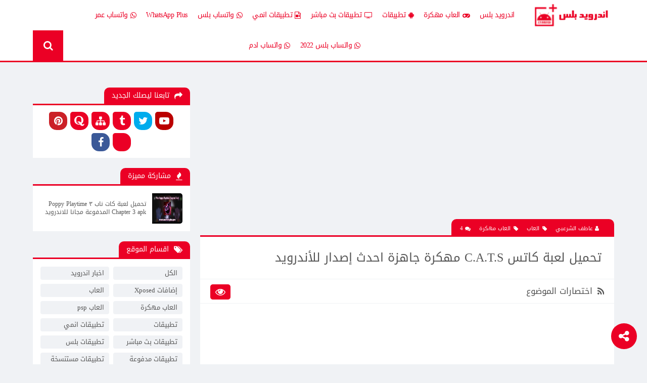

--- FILE ---
content_type: text/html; charset=UTF-8
request_url: https://www.android-plus.pro/2019/04/c.a.t.s-crash-arena-turbo-stars-hack-mod-apk.html
body_size: 36072
content:
<!DOCTYPE html>
<html id='IItem' lang='ar' xmlns='http://www.w3.org/1999/xhtml' xmlns:b='http://www.google.com/2005/gml/b' xmlns:data='http://www.google.com/2005/gml/data' xmlns:expr='http://www.google.com/2005/gml/expr'>
<head>
<meta charset='UTF-8'/>
<meta content='width=device-width,initial-scale=1,minimum-scale=1,maximum-scale=5' name='viewport'/>
<link href='https://www.android-plus.pro/2019/04/c.a.t.s-crash-arena-turbo-stars-hack-mod-apk.html' rel='dns-prefetch'/><link href='https://www.android-plus1.com/' rel='dns-prefetch'/><link href='https://www.android-plus.app/' rel='dns-prefetch'/><link href='https://www.blogger.com' rel='dns-prefetch'/><link href='https://script.google.com' rel='dns-prefetch'/><link href='https://rr1---sn-25glenld.googlevideo.com' rel='dns-prefetch'/><link href='https://fonts.gstatic.com' rel='dns-prefetch'/><link href='https://1.bp.blogspot.com' rel='dns-prefetch'/><link href='https://2.bp.blogspot.com' rel='dns-prefetch'/><link href='https://3.bp.blogspot.com' rel='dns-prefetch'/><link href='https://4.bp.blogspot.com' rel='dns-prefetch'/><link href='https://pagead2.googlesyndication.com' rel='dns-prefetch'/><link href='https://accounts.google.com' rel='dns-prefetch'/><link href='https://www.gstatic.com' rel='dns-prefetch'/><link href='https://cdnjs.cloudflare.com/' rel='dns-prefetch'/><link href='https://www.google-analytics.com/' rel='dns-prefetch'/><link href='https://resources.blogblog.com' rel='dns-prefetch'/><link href='https://www.google.com' rel='dns-prefetch'/><link href='https://ajax.googleapis.com' rel='dns-prefetch'/><link href='https://www.googletagservices.com' rel='dns-prefetch'/><link href='https://tpc.googlesyndication.com' rel='dns-prefetch'/><link href='https://www.googletagmanager.com' rel='dns-prefetch'/><link href='https://www.clarity.ms' rel='dns-prefetch'/><link href='https://googleads.g.doubleclick.net/' rel='dns-prefetch'/><link href='https://partner.googleadservices.com/' rel='dns-prefetch'/><link href='//lh3.googleusercontent.com/' rel='dns-prefetch'/>
<meta content='#EB0025' name='theme-color'/>
<meta content='#EB0025' name='msapplication-navbutton-color'/>
<meta content='#EB0025' name='apple-mobile-web-app-status-bar-style'/>
<title>
تحميل لعبة كاتس C.A.T.S مهكرة جاهزة احدث إصدار للأندرويد - Android Plus
</title>
<!--Mix-->
<script async='async' crossorigin='anonymous' src='https://pagead2.googlesyndication.com/pagead/js/adsbygoogle.js?client=ca-pub-3904189702967374'></script>
<meta content='all' name='robots'/>
<meta content='all' name='googlebot'/>
<!--faceBook-->
<link href='https://www.android-plus.pro/2019/04/c.a.t.s-crash-arena-turbo-stars-hack-mod-apk.html' rel='canonical'/>
<meta content='e14a576e4b' name='Petal-Search-site-verification'/>
<meta content='article' property='og:type'/>
<meta content='https://www.facebook.com/androidplus1' property='article:publisher'/>
<meta content='https://www.blogger.com/profile/14196391287239409768' property='article:author'/>
<meta content='976411846065347' property='fb:app_id'/>
<meta content='https://www.facebook.com/profile.php?id=100005943227676' property='fb:admins'/>
<meta content='ar_AR' property='og:locale'/>
<meta content='https://www.android-plus.pro/2019/04/c.a.t.s-crash-arena-turbo-stars-hack-mod-apk.html' property='og:url'/>
<!--twitter-->
<meta content='@Androidplus1' name='twitter:site'/>
<meta content='@Androidplus1' name='twitter:creator'/>
<meta content='summary_large_image' name='twitter:card'/>
<meta content='https://www.android-plus.pro/' name='twitter:domain'/>
<meta content='https://www.android-plus.pro/2019/04/c.a.t.s-crash-arena-turbo-stars-hack-mod-apk.html' name='twitter:url'/>
<!--GooglePlus-->
<link href='UserUrl' rel='publisher'/>
<link href='UserUrl' rel='auther'/>
<link href='UserUrl' rel='me'/>
<meta content='https://www.android-plus.pro/2019/04/c.a.t.s-crash-arena-turbo-stars-hack-mod-apk.html' name='url'/>
<!--Image-->
<meta content='https://blogger.googleusercontent.com/img/b/R29vZ2xl/AVvXsEju0xb-ZIqBWzibVAEjP5Hjs2zldI4p5QnizfvLZ8GsziISni30zbNMWPI1F_ff5ZV1QRgKqBi0w_oBTZ7TmwBsXEw-DfendRThO5Ek2jlOiz2QpCKh_x7-MOefaKdYwN9Mr7n-VuYSww8/w600-h315-p-k-no-nu/CATS-Crash-Arena-Turbo-Stars.apk%2540android-plus1.com.webp' property='og:image'/>
<meta content='https://blogger.googleusercontent.com/img/b/R29vZ2xl/AVvXsEju0xb-ZIqBWzibVAEjP5Hjs2zldI4p5QnizfvLZ8GsziISni30zbNMWPI1F_ff5ZV1QRgKqBi0w_oBTZ7TmwBsXEw-DfendRThO5Ek2jlOiz2QpCKh_x7-MOefaKdYwN9Mr7n-VuYSww8/w600-h450-p-k-no-nu/CATS-Crash-Arena-Turbo-Stars.apk%2540android-plus1.com.webp' name='twitter:image:src'/>
<meta content='https://blogger.googleusercontent.com/img/b/R29vZ2xl/AVvXsEju0xb-ZIqBWzibVAEjP5Hjs2zldI4p5QnizfvLZ8GsziISni30zbNMWPI1F_ff5ZV1QRgKqBi0w_oBTZ7TmwBsXEw-DfendRThO5Ek2jlOiz2QpCKh_x7-MOefaKdYwN9Mr7n-VuYSww8/w600-h315-p-k-no-nu/CATS-Crash-Arena-Turbo-Stars.apk%2540android-plus1.com.webp' name='image'/>
<link href='https://blogger.googleusercontent.com/img/b/R29vZ2xl/AVvXsEju0xb-ZIqBWzibVAEjP5Hjs2zldI4p5QnizfvLZ8GsziISni30zbNMWPI1F_ff5ZV1QRgKqBi0w_oBTZ7TmwBsXEw-DfendRThO5Ek2jlOiz2QpCKh_x7-MOefaKdYwN9Mr7n-VuYSww8/w600-h315-p-k-no-nu/CATS-Crash-Arena-Turbo-Stars.apk%2540android-plus1.com.webp' rel='image_src'/>
<!--Title-->
<meta content='تحميل لعبة كاتس C.A.T.S مهكرة جاهزة احدث إصدار للأندرويد - Android Plus' name='twitter:title'/>
<meta content='تحميل لعبة كاتس C.A.T.S مهكرة جاهزة احدث إصدار للأندرويد - Android Plus' name='twitter:image:alt'/>
<meta content='تحميل لعبة كاتس C.A.T.S مهكرة جاهزة احدث إصدار للأندرويد - Android Plus' name='title'/>
<!--Description-->
<meta content='رابط تحميل تنزيل لعبة كاتس مهكره C.A.T.S : Crash Arena Turbo Stars apk مهكرة جاهزة تهكير كامل hack mod أخر إصدار للأندرويد' property='og:description'/>
<meta content='رابط تحميل تنزيل لعبة كاتس مهكره C.A.T.S : Crash Arena Turbo Stars apk مهكرة جاهزة تهكير كامل hack mod أخر إصدار للأندرويد' name='twitter:description'/>
<meta content='رابط تحميل تنزيل لعبة كاتس مهكره C.A.T.S : Crash Arena Turbo Stars apk مهكرة جاهزة تهكير كامل hack mod أخر إصدار للأندرويد' name='description'/>
<meta content='text/html; charset=UTF-8' http-equiv='Content-Type'/>
<meta content='blogger' name='generator'/>
<link href='https://www.android-plus.pro/favicon.ico' rel='icon' type='image/x-icon'/>
<link href='https://www.android-plus.pro/2019/04/c.a.t.s-crash-arena-turbo-stars-hack-mod-apk.html' rel='canonical'/>
<link rel="alternate" type="application/atom+xml" title="Android Plus - Atom" href="https://www.android-plus.pro/feeds/posts/default" />
<link rel="alternate" type="application/rss+xml" title="Android Plus - RSS" href="https://www.android-plus.pro/feeds/posts/default?alt=rss" />
<link rel="service.post" type="application/atom+xml" title="Android Plus - Atom" href="https://www.blogger.com/feeds/2039784320796006562/posts/default" />

<link rel="alternate" type="application/atom+xml" title="Android Plus - Atom" href="https://www.android-plus.pro/feeds/474352302297045258/comments/default" />
<!--Can't find substitution for tag [blog.ieCssRetrofitLinks]-->
<link href='https://blogger.googleusercontent.com/img/b/R29vZ2xl/AVvXsEju0xb-ZIqBWzibVAEjP5Hjs2zldI4p5QnizfvLZ8GsziISni30zbNMWPI1F_ff5ZV1QRgKqBi0w_oBTZ7TmwBsXEw-DfendRThO5Ek2jlOiz2QpCKh_x7-MOefaKdYwN9Mr7n-VuYSww8/s320/CATS-Crash-Arena-Turbo-Stars.apk%2540android-plus1.com.webp' rel='image_src'/>
<meta content='رابط تحميل تنزيل لعبة كاتس مهكره C.A.T.S : Crash Arena Turbo Stars apk مهكرة جاهزة تهكير كامل hack mod أخر إصدار للأندرويد' name='description'/>
<meta content='https://www.android-plus.pro/2019/04/c.a.t.s-crash-arena-turbo-stars-hack-mod-apk.html' property='og:url'/>
<meta content='تحميل لعبة كاتس C.A.T.S مهكرة جاهزة احدث إصدار للأندرويد' property='og:title'/>
<meta content='رابط تحميل تنزيل لعبة كاتس مهكره C.A.T.S : Crash Arena Turbo Stars apk مهكرة جاهزة تهكير كامل hack mod أخر إصدار للأندرويد' property='og:description'/>
<meta content='https://blogger.googleusercontent.com/img/b/R29vZ2xl/AVvXsEju0xb-ZIqBWzibVAEjP5Hjs2zldI4p5QnizfvLZ8GsziISni30zbNMWPI1F_ff5ZV1QRgKqBi0w_oBTZ7TmwBsXEw-DfendRThO5Ek2jlOiz2QpCKh_x7-MOefaKdYwN9Mr7n-VuYSww8/w1200-h630-p-k-no-nu/CATS-Crash-Arena-Turbo-Stars.apk%2540android-plus1.com.webp' property='og:image'/>
<!--AllContent-->
<script type='application/ld+json'>{
  "@context": "https://schema.org",
  "@type": "WebSite",
  "url": "https://www.android-plus.pro/",
  "potentialAction": {
    "@type": "SearchAction",
    "target": "https://www.android-plus.pro/search?q={search_term_string}",
    "query-input": "required name=search_term_string"
  }
}</script>
<style id='WidN'></style><style id='Impr'></style><style id='Css2'></style>
<style type='text/css'>
/*<![CDATA[*/
*>*{background:0 0;margin:0;padding:0;border:0;outline:0;box-shadow:none;color:inherit;line-height:inherit;font-family:inherit;font-size:inherit;list-style:none;font-weight:inherit;font-style:inherit;text-decoration:inherit;box-sizing:border-box;transition:all .4s ease;vertical-align:baseline}html:after,html:before,html>*>*>*>*>*>:after,html>*>*>*>*>*>:before,html>*>*>*>*>:after,html>*>*>*>*>:before,html>*>*>*>:after,html>*>*>*>:before,html>*>*>:after,html>*>*>:before,html>*>:after,html>*>:before,html>:after,html>:before{display:block;content:'_';height:0;width:100%;overflow:hidden;clear:both;visibility:hidden}.Pho{position:absolute;overflow:hidden;width:100%;height:100%;top:0;right:0;background-color:#fff;background-size:100% 100%}.Gri{background:-moz-linear-gradient(top,rgba(0,0,0,0) 0,rgba(0,0,0,.9) 100%);background:-webkit-linear-gradient(top,rgba(0,0,0,0) 0,rgba(0,0,0,.9) 100%);background:linear-gradient(to bottom,rgba(0,0,0,0) 0,rgba(0,0,0,.9) 100%)}.Pho>img{position:absolute;width:100%;height:100%;transition:all .5s ease;top:0;opacity:0;right:0}.Pho>img.done{opacity:1}a{transition:all .1s ease}article,footer,header,nav,section{display:block}.NPst,.clear,.widget-item-control,[type=hidden],link,script,style,title{display:none!important}html{height:100%}body{height:100%;direction:rtl;text-align:start;line-height:1;position:relative;font-family:Kufi,'Segoe UI',Tahoma;background:#fff;color:#555;font-size:13px;-moz-user-select:none;-webkit-user-select:none;-ms-user-select:none;user-select:none;background-color:#f0f2f5}.MeIsO body{overflow:hidden}[type=hiddeb],meta{display:none!important}img{max-width:100%;height:auto}::-moz-selection{background:#4c555f;color:#fff}::selection{background:#4c555f;color:#fff}align[center]{text-align:center}pre{color:#2980b9!important;direction:ltr;font-family:monospace;line-height:17px;font-size:13px;text-align:left;overflow:auto;background:rgba(0,0,0,.05);padding:18px;border-left:5px solid #eb0025}@-webkit-keyframes loader{0%{-webkit-transform:rotate(0)}100%{-webkit-transform:rotate(360deg)}}@-moz-keyframes loader{0%{-moz-transform:rotate(0)}100%{-moz-transform:rotate(360deg)}}@-ms-keyframes loader{0%{-ms-transform:rotate(0)}100%{-ms-transform:rotate(360deg)}}@-o-keyframes loader{0%{-o-transform:rotate(0)}100%{-o-transform:rotate(360deg)}}@keyframes loader{0%{transform:rotate(0)}100%{transform:rotate(360deg)}}l{margin:-15px -15px 0 0;position:absolute;top:50%;right:50%;display:block;-moz-animation:loader 1s infinite linear;-webkit-animation:loader 1s infinite linear;-ms-animation:loader 1s infinite linear;-o-animation:loader 1s infinite linear;animation:loader 1s infinite linear;border:6px solid #eb0025;border-right-color:#555;-webkit-border-radius:100%;-moz-border-radius:100%;-o-border-radius:100%;-ms-border-radius:100%;border-radius:100%;overflow:hidden;width:30px;height:30px}a>l{width:20px;height:20px;margin:-10px -10px 0 0;z-index:1}.Pho>b{position:absolute;top:0;right:0;left:0;bottom:0;z-index:2;background:rgba(108,92,231,.5);opacity:0}.Pho>b>i{position:absolute;top:50%;right:50%;margin:-15px -15px 0 0;font-size:30px;text-shadow:1px 1px 1px #000;color:#fff}#Sets{display:none}.Video{display:block;padding-top:56.25%;position:relative}.Video>*{position:absolute;width:100%;height:100%;top:0;right:0}#Eror{padding:50px 0;text-align:center}#Eror i{font-size:150px;display:block;line-height:1}#Eror m{font-size:50px;display:block;line-height:1}#NIn{font-size:150px;padding:50px 0!important;text-align:center}#MyPage{min-height:100px}#Cont{position:relative;padding:30px 0;max-width:1150px;margin:0 auto;overflow:hidden}#Cont>*{position:relative}#Main{position:relative;float:right;width:73%;padding-left:20px}#Side{position:relative;float:left;width:27%;transition:none}#Side,#Side>*,#Side>*>*{transition:none}#Head{position:relative;z-index:900;background:#fff;border-bottom:3px solid #eb0025}#Head>*{position:relative;max-width:1150px;margin:0 auto}#Hea1{overflow:hidden}#Header1{float:right;text-align:center;width:175px;height:60px;padding:5px 0;font-size:0;line-height:0}#Header1 *>a,#Header1 *>a>*{display:block;height:60px;width:auto;height:50px}#ToHe,#ToIS,#ToSh{position:absolute;height:60px;text-align:center;color:#fff;line-height:60px;z-index:6}#ToIS{color:#fff;position:absolute!important;margin-top:0!important;cursor:pointer;background:#555;display:none;top:0;left:0;right:0}#ToIS>i{font-size:30px;line-height:60px}#ToHe{background:#eb0025;top:0;right:0;cursor:pointer;width:60px;font-size:20px;display:none}#ToSh{background:#eb0025;bottom:0;left:0;width:60px}#ToSh>i{position:absolute;top:0;left:0;height:60px;width:60px;text-align:center;z-index:0;font-size:20px}#ToSh>input{line-height:60px;position:relative;z-index:3;width:100%;padding:0 12px;font-size:12px;opacity:0}#ToSh>input:focus,#ToSh>input:hover{color:#fff}#ToSh.Act>input{opacity:1!important}#ToSh.Act{width:280px;left:0;right:auto}#ToSh>div{position:absolute;top:100%;left:0;right:0;background:#eee;box-shadow:0 2px 4px 0 #999;padding:15px;max-height:300px;overflow-x:hidden;overflow-y:scroll;display:none;transition:none;color:#555;text-align:center}#ToSh>div>div{text-align:right;max-width:300px;margin:0 auto}#ToSh>div>div+div{margin-top:8px}#ToSh.Act>i{z-index:5;cursor:pointer}#ToSh.Act>i:before{content:"\f00d"!important}#Head ::-webkit-input-placeholder{color:#fff}#Head ::-moz-placeholder{color:#fff}#Head :-ms-input-placeholder{color:#fff}#Head :-moz-placeholder{color:#fff}#MobM{text-align:center;transition:none;padding:60px 0 0;display:none;background:#eb0025}#MobM>*{padding:10px}#MobM>*+*{border-top:1px solid rgba(0,0,0,.1)}#MobM>.UL4{float:none!important;text-align:center;line-height:0;font-size:0}#MobM>.UL2>a,#MobM>.UL4>a{margin:3px!important}.UL2{background:#fff;line-height:0;font-size:0;overflow:hidden;padding:10px!important;text-align:center}.UL2>a{margin:3px;background:#eb0025;border-radius:5px 15px 15px 15px;opacity:1;vertical-align:middle;display:inline-block;font-size:20px;line-height:36px;height:36px;width:36px;text-align:center;color:#fff}.UL2>a.fa.fa-facebook{background-color:#3b5998}.UL2>a.fa.fa-github{background-color:#444c55}.UL2>a.fa.fa-google-plus{background-color:#dd4b39}.UL2>a.fa.fa-linkedin{background-color:#007bb5}.UL2>a.fa.fa-pinterest{background-color:#cb2027}.UL2>a.fa.fa-twitter{background-color:#00aced}.UL2>a.fa.fa-youtube,.UL2>a.fa.fa-youtube-play{background-color:#b00}.UL2>a.fa.fa-instagram{background-color:#126088}.UL2>a.fa.fa-whatsapp{background-color:#4dc247}.UL2>a.fa.fa-snapchat{background-color:#fffc00}.UL2>a.fa.fa-vine{background-color:#00bf8f}.UL2>a.fa.fa-share{background-color:#aad400}.UL2>a.fa-share-alt{background-color:#eb0025}.UL2>a.fa-telegram{background-color:#32afed}.UL3{position:relative;line-height:0;font-size:0;overflow:hidden;text-align:center}.UL3>a{vertical-align:middle;padding:0 10px;display:inline-block;position:relative;font-size:14px;line-height:60px;height:60px;color:#eb0025;letter-spacing:-.5px}.UL3>a>i{float:right;padding-left:5px}.UL3>a:hover{background:#eb0025;color:#fff}.UL3>a:hover>i{color:#fff}#MobM>.UL4>a{color:#fff;padding:7px 10px;font-size:13px;overflow:hidden;display:inline-block;color:#fff;line-height:1;border-radius:5px;background:rgba(0,0,0,.1)}#MobM>.UL4>a>i{float:right;padding-left:5px}#MobM>.UL4>a:hover{opacity:.7}#LinkList2>*+*{margin-top:20px}#LinkList4{overflow:hidden;transition:none;padding-left:100px}.MPst{overflow:hidden}.MPst>*{margin:-6px;overflow:hidden}.MPst>*>*{padding:6px}.MPt1>*>*{width:16.6666666%;float:right}.MPt2>*>*,.MPt3>*>*{width:100%;float:right}.MPt3>div>div+div{padding-top:12px}.MTit{height:35px;border-bottom:3px solid #eb0025;position:relative;display:block;margin-bottom:20px}.MTit>*{border-radius:10px 10px 0 0;height:35px;line-height:35px;background:#eb0025;color:#fff;position:absolute;bottom:0;padding:0 15px;top:0}.MTit>m{right:0;font-size:15px}.MTit>*>i{float:right;padding-left:10px}.MTit>a{left:0;font-size:13px}.MTit>a:hover{padding:0 25px}.Pst1{background:#f0f2f5;border-radius:5px;overflow:hidden}.Pst1>m{position:relative;padding-top:100%;display:block}.Pst1>h3{height:70px;line-height:70px;font-size:14px;position:relative;display:block;padding:0 12px}.Pst1>h3>a{line-height:20px;max-height:64px;display:inline-block;vertical-align:middle}.Pst2{position:relative;background:#fff;border-radius:5px;overflow:hidden}.Pst2+.Pst2{margin-top:10px}.Pst2>m{position:relative;float:right;width:60px;height:60px}.Pst2>h2{height:60px;line-height:60px;font-size:12px;position:relative;display:block;padding-right:12px;overflow:hidden}.Pst2>h2>a{line-height:16px;max-height:60px;display:inline-block;vertical-align:middle}.Pst2:hover>h2>a{color:#eb0025}.Pst3{position:relative;background:#fff;border-radius:5px;overflow:hidden}.Pst3>m{position:relative;float:right;width:360px;height:180px}.Pst3>div{height:180px;line-height:180px;overflow:hidden}.Pst3>div>div{display:inline-block;line-height:1;padding:0 30px;vertical-align:middle}.Pst3>div>div>h2{line-height:23px;font-size:17px;max-height:46px;overflow:hidden}.Pst3>div>div>ul{padding:15px 0;overflow:hidden}.Pst3>div>div>ul>li{float:right;padding-left:10px;overflow:hidden;font-size:11px;color:#b6c3cc;padding-top:1px;height:13px}.Pst3:hover>div>div>h1{color:#eb0025}.Pst3>div>div>ul>li a,.Pst3>div>div>ul>li i{margin-left:5px}.Pst3>div>div>p{line-height:17px;font-size:12px;max-height:34px;overflow:hidden}#Hload{height:50px;transition:none;line-height:50px;font-size:16px;cursor:pointer;background:#eb0025;border-radius:5px;color:#fff;margin:20px auto 0 auto;max-width:200px;text-align:center}#Hload>i{padding-left:20px}#Post{position:relative;overflow:hidden}.MsTt{position:relative;display:block;overflow:hidden}.MsTt>h1{border-bottom:1px solid #f0f2f5;background:#fff;border-top:3px solid #eb0025;padding:25px;overflow:hidden;clear:both;font-size:24px;line-height:1.4}.MsTt>div{border-radius:10px 10px 0 0;height:32px;line-height:32px;background:#eb0025;color:#fff;padding:11px 15px 10px 15px;float:right;position:relative;z-index:3}.MsTt>div>*{font-size:11px;float:right;line-height:1;padding:2px;color:#fff;position:relative;padding-right:15px}.MsTt>div>*+*{margin-right:15px}.MsTt>div>a+a+a{display:none}.MsTt>div>*>i{position:absolute;top:3px;right:0}#MyTags{padding:10px 20px;position:relative;background:#fff;border-bottom:1px solid #f0f2f5;transition:none}#MyTags>div{position:absolute;top:10px;left:20px;padding:0 10px;border-radius:5px;height:30px;line-height:30px;font-size:20px;background:#eb0025;color:#fff;cursor:pointer}#MyTags li{border-right:1px solid #f0f2f5;padding:6px 12px 0 0;transition:border-color .2s}#MyTags>span{font-size:17px;padding:5px 0}#MyTags>span>i{float:right;padding-left:10px}#MyTags li:hover{border-right:1px solid #eb0025}#MyTags li:hover li{border-right:1px solid #f0f2f5}#MyTags li:hover li:hover{border-right:1px solid #eb0025}#MyTags * div,#MyTags li,#MyTags span{overflow:hidden;display:block;width:100%;clear:both}#MyTags li a{background:#f0f2f5;padding:0 10px;border-radius:5px;height:24px;float:right;line-height:26px;overflow:hidden;font-size:15px;width:auto}#MyTags li li a{font-size:13px}#MyTags li li li a{font-size:11px}#MyTags a:hover{background:#eb0025;color:#fff}#MyTags a:before{content:"\f060";display:inline-block;font-family:FontAwesome;padding-left:10px}#MyTags>ul>li{display:none}.Pody{position:relative;overflow:hidden;line-height:2;font-size:14px;padding:30px;background:#fff}.separator a,.separator img{margin:0!important;max-width:100%;width:auto;height:auto}.Pody img{border:1px solid #dee6ec;border-radius:4px;border-bottom-width:2px}.separator{margin:15px 0}.Pody>*+*{margin-top:20px}.Pody ol,.Pody ul{display:block;list-style-type:decimal;list-style:inherit;padding:0 30px 0 0;margin:15px 0}.Pody ol li{list-style:arabic-indic}.Pody ul li{list-style:outside}.Pody h1{padding:10px 0;font-size:26px}.Pody h2{padding:9px 0;font-size:23px}.Pody h3{padding:8px 0;font-size:20px}.Pody h4{padding:7px 0;font-size:17px}.Pody h1,.Pody h2,.Pody h3,.Pody h4{border-radius:0 10px 0 0;line-height:1.25;color:#eb0025;margin:15px 0;padding-right:20px;background:-moz-linear-gradient(left,rgba(255,255,255,0) 5%,#f0f2f5 100%);background:-webkit-linear-gradient(left,rgba(255,255,255,0) 5%,#f0f2f5 100%);background:linear-gradient(to right,rgba(255,255,255,0) 5%,#f0f2f5 100%)}.Pody li{position:relative;margin:0 0 5px}.Pody img{margin-right:auto!important;margin-left:auto!important}.Pody b,.Pody strong{font-weight:bolder}.Pody blockquote{padding:40px 10px 10px;position:relative;border-radius:4px;background-color:#f0f2f5}.Pody blockquote a{color:#eb0025;text-decoration:underline}.Pody a:not([class]),.Pody blockquote a{color:#eb0025}.Pody a:not([class]){text-decoration:underline}.Pody blockquote:before{line-height:1;opacity:.5;content:"\f0f6";font-family:FontAwesome;font-size:20px;position:absolute;top:15px;right:20px}.Pody blockquote.green{background-color:#dff0d8;color:#3c763d}.Pody blockquote.blue{background-color:#d9edf7;color:#31708f}.Pody blockquote.red{background-color:#f2dede;color:#a94442}.Pody blockquote.yellow{background-color:#fcf8e3;color:#8a6d3b}.Pody blockquote.green:before{content:"\f00c"}.Pody blockquote.blue:before{content:"\f024"}.Pody blockquote.red:before{content:"\f071"}.Pody blockquote.yellow:before{content:"\f06e"}.Pody a.link{border-radius:5px;background:#eb0025;color:#fff;line-height:1;padding:12px 25px;text-align:center;margin:3px;display:inline-block;font-size:14px;text-align:center}.Pody a.link:before{display:inline-block;font-family:FontAwesome;padding-left:10px}.Pody a.link:hover{text-decoration:none;background:#555}.InfoBox{border:1px solid #ebf1f5;overflow:hidden;position:relative}.InfoBox>*{overflow:hidden;position:relative}.InfoBox>*>b:before{line-height:1;color:#eb0025;content:"\f15b";font-family:FontAwesome;font-size:16px;position:absolute;top:12px;right:12px}.InfoBox>*>*{float:right;height:44px;line-height:44px;padding:0 10px;font-size:14px;overflow:hidden;border:1px solid #ebf1f5;text-align:center}.InfoBox>*>b{position:relative;font-weight:400;width:40%;padding-right:40px}.InfoBox>*>b+b,.InfoBox>*>span{font-weight:400;width:60%}.InfoBox>*+*>b:before{content:"\f1ad"}.InfoBox>*+*+*>b:before{content:"\f066"}.InfoBox>*+*+*+*>b:before{content:"\f019"}.InfoBox>*+*+*+*+*>b:before{content:"\f126"}.InfoBox>*+*+*+*+*+*>b:before{content:"\f017"}.InfoBox>*+*+*+*+*+*+*>b:before{content:"\f1ab"}#Share{overflow:hidden;position:fixed;z-index:99;bottom:30px;right:20px}#Share>div{transition:none;display:none}#Share>span{display:block;color:#fff;margin-top:10px;font-size:24px;padding:13px 15px;background:#eb0025;border-radius:100%;cursor:pointer}#Share div{font-size:0;line-height:0;text-align:center}#Share li{overflow:hidden;border-radius:100%}#Share li+li{margin-top:10px}#Share a{display:block}#Share a>i{display:block;color:#fff;height:48px;line-height:48px;padding:0 10px;font-size:22px}#Share a.mg i{background-color:#2998ff}#Share .fa.fa-facebook{background-color:#3b5998}#Share .fa.fa-github{background-color:#444c55}#Share .fa.fa-google-plus{background-color:#dd4b39}#Share .fa.fa-linkedin{background-color:#007bb5}#Share .fa.fa-pinterest{background-color:#cb2027}#Share .fa.fa-twitter{background-color:#00aced}#Share .fa.fa-youtube,#Share .fa.fa-youtube-play{background-color:#b00}#Share .fa.fa-instagram{background-color:#125688}#Share .fa.fa-whatsapp{background-color:#4dc247}#Share .fa.fa-snapchat{background-color:#fffc00}#Share .fa.fa-vine{background-color:#00bf8f}#Share .fa.fa-share{background-color:#aad400}#Share .fa-share-alt{background-color:#eb0025}#Share .fa-telegram{background-color:#32afed}.Slds{transition:none;display:none;padding:15px;background:#f0f2f5;border-radius:5px;overflow:hidden}.Slds>div{transition:none;position:relative;height:200px;overflow:hidden;margin:0 -3px}.Slds>m{transition:none;display:block;font-size:18px}.Slds>m>i{padding-left:15px}.Slid>.Psld{width:25%}.Pody .Slds .Psld{border-radius:5px;overflow:hidden;position:absolute;overflow:hidden;height:100%;background:#f0f2f5;top:0;bottom:0;border:2px solid #f0f2f5;z-index:20}.Pody .Slds .Psld *{display:block}.Psld>m{position:absolute;overflow:hidden;top:0;right:1px;bottom:0;left:1px}.Psld>h5{position:absolute;right:0;bottom:0;left:0;z-index:2}.Psld>h5>a{padding:15px;color:#fff!important;line-height:1.3;font-size:13px;text--shadow:1px 1px 1px #000!important;text-decoration:none!important}.Slid>li{right:0}.Slid>li+*{right:25%}.Slid>li+*+*{right:50%}.Slid>li+*+*+*{right:75%}.Slid>li+*+*+*+*{z-index:1;right:100%}#Rlld{border-top:1px solid #f0f2f5;position:relative;overflow:hidden;background:#fff;padding:20px}#Rlld>div{position:relative;overflow:hidden}#Rlld .MPt1>*>*{width:25%}#Comments{border-top:1px solid #f0f2f5;background:#fff;overflow:hidden;position:relative}#Comments>*+*{border-top:1px solid #ebf1f5}#CmFr{line-height:0;font-size:0;text-align:center;overflow:hidden}#CmFr>div,#InCF>div{margin:-2px}#CmFr>div>*,#InCF>div>*{overflow:hidden;display:block;width:100%;height:194px}#CmBd{display:none}#CmBd>*{padding:20px 20px 20px 0}#CmBd>*+*{border-top:1px solid #f0f2f5}.CmTp{padding:8px 40px 8px 8px;height:30px;position:relative;overflow:hidden}.CmTp>a{float:right;font-size:16px;line-height:16px}.CmTp>a>i{display:inline-block;padding-left:5px;color:#eb0025}.CmTp>a+a{float:left;font-size:10px}.CmTp>i{z-index:1;width:30px;height:30px;position:absolute;top:0;right:0;font-size:40px;text-align:center}.Cmnt.Rtr>.CmTp>i{color:#eb0025}.CmBd{font-size:14px;line-height:1.7;padding:15px 0 0 15px}.CmBd>*+*{margin-top:10px}.CmBd a{color:$(keycolor)!important}.RPly{border:1px solid #f0f2f5;border-left:0;border-radius:0 5px 5px 0;margin-top:20px;padding:20px 20px 20px 0}.RPly>div+div{padding-top:20px}.Cmtm{font-size:10px;line-height:1;padding:15px 0 0 10px;overflow:hidden}.Cmtm>*{padding:0 10px;border-radius:5px;height:25px;line-height:25px;font-size:14px;background:#eb0025;color:#fff;cursor:pointer;float:right}.Cmtm>read>i,.Cmtm>rep>i{padding-left:5px}.Cmtm>read{cursor:text}.Cmtm del{float:left;font-size:12px}.Cmtm>:hover{opacity:.7}#InCF{overflow:hidden;border:1px solid #f0f2f5;border-left:0;border-radius:0 5px 5px 0;margin-top:20px}#TSde>*{line-height:0;font-size:0;overflow:hidden}#TSde>*+*{margin-top:20px}#TSde .Mt2{border:0 none}#TSde .Mt2+.Mt2{margin-top:10px}#TSde>*>h4{border-radius:10px 10px 0 0;height:32px;line-height:32px;background:#eb0025;color:#fff;font-size:14px;padding:0 15px;display:inline-block;position:relative;z-index:3}#TSde>*>h4>i{float:right;font-size:16px;height:30px;line-height:32px;padding-left:10px}#TSde>*>h4+div,#TSde>*>h4+ul{position:relative;background:#fff;overflow:hidden;padding:15px;border-top:3px solid #eb0025}#TSde>#HTML3>h4+div{padding:0!important}#Asde>*>h2+div div,#TSde>*>h2+div span{overflow:hidden;display:block!important}#TSde>*>h4+*+*{display:none!important}#TSde a.Act:before{content:"\f192";font-family:FontAwesome;display:inline-block;padding-left:5px;font-size:90%}.ULe{overflow:hidden;clear:both;margin:-4px}.ULe>*{padding:4px;float:right;width:50%}.ULe>*>a{padding:5px 10px;line-height:1.3;font-size:13px;display:block;border-radius:4px;background:#f0f2f5}.ULe>*>a.Act,.ULe>*>a:hover{background:#eb0025;color:#fff}#TSde>#HTML3>h4+*{padding:0}#Lott{font-size:200px;text-align:center;color:#eb0025;line-height:1;display:block}#DPLink{text-align:center;transition:none;display:none}#DPLink{text-align:center;transition:none;margin:-5px 0}#DPLink a{padding:17px 30px;font-size:16px}#DwnP{margin-top:10px;border-radius:4px;position:relative;overflow:hidden;background:#fff}#DwnP>a{border-radius:4px;display:block;overflow:hidden;width:270px;margin:0 auto;background:#eb0025;color:#fff;text-align:center;font-size:0;line-height:0}#DwnP>a:hover{text-decoration:none;background:#555}#DwnP>a>*{display:inline-block;vertical-align:middle;line-height:30px;height:30px}#DwnP>a>m{float:left;font-size:17px;width:200px;text-align:center;height:60px;line-height:60px}#DwnP>a>i{float:right;font-size:30px;width:70px;text-align:center;height:60px;line-height:60px;background:rgba(0,0,0,.1)}#PPPDown{min-height:40px;position:relative}#PPPDown>*+*{margin-top:20px!important}#CntDn{background:#f0f2f5;border-radius:5px;overflow:hidden;position:relative;text-align:center;transition:none;height:10px}#CntDn>m{position:absolute;top:0;font-size:0;bottom:0;left:0;width:0;transition:all 1s Linear;background:#eb0025;color:#fff}#Foot{border-bottom:3px solid #eb0025;background:#fff;position:relative;overflow:hidden}#Foot>div{position:relative;max-width:1150px;margin:0 auto}#LinkList3{padding:6px 10px 4px;position:absolute;bottom:0;left:0}#LinkList3 *{display:block;overflow:hidden}#LinkList3 a{float:right;color:#eb0025;background:rgba(0,0,0,.1);height:24px;line-height:24px;font-size:12px;padding:0 5px;border-radius:5px;margin:3px}#LinkList3 a:hover{color:#fff;background:#eb0025}#Text2{overflow:hidden}#Text2>p{float:right;font-size:13px;padding:14px 0 12px 112px;position:relative}#Text2>p>a{display:inline-block}#Text2 a{text-decoration:underline}#Text2 a+a{text-decoration:none}#FollowByEmail1{display:none;background:#eb0025;padding:20px 30px}#IItem #FollowByEmail1{display:block}#FollowByEmail1>*{position:relative}#FollowByEmail1>*>[type=text]{overflow:hidden;display:block;color:#fff;height:36px;width:100%;direction:rtl;font-size:13px;padding:0 12px;background:rgba(0,0,0,.1);box-shadow:0 1px 1px 0 rgba(0,0,0,.2) inset}#FollowByEmail1>*>[type=submit]{position:absolute;height:36px;width:120px;top:0;left:0;background:rgba(0,0,0,.3);color:#fff;cursor:pointer}::-webkit-input-placeholder{color:#fff}::-moz-placeholder{color:#fff}:-ms-input-placeholder{color:#fff}#IMGP{display:none;position:fixed;z-index:999;padding:80px 10px 10px;left:0;top:0;width:100%;height:100%;overflow:auto;background-color:rgb(0,0,0,.15)}@keyframes zoom{from{transform:scale(0)}to{transform:scale(1)}}#IMGP>img{position:relative;z-index:31;border-radius:5px;cursor:pointer;transition:.3s;margin:auto;display:block;max-width:none;width:auto;height:auto;animation-name:zoom;animation-duration:.6s}#IMGP>img.max-width{max-width:100%;max-height:100%;width:auto;height:auto}#IMGP>i{background-color:#eb0025;color:#fff;position:fixed;top:5px;right:5px;z-index:999;cursor:pointer;width:50px;display:block;font-size:25px;margin:0 auto;height:50px;text-align:center;line-height:50px;border-radius:10px}#IMGP>i+i{left:5px;right:auto}#IMGP>span{position:absolute;top:0;right:0;left:0;bottom:0;z-index:3}#FxHd{position:fixed;top:0;right:0;left:0;bottom:0;z-index:910;background:#000;opacity:.4;display:none}@media (max-width:1024px){#Head{border-bottom-width:0;box-shadow:0 2px 4px 0 #555;position:fixed;top:0;right:0;left:0}#Cont{padding-top:75px}#Side{display:block}#Main{float:none;width:100%}#MobM{display:block}#Hea1{margin:0 60px}#ToHe,#ToIS{display:block}#ToSh{top:0;width:60px;background:#eb0025}#ToSh.Act{width:100%}#Hea0,#Hea2,#LinkList4{display:none}#Header1,#Main{float:none;margin:0 auto}#Side{transition:all .4s;background-color:#dee6ec!important;z-index:950!important;width:350px!important;right:-355px!important;overflow-y:scroll!important;top:0!important;bottom:0!important;max-height:none!important;min-height:none!important;height:100%!important;position:fixed!important;overflow-x:hidden!important;-webkit-overflow-scrolling:touch;-moz-overflow-scrolling:touch;-o-overflow-scrolling:touch;-ms-overflow-scrolling:touch;overflow-scrolling:touch;padding:0!important}#TSde{padding:15px!important}.MeIsO #FxHd{display:block}.MeIsO #Side{right:0!important}#HTML1>*{padding-right:0}#ToSh>input{border-top:0}#Side .theiaStickySidebar{position:relative!important;transform:none!important;top:0!important;left:0!important;right:0!important;bottom:0!important;padding:0!important;margin:0!important}}@media (max-width:768px){#Blog1{padding-right:15px;padding-left:15px}#Main{padding:0}#IItem #Blog1,#IPage #Blog1{padding-right:0;padding-left:0}.Pst3>m{float:none;display:block;width:auto;height:auto;padding-top:50%}.MPt3>*>*{width:50%}#Post{border-right-width:0;border-left-width:0}.MPt1>*>*{width:25%}.MPt2>*>*{width:50%}#CmBd>*{padding:10px 10px 10px 0}.RPly{margin-top:10px;padding:10px 10px 10px 0}.MPt3>div>div+div{padding-top:6px}.Slid>.Psld{width:33.333333%}.Slid>li{right:0}.Slid>li+*{right:33.333333%}.Slid>li+*+*{right:66.6666666%}.Slid>li+*+*+*{z-index:1;right:100%}}@media (max-width:440px){#LinkList3,#Text2{padding:0 10px;position:relative}#LinkList3{padding-top:20px;text-align:center}.MsTt>span,.MsTt>span>m{padding-right:15px;padding-left:15px}#Rlld>div{padding-right:0;padding-left:0}.MPt1>*>*{width:50%}#Rlld .MPt1>*>*{width:50%}.MPt2>*>*,.MPt3>*>*{width:100%}.MsTt>h1,.Pody{padding-right:15px;padding-left:15px}#CmBd>*{padding:10px 5px 10px 0}.RPly{margin-top:10px;padding:10px 5px 10px 0}#CmFr>div>*,#InCF>div>*{height:224px}.Slid>.Psld{width:50%}.Slid>li{right:0}.Slid>li+*{right:50%}.Slid>li+*+*{z-index:1;right:100%}}@font-face{font-family:Kufi;src:url(https://fonts.gstatic.com/ea/notokufiarabic/v2/NotoKufiArabic-Regular.woff2) format("woff2")}@font-face{font-family:FontAwesome;src:url(https://cdnjs.cloudflare.com/ajax/libs/font-awesome/4.7.0/fonts/fontawesome-webfont.woff2?v=4.7.0) format('woff2')}.fa-lg{font-size:1.33333333em;line-height:.75em;vertical-align:-15%}.fa{display:inline-block;font-family:FontAwesome}.fa-2x{font-size:2em}.fa-3x{font-size:3em}.fa-4x{font-size:4em}.fa-5x{font-size:5em}.fa-fw{width:1.28571429em;text-align:center}.fa-ul{padding-left:0;margin-left:2.14285714em;list-style-type:none}.fa-ul>li{position:relative}.fa-li{position:absolute;left:-2.14285714em;width:2.14285714em;top:.14285714em;text-align:center}.fa-li.fa-lg{left:-1.85714286em}.fa-border{padding:.2em .25em .15em;border:solid .08em #eee;border-radius:.1em}.fa-pull-left{float:left}.fa-pull-right{float:right}.fa.fa-pull-left{margin-right:.3em}.fa.fa-pull-right{margin-left:.3em}.pull-right{float:right}.pull-left{float:left}.fa.pull-left{margin-right:.3em}.fa.pull-right{margin-left:.3em}.fa-spin{-webkit-animation:fa-spin 2s infinite linear;animation:fa-spin 2s infinite linear}.fa-pulse{-webkit-animation:fa-spin 1s infinite steps(8);animation:fa-spin 1s infinite steps(8)}@-webkit-keyframes fa-spin{0%{-webkit-transform:rotate(0);transform:rotate(0)}100%{-webkit-transform:rotate(359deg);transform:rotate(359deg)}}@keyframes fa-spin{0%{-webkit-transform:rotate(0);transform:rotate(0)}100%{-webkit-transform:rotate(359deg);transform:rotate(359deg)}}.fa-rotate-90{-webkit-transform:rotate(90deg);-ms-transform:rotate(90deg);transform:rotate(90deg)}.fa-rotate-180{-webkit-transform:rotate(180deg);-ms-transform:rotate(180deg);transform:rotate(180deg)}.fa-rotate-270{-webkit-transform:rotate(270deg);-ms-transform:rotate(270deg);transform:rotate(270deg)}.fa-flip-horizontal{-webkit-transform:scale(-1,1);-ms-transform:scale(-1,1);transform:scale(-1,1)}.fa-flip-vertical{-webkit-transform:scale(1,-1);-ms-transform:scale(1,-1);transform:scale(1,-1)}:root .fa-flip-horizontal,:root .fa-flip-vertical,:root .fa-rotate-180,:root .fa-rotate-270,:root .fa-rotate-90{filter:none}.fa-stack{position:relative;display:inline-block;width:2em;height:2em;line-height:2em;vertical-align:middle}.fa-stack-1x,.fa-stack-2x{position:absolute;left:0;width:100%;text-align:center}.fa-stack-1x{line-height:inherit}.fa-stack-2x{font-size:2em}.fa-inverse{color:#fff}.fa-glass:before{content:"\f000"}.fa-music:before{content:"\f001"}.fa-search:before{content:"\f002"}.fa-envelope-o:before{content:"\f003"}.fa-heart:before{content:"\f004"}.fa-star:before{content:"\f005"}.fa-star-o:before{content:"\f006"}.fa-user:before{content:"\f007"}.fa-film:before{content:"\f008"}.fa-th-large:before{content:"\f009"}.fa-th:before{content:"\f00a"}.fa-th-list:before{content:"\f00b"}.fa-check:before{content:"\f00c"}.fa-close:before,.fa-remove:before,.fa-times:before{content:"\f00d"}.fa-search-plus:before{content:"\f00e"}.fa-search-minus:before{content:"\f010"}.fa-power-off:before{content:"\f011"}.fa-signal:before{content:"\f012"}.fa-cog:before,.fa-gear:before{content:"\f013"}.fa-trash-o:before{content:"\f014"}.fa-home:before{content:"\f015"}.fa-file-o:before{content:"\f016"}.fa-clock-o:before{content:"\f017"}.fa-road:before{content:"\f018"}.fa-download:before{content:"\f019"}.fa-arrow-circle-o-down:before{content:"\f01a"}.fa-arrow-circle-o-up:before{content:"\f01b"}.fa-inbox:before{content:"\f01c"}.fa-play-circle-o:before{content:"\f01d"}.fa-repeat:before,.fa-rotate-right:before{content:"\f01e"}.fa-refresh:before{content:"\f021"}.fa-list-alt:before{content:"\f022"}.fa-lock:before{content:"\f023"}.fa-flag:before{content:"\f024"}.fa-headphones:before{content:"\f025"}.fa-volume-off:before{content:"\f026"}.fa-volume-down:before{content:"\f027"}.fa-volume-up:before{content:"\f028"}.fa-qrcode:before{content:"\f029"}.fa-barcode:before{content:"\f02a"}.fa-tag:before{content:"\f02b"}.fa-tags:before{content:"\f02c"}.fa-book:before{content:"\f02d"}.fa-bookmark:before{content:"\f02e"}.fa-print:before{content:"\f02f"}.fa-camera:before{content:"\f030"}.fa-font:before{content:"\f031"}.fa-bold:before{content:"\f032"}.fa-italic:before{content:"\f033"}.fa-text-height:before{content:"\f034"}.fa-text-width:before{content:"\f035"}.fa-align-left:before{content:"\f036"}.fa-align-center:before{content:"\f037"}.fa-align-right:before{content:"\f038"}.fa-align-justify:before{content:"\f039"}.fa-list:before{content:"\f03a"}.fa-dedent:before,.fa-outdent:before{content:"\f03b"}.fa-indent:before{content:"\f03c"}.fa-video-camera:before{content:"\f03d"}.fa-image:before,.fa-photo:before,.fa-picture-o:before{content:"\f03e"}.fa-pencil:before{content:"\f040"}.fa-map-marker:before{content:"\f041"}.fa-adjust:before{content:"\f042"}.fa-tint:before{content:"\f043"}.fa-edit:before,.fa-pencil-square-o:before{content:"\f044"}.fa-share-square-o:before{content:"\f045"}.fa-check-square-o:before{content:"\f046"}.fa-arrows:before{content:"\f047"}.fa-step-backward:before{content:"\f048"}.fa-fast-backward:before{content:"\f049"}.fa-backward:before{content:"\f04a"}.fa-play:before{content:"\f04b"}.fa-pause:before{content:"\f04c"}.fa-stop:before{content:"\f04d"}.fa-forward:before{content:"\f04e"}.fa-fast-forward:before{content:"\f050"}.fa-step-forward:before{content:"\f051"}.fa-eject:before{content:"\f052"}.fa-chevron-left:before{content:"\f053"}.fa-chevron-right:before{content:"\f054"}.fa-plus-circle:before{content:"\f055"}.fa-minus-circle:before{content:"\f056"}.fa-times-circle:before{content:"\f057"}.fa-check-circle:before{content:"\f058"}.fa-question-circle:before{content:"\f059"}.fa-info-circle:before{content:"\f05a"}.fa-crosshairs:before{content:"\f05b"}.fa-times-circle-o:before{content:"\f05c"}.fa-check-circle-o:before{content:"\f05d"}.fa-ban:before{content:"\f05e"}.fa-arrow-left:before{content:"\f060"}.fa-arrow-right:before{content:"\f061"}.fa-arrow-up:before{content:"\f062"}.fa-arrow-down:before{content:"\f063"}.fa-mail-forward:before,.fa-share:before{content:"\f064"}.fa-expand:before{content:"\f065"}.fa-compress:before{content:"\f066"}.fa-plus:before{content:"\f067"}.fa-minus:before{content:"\f068"}.fa-asterisk:before{content:"\f069"}.fa-exclamation-circle:before{content:"\f06a"}.fa-gift:before{content:"\f06b"}.fa-leaf:before{content:"\f06c"}.fa-fire:before{content:"\f06d"}.fa-eye:before{content:"\f06e"}.fa-eye-slash:before{content:"\f070"}.fa-exclamation-triangle:before,.fa-warning:before{content:"\f071"}.fa-plane:before{content:"\f072"}.fa-calendar:before{content:"\f073"}.fa-random:before{content:"\f074"}.fa-comment:before{content:"\f075"}.fa-magnet:before{content:"\f076"}.fa-chevron-up:before{content:"\f077"}.fa-chevron-down:before{content:"\f078"}.fa-retweet:before{content:"\f079"}.fa-shopping-cart:before{content:"\f07a"}.fa-folder:before{content:"\f07b"}.fa-folder-open:before{content:"\f07c"}.fa-arrows-v:before{content:"\f07d"}.fa-arrows-h:before{content:"\f07e"}.fa-bar-chart-o:before,.fa-bar-chart:before{content:"\f080"}.fa-twitter-square:before{content:"\f081"}.fa-facebook-square:before{content:"\f082"}.fa-camera-retro:before{content:"\f083"}.fa-key:before{content:"\f084"}.fa-cogs:before,.fa-gears:before{content:"\f085"}.fa-comments:before{content:"\f086"}.fa-thumbs-o-up:before{content:"\f087"}.fa-thumbs-o-down:before{content:"\f088"}.fa-star-half:before{content:"\f089"}.fa-heart-o:before{content:"\f08a"}.fa-sign-out:before{content:"\f08b"}.fa-linkedin-square:before{content:"\f08c"}.fa-thumb-tack:before{content:"\f08d"}.fa-external-link:before{content:"\f08e"}.fa-sign-in:before{content:"\f090"}.fa-trophy:before{content:"\f091"}.fa-github-square:before{content:"\f092"}.fa-upload:before{content:"\f093"}.fa-lemon-o:before{content:"\f094"}.fa-phone:before{content:"\f095"}.fa-square-o:before{content:"\f096"}.fa-bookmark-o:before{content:"\f097"}.fa-phone-square:before{content:"\f098"}.fa-twitter:before{content:"\f099"}.fa-facebook-f:before,.fa-facebook:before{content:"\f09a"}.fa-github:before{content:"\f09b"}.fa-unlock:before{content:"\f09c"}.fa-credit-card:before{content:"\f09d"}.fa-feed:before,.fa-rss:before{content:"\f09e"}.fa-hdd-o:before{content:"\f0a0"}.fa-bullhorn:before{content:"\f0a1"}.fa-bell:before{content:"\f0f3"}.fa-certificate:before{content:"\f0a3"}.fa-hand-o-right:before{content:"\f0a4"}.fa-hand-o-left:before{content:"\f0a5"}.fa-hand-o-up:before{content:"\f0a6"}.fa-hand-o-down:before{content:"\f0a7"}.fa-arrow-circle-left:before{content:"\f0a8"}.fa-arrow-circle-right:before{content:"\f0a9"}.fa-arrow-circle-up:before{content:"\f0aa"}.fa-arrow-circle-down:before{content:"\f0ab"}.fa-globe:before{content:"\f0ac"}.fa-wrench:before{content:"\f0ad"}.fa-tasks:before{content:"\f0ae"}.fa-filter:before{content:"\f0b0"}.fa-briefcase:before{content:"\f0b1"}.fa-arrows-alt:before{content:"\f0b2"}.fa-group:before,.fa-users:before{content:"\f0c0"}.fa-chain:before,.fa-link:before{content:"\f0c1"}.fa-cloud:before{content:"\f0c2"}.fa-flask:before{content:"\f0c3"}.fa-cut:before,.fa-scissors:before{content:"\f0c4"}.fa-copy:before,.fa-files-o:before{content:"\f0c5"}.fa-paperclip:before{content:"\f0c6"}.fa-floppy-o:before,.fa-save:before{content:"\f0c7"}.fa-square:before{content:"\f0c8"}.fa-bars:before,.fa-navicon:before,.fa-reorder:before{content:"\f0c9"}.fa-list-ul:before{content:"\f0ca"}.fa-list-ol:before{content:"\f0cb"}.fa-strikethrough:before{content:"\f0cc"}.fa-underline:before{content:"\f0cd"}.fa-table:before{content:"\f0ce"}.fa-magic:before{content:"\f0d0"}.fa-truck:before{content:"\f0d1"}.fa-pinterest:before{content:"\f0d2"}.fa-pinterest-square:before{content:"\f0d3"}.fa-google-plus-square:before{content:"\f0d4"}.fa-google-plus:before{content:"\f0d5"}.fa-money:before{content:"\f0d6"}.fa-caret-down:before{content:"\f0d7"}.fa-caret-up:before{content:"\f0d8"}.fa-caret-left:before{content:"\f0d9"}.fa-caret-right:before{content:"\f0da"}.fa-columns:before{content:"\f0db"}.fa-sort:before,.fa-unsorted:before{content:"\f0dc"}.fa-sort-desc:before,.fa-sort-down:before{content:"\f0dd"}.fa-sort-asc:before,.fa-sort-up:before{content:"\f0de"}.fa-envelope:before{content:"\f0e0"}.fa-linkedin:before{content:"\f0e1"}.fa-rotate-left:before,.fa-undo:before{content:"\f0e2"}.fa-gavel:before,.fa-legal:before{content:"\f0e3"}.fa-dashboard:before,.fa-tachometer:before{content:"\f0e4"}.fa-comment-o:before{content:"\f0e5"}.fa-comments-o:before{content:"\f0e6"}.fa-bolt:before,.fa-flash:before{content:"\f0e7"}.fa-sitemap:before{content:"\f0e8"}.fa-umbrella:before{content:"\f0e9"}.fa-clipboard:before,.fa-paste:before{content:"\f0ea"}.fa-lightbulb-o:before{content:"\f0eb"}.fa-exchange:before{content:"\f0ec"}.fa-cloud-download:before{content:"\f0ed"}.fa-cloud-upload:before{content:"\f0ee"}.fa-user-md:before{content:"\f0f0"}.fa-stethoscope:before{content:"\f0f1"}.fa-suitcase:before{content:"\f0f2"}.fa-bell-o:before{content:"\f0a2"}.fa-coffee:before{content:"\f0f4"}.fa-cutlery:before{content:"\f0f5"}.fa-file-text-o:before{content:"\f0f6"}.fa-building-o:before{content:"\f0f7"}.fa-hospital-o:before{content:"\f0f8"}.fa-ambulance:before{content:"\f0f9"}.fa-medkit:before{content:"\f0fa"}.fa-fighter-jet:before{content:"\f0fb"}.fa-beer:before{content:"\f0fc"}.fa-h-square:before{content:"\f0fd"}.fa-plus-square:before{content:"\f0fe"}.fa-angle-double-left:before{content:"\f100"}.fa-angle-double-right:before{content:"\f101"}.fa-angle-double-up:before{content:"\f102"}.fa-angle-double-down:before{content:"\f103"}.fa-angle-left:before{content:"\f104"}.fa-angle-right:before{content:"\f105"}.fa-angle-up:before{content:"\f106"}.fa-angle-down:before{content:"\f107"}.fa-desktop:before{content:"\f108"}.fa-laptop:before{content:"\f109"}.fa-tablet:before{content:"\f10a"}.fa-mobile-phone:before,.fa-mobile:before{content:"\f10b"}.fa-circle-o:before{content:"\f10c"}.fa-quote-left:before{content:"\f10d"}.fa-quote-right:before{content:"\f10e"}.fa-spinner:before{content:"\f110"}.fa-circle:before{content:"\f111"}.fa-mail-reply:before,.fa-reply:before{content:"\f112"}.fa-github-alt:before{content:"\f113"}.fa-folder-o:before{content:"\f114"}.fa-folder-open-o:before{content:"\f115"}.fa-smile-o:before{content:"\f118"}.fa-frown-o:before{content:"\f119"}.fa-meh-o:before{content:"\f11a"}.fa-gamepad:before{content:"\f11b"}.fa-keyboard-o:before{content:"\f11c"}.fa-flag-o:before{content:"\f11d"}.fa-flag-checkered:before{content:"\f11e"}.fa-terminal:before{content:"\f120"}.fa-code:before{content:"\f121"}.fa-mail-reply-all:before,.fa-reply-all:before{content:"\f122"}.fa-star-half-empty:before,.fa-star-half-full:before,.fa-star-half-o:before{content:"\f123"}.fa-location-arrow:before{content:"\f124"}.fa-crop:before{content:"\f125"}.fa-code-fork:before{content:"\f126"}.fa-chain-broken:before,.fa-unlink:before{content:"\f127"}.fa-question:before{content:"\f128"}.fa-info:before{content:"\f129"}.fa-exclamation:before{content:"\f12a"}.fa-superscript:before{content:"\f12b"}.fa-subscript:before{content:"\f12c"}.fa-eraser:before{content:"\f12d"}.fa-puzzle-piece:before{content:"\f12e"}.fa-microphone:before{content:"\f130"}.fa-microphone-slash:before{content:"\f131"}.fa-shield:before{content:"\f132"}.fa-calendar-o:before{content:"\f133"}.fa-fire-extinguisher:before{content:"\f134"}.fa-rocket:before{content:"\f135"}.fa-maxcdn:before{content:"\f136"}.fa-chevron-circle-left:before{content:"\f137"}.fa-chevron-circle-right:before{content:"\f138"}.fa-chevron-circle-up:before{content:"\f139"}.fa-chevron-circle-down:before{content:"\f13a"}.fa-html5:before{content:"\f13b"}.fa-css3:before{content:"\f13c"}.fa-anchor:before{content:"\f13d"}.fa-unlock-alt:before{content:"\f13e"}.fa-bullseye:before{content:"\f140"}.fa-ellipsis-h:before{content:"\f141"}.fa-ellipsis-v:before{content:"\f142"}.fa-rss-square:before{content:"\f143"}.fa-play-circle:before{content:"\f144"}.fa-ticket:before{content:"\f145"}.fa-minus-square:before{content:"\f146"}.fa-minus-square-o:before{content:"\f147"}.fa-level-up:before{content:"\f148"}.fa-level-down:before{content:"\f149"}.fa-check-square:before{content:"\f14a"}.fa-pencil-square:before{content:"\f14b"}.fa-external-link-square:before{content:"\f14c"}.fa-share-square:before{content:"\f14d"}.fa-compass:before{content:"\f14e"}.fa-caret-square-o-down:before,.fa-toggle-down:before{content:"\f150"}.fa-caret-square-o-up:before,.fa-toggle-up:before{content:"\f151"}.fa-caret-square-o-right:before,.fa-toggle-right:before{content:"\f152"}.fa-eur:before,.fa-euro:before{content:"\f153"}.fa-gbp:before{content:"\f154"}.fa-dollar:before,.fa-usd:before{content:"\f155"}.fa-inr:before,.fa-rupee:before{content:"\f156"}.fa-cny:before,.fa-jpy:before,.fa-rmb:before,.fa-yen:before{content:"\f157"}.fa-rouble:before,.fa-rub:before,.fa-ruble:before{content:"\f158"}.fa-krw:before,.fa-won:before{content:"\f159"}.fa-bitcoin:before,.fa-btc:before{content:"\f15a"}.fa-file:before{content:"\f15b"}.fa-file-text:before{content:"\f15c"}.fa-sort-alpha-asc:before{content:"\f15d"}.fa-sort-alpha-desc:before{content:"\f15e"}.fa-sort-amount-asc:before{content:"\f160"}.fa-sort-amount-desc:before{content:"\f161"}.fa-sort-numeric-asc:before{content:"\f162"}.fa-sort-numeric-desc:before{content:"\f163"}.fa-thumbs-up:before{content:"\f164"}.fa-thumbs-down:before{content:"\f165"}.fa-youtube-square:before{content:"\f166"}.fa-youtube:before{content:"\f167"}.fa-xing:before{content:"\f168"}.fa-xing-square:before{content:"\f169"}.fa-youtube-play:before{content:"\f16a"}.fa-dropbox:before{content:"\f16b"}.fa-stack-overflow:before{content:"\f16c"}.fa-instagram:before{content:"\f16d"}.fa-flickr:before{content:"\f16e"}.fa-adn:before{content:"\f170"}.fa-bitbucket:before{content:"\f171"}.fa-bitbucket-square:before{content:"\f172"}.fa-tumblr:before{content:"\f173"}.fa-tumblr-square:before{content:"\f174"}.fa-long-arrow-down:before{content:"\f175"}.fa-long-arrow-up:before{content:"\f176"}.fa-long-arrow-left:before{content:"\f177"}.fa-long-arrow-right:before{content:"\f178"}.fa-apple:before{content:"\f179"}.fa-windows:before{content:"\f17a"}.fa-android:before{content:"\f17b"}.fa-linux:before{content:"\f17c"}.fa-dribbble:before{content:"\f17d"}.fa-skype:before{content:"\f17e"}.fa-foursquare:before{content:"\f180"}.fa-trello:before{content:"\f181"}.fa-female:before{content:"\f182"}.fa-male:before{content:"\f183"}.fa-gittip:before,.fa-gratipay:before{content:"\f184"}.fa-sun-o:before{content:"\f185"}.fa-moon-o:before{content:"\f186"}.fa-archive:before{content:"\f187"}.fa-bug:before{content:"\f188"}.fa-vk:before{content:"\f189"}.fa-weibo:before{content:"\f18a"}.fa-renren:before{content:"\f18b"}.fa-pagelines:before{content:"\f18c"}.fa-stack-exchange:before{content:"\f18d"}.fa-arrow-circle-o-right:before{content:"\f18e"}.fa-arrow-circle-o-left:before{content:"\f190"}.fa-caret-square-o-left:before,.fa-toggle-left:before{content:"\f191"}.fa-dot-circle-o:before{content:"\f192"}.fa-wheelchair:before{content:"\f193"}.fa-vimeo-square:before{content:"\f194"}.fa-try:before,.fa-turkish-lira:before{content:"\f195"}.fa-plus-square-o:before{content:"\f196"}.fa-space-shuttle:before{content:"\f197"}.fa-slack:before{content:"\f198"}.fa-envelope-square:before{content:"\f199"}.fa-wordpress:before{content:"\f19a"}.fa-openid:before{content:"\f19b"}.fa-bank:before,.fa-institution:before,.fa-university:before{content:"\f19c"}.fa-graduation-cap:before,.fa-mortar-board:before{content:"\f19d"}.fa-yahoo:before{content:"\f19e"}.fa-google:before{content:"\f1a0"}.fa-reddit:before{content:"\f1a1"}.fa-reddit-square:before{content:"\f1a2"}.fa-stumbleupon-circle:before{content:"\f1a3"}.fa-stumbleupon:before{content:"\f1a4"}.fa-delicious:before{content:"\f1a5"}.fa-digg:before{content:"\f1a6"}.fa-pied-piper-pp:before{content:"\f1a7"}.fa-pied-piper-alt:before{content:"\f1a8"}.fa-drupal:before{content:"\f1a9"}.fa-joomla:before{content:"\f1aa"}.fa-language:before{content:"\f1ab"}.fa-fax:before{content:"\f1ac"}.fa-building:before{content:"\f1ad"}.fa-child:before{content:"\f1ae"}.fa-paw:before{content:"\f1b0"}.fa-spoon:before{content:"\f1b1"}.fa-cube:before{content:"\f1b2"}.fa-cubes:before{content:"\f1b3"}.fa-behance:before{content:"\f1b4"}.fa-behance-square:before{content:"\f1b5"}.fa-steam:before{content:"\f1b6"}.fa-steam-square:before{content:"\f1b7"}.fa-recycle:before{content:"\f1b8"}.fa-automobile:before,.fa-car:before{content:"\f1b9"}.fa-cab:before,.fa-taxi:before{content:"\f1ba"}.fa-tree:before{content:"\f1bb"}.fa-spotify:before{content:"\f1bc"}.fa-deviantart:before{content:"\f1bd"}.fa-soundcloud:before{content:"\f1be"}.fa-database:before{content:"\f1c0"}.fa-file-pdf-o:before{content:"\f1c1"}.fa-file-word-o:before{content:"\f1c2"}.fa-file-excel-o:before{content:"\f1c3"}.fa-file-powerpoint-o:before{content:"\f1c4"}.fa-file-image-o:before,.fa-file-photo-o:before,.fa-file-picture-o:before{content:"\f1c5"}.fa-file-archive-o:before,.fa-file-zip-o:before{content:"\f1c6"}.fa-file-audio-o:before,.fa-file-sound-o:before{content:"\f1c7"}.fa-file-movie-o:before,.fa-file-video-o:before{content:"\f1c8"}.fa-file-code-o:before{content:"\f1c9"}.fa-vine:before{content:"\f1ca"}.fa-codepen:before{content:"\f1cb"}.fa-jsfiddle:before{content:"\f1cc"}.fa-life-bouy:before,.fa-life-buoy:before,.fa-life-ring:before,.fa-life-saver:before,.fa-support:before{content:"\f1cd"}.fa-circle-o-notch:before{content:"\f1ce"}.fa-ra:before,.fa-rebel:before,.fa-resistance:before{content:"\f1d0"}.fa-empire:before,.fa-ge:before{content:"\f1d1"}.fa-git-square:before{content:"\f1d2"}.fa-git:before{content:"\f1d3"}.fa-hacker-news:before,.fa-y-combinator-square:before,.fa-yc-square:before{content:"\f1d4"}.fa-tencent-weibo:before{content:"\f1d5"}.fa-qq:before{content:"\f1d6"}.fa-wechat:before,.fa-weixin:before{content:"\f1d7"}.fa-paper-plane:before,.fa-send:before{content:"\f1d8"}.fa-paper-plane-o:before,.fa-send-o:before{content:"\f1d9"}.fa-history:before{content:"\f1da"}.fa-circle-thin:before{content:"\f1db"}.fa-header:before{content:"\f1dc"}.fa-paragraph:before{content:"\f1dd"}.fa-sliders:before{content:"\f1de"}.fa-share-alt:before{content:"\f1e0"}.fa-share-alt-square:before{content:"\f1e1"}.fa-bomb:before{content:"\f1e2"}.fa-futbol-o:before,.fa-soccer-ball-o:before{content:"\f1e3"}.fa-tty:before{content:"\f1e4"}.fa-binoculars:before{content:"\f1e5"}.fa-plug:before{content:"\f1e6"}.fa-slideshare:before{content:"\f1e7"}.fa-twitch:before{content:"\f1e8"}.fa-yelp:before{content:"\f1e9"}.fa-newspaper-o:before{content:"\f1ea"}.fa-wifi:before{content:"\f1eb"}.fa-calculator:before{content:"\f1ec"}.fa-paypal:before{content:"\f1ed"}.fa-google-wallet:before{content:"\f1ee"}.fa-cc-visa:before{content:"\f1f0"}.fa-cc-mastercard:before{content:"\f1f1"}.fa-cc-discover:before{content:"\f1f2"}.fa-cc-amex:before{content:"\f1f3"}.fa-cc-paypal:before{content:"\f1f4"}.fa-cc-stripe:before{content:"\f1f5"}.fa-bell-slash:before{content:"\f1f6"}.fa-bell-slash-o:before{content:"\f1f7"}.fa-trash:before{content:"\f1f8"}.fa-copyright:before{content:"\f1f9"}.fa-at:before{content:"\f1fa"}.fa-eyedropper:before{content:"\f1fb"}.fa-paint-brush:before{content:"\f1fc"}.fa-birthday-cake:before{content:"\f1fd"}.fa-area-chart:before{content:"\f1fe"}.fa-pie-chart:before{content:"\f200"}.fa-line-chart:before{content:"\f201"}.fa-lastfm:before{content:"\f202"}.fa-lastfm-square:before{content:"\f203"}.fa-toggle-off:before{content:"\f204"}.fa-toggle-on:before{content:"\f205"}.fa-bicycle:before{content:"\f206"}.fa-bus:before{content:"\f207"}.fa-ioxhost:before{content:"\f208"}.fa-angellist:before{content:"\f209"}.fa-cc:before{content:"\f20a"}.fa-ils:before,.fa-shekel:before,.fa-sheqel:before{content:"\f20b"}.fa-meanpath:before{content:"\f20c"}.fa-buysellads:before{content:"\f20d"}.fa-connectdevelop:before{content:"\f20e"}.fa-dashcube:before{content:"\f210"}.fa-forumbee:before{content:"\f211"}.fa-leanpub:before{content:"\f212"}.fa-sellsy:before{content:"\f213"}.fa-shirtsinbulk:before{content:"\f214"}.fa-simplybuilt:before{content:"\f215"}.fa-skyatlas:before{content:"\f216"}.fa-cart-plus:before{content:"\f217"}.fa-cart-arrow-down:before{content:"\f218"}.fa-diamond:before{content:"\f219"}.fa-ship:before{content:"\f21a"}.fa-user-secret:before{content:"\f21b"}.fa-motorcycle:before{content:"\f21c"}.fa-street-view:before{content:"\f21d"}.fa-heartbeat:before{content:"\f21e"}.fa-venus:before{content:"\f221"}.fa-mars:before{content:"\f222"}.fa-mercury:before{content:"\f223"}.fa-intersex:before,.fa-transgender:before{content:"\f224"}.fa-transgender-alt:before{content:"\f225"}.fa-venus-double:before{content:"\f226"}.fa-mars-double:before{content:"\f227"}.fa-venus-mars:before{content:"\f228"}.fa-mars-stroke:before{content:"\f229"}.fa-mars-stroke-v:before{content:"\f22a"}.fa-mars-stroke-h:before{content:"\f22b"}.fa-neuter:before{content:"\f22c"}.fa-genderless:before{content:"\f22d"}.fa-facebook-official:before{content:"\f230"}.fa-pinterest-p:before{content:"\f231"}.fa-whatsapp:before{content:"\f232"}.fa-server:before{content:"\f233"}.fa-user-plus:before{content:"\f234"}.fa-user-times:before{content:"\f235"}.fa-bed:before,.fa-hotel:before{content:"\f236"}.fa-viacoin:before{content:"\f237"}.fa-train:before{content:"\f238"}.fa-subway:before{content:"\f239"}.fa-medium:before{content:"\f23a"}.fa-y-combinator:before,.fa-yc:before{content:"\f23b"}.fa-optin-monster:before{content:"\f23c"}.fa-opencart:before{content:"\f23d"}.fa-expeditedssl:before{content:"\f23e"}.fa-battery-4:before,.fa-battery-full:before,.fa-battery:before{content:"\f240"}.fa-battery-3:before,.fa-battery-three-quarters:before{content:"\f241"}.fa-battery-2:before,.fa-battery-half:before{content:"\f242"}.fa-battery-1:before,.fa-battery-quarter:before{content:"\f243"}.fa-battery-0:before,.fa-battery-empty:before{content:"\f244"}.fa-mouse-pointer:before{content:"\f245"}.fa-i-cursor:before{content:"\f246"}.fa-object-group:before{content:"\f247"}.fa-object-ungroup:before{content:"\f248"}.fa-sticky-note:before{content:"\f249"}.fa-sticky-note-o:before{content:"\f24a"}.fa-cc-jcb:before{content:"\f24b"}.fa-cc-diners-club:before{content:"\f24c"}.fa-clone:before{content:"\f24d"}.fa-balance-scale:before{content:"\f24e"}.fa-hourglass-o:before{content:"\f250"}.fa-hourglass-1:before,.fa-hourglass-start:before{content:"\f251"}.fa-hourglass-2:before,.fa-hourglass-half:before{content:"\f252"}.fa-hourglass-3:before,.fa-hourglass-end:before{content:"\f253"}.fa-hourglass:before{content:"\f254"}.fa-hand-grab-o:before,.fa-hand-rock-o:before{content:"\f255"}.fa-hand-paper-o:before,.fa-hand-stop-o:before{content:"\f256"}.fa-hand-scissors-o:before{content:"\f257"}.fa-hand-lizard-o:before{content:"\f258"}.fa-hand-spock-o:before{content:"\f259"}.fa-hand-pointer-o:before{content:"\f25a"}.fa-hand-peace-o:before{content:"\f25b"}.fa-trademark:before{content:"\f25c"}.fa-registered:before{content:"\f25d"}.fa-creative-commons:before{content:"\f25e"}.fa-gg:before{content:"\f260"}.fa-gg-circle:before{content:"\f261"}.fa-tripadvisor:before{content:"\f262"}.fa-odnoklassniki:before{content:"\f263"}.fa-odnoklassniki-square:before{content:"\f264"}.fa-get-pocket:before{content:"\f265"}.fa-wikipedia-w:before{content:"\f266"}.fa-safari:before{content:"\f267"}.fa-chrome:before{content:"\f268"}.fa-firefox:before{content:"\f269"}.fa-opera:before{content:"\f26a"}.fa-internet-explorer:before{content:"\f26b"}.fa-television:before,.fa-tv:before{content:"\f26c"}.fa-contao:before{content:"\f26d"}.fa-500px:before{content:"\f26e"}.fa-amazon:before{content:"\f270"}.fa-calendar-plus-o:before{content:"\f271"}.fa-calendar-minus-o:before{content:"\f272"}.fa-calendar-times-o:before{content:"\f273"}.fa-calendar-check-o:before{content:"\f274"}.fa-industry:before{content:"\f275"}.fa-map-pin:before{content:"\f276"}.fa-map-signs:before{content:"\f277"}.fa-map-o:before{content:"\f278"}.fa-map:before{content:"\f279"}.fa-commenting:before{content:"\f27a"}.fa-commenting-o:before{content:"\f27b"}.fa-houzz:before{content:"\f27c"}.fa-vimeo:before{content:"\f27d"}.fa-black-tie:before{content:"\f27e"}.fa-fonticons:before{content:"\f280"}.fa-reddit-alien:before{content:"\f281"}.fa-edge:before{content:"\f282"}.fa-credit-card-alt:before{content:"\f283"}.fa-codiepie:before{content:"\f284"}.fa-modx:before{content:"\f285"}.fa-fort-awesome:before{content:"\f286"}.fa-usb:before{content:"\f287"}.fa-product-hunt:before{content:"\f288"}.fa-mixcloud:before{content:"\f289"}.fa-scribd:before{content:"\f28a"}.fa-pause-circle:before{content:"\f28b"}.fa-pause-circle-o:before{content:"\f28c"}.fa-stop-circle:before{content:"\f28d"}.fa-stop-circle-o:before{content:"\f28e"}.fa-shopping-bag:before{content:"\f290"}.fa-shopping-basket:before{content:"\f291"}.fa-hashtag:before{content:"\f292"}.fa-bluetooth:before{content:"\f293"}.fa-bluetooth-b:before{content:"\f294"}.fa-percent:before{content:"\f295"}.fa-gitlab:before{content:"\f296"}.fa-wpbeginner:before{content:"\f297"}.fa-wpforms:before{content:"\f298"}.fa-envira:before{content:"\f299"}.fa-universal-access:before{content:"\f29a"}.fa-wheelchair-alt:before{content:"\f29b"}.fa-question-circle-o:before{content:"\f29c"}.fa-blind:before{content:"\f29d"}.fa-audio-description:before{content:"\f29e"}.fa-volume-control-phone:before{content:"\f2a0"}.fa-braille:before{content:"\f2a1"}.fa-assistive-listening-systems:before{content:"\f2a2"}.fa-american-sign-language-interpreting:before,.fa-asl-interpreting:before{content:"\f2a3"}.fa-deaf:before,.fa-deafness:before,.fa-hard-of-hearing:before{content:"\f2a4"}.fa-glide:before{content:"\f2a5"}.fa-glide-g:before{content:"\f2a6"}.fa-sign-language:before,.fa-signing:before{content:"\f2a7"}.fa-low-vision:before{content:"\f2a8"}.fa-viadeo:before{content:"\f2a9"}.fa-viadeo-square:before{content:"\f2aa"}.fa-snapchat:before{content:"\f2ab"}.fa-snapchat-ghost:before{content:"\f2ac"}.fa-snapchat-square:before{content:"\f2ad"}.fa-pied-piper:before{content:"\f2ae"}.fa-first-order:before{content:"\f2b0"}.fa-yoast:before{content:"\f2b1"}.fa-themeisle:before{content:"\f2b2"}.fa-google-plus-circle:before,.fa-google-plus-official:before{content:"\f2b3"}.fa-fa:before,.fa-font-awesome:before{content:"\f2b4"}.fa-handshake-o:before{content:"\f2b5"}.fa-envelope-open:before{content:"\f2b6"}.fa-envelope-open-o:before{content:"\f2b7"}.fa-linode:before{content:"\f2b8"}.fa-address-book:before{content:"\f2b9"}.fa-address-book-o:before{content:"\f2ba"}.fa-address-card:before,.fa-vcard:before{content:"\f2bb"}.fa-address-card-o:before,.fa-vcard-o:before{content:"\f2bc"}.fa-user-circle:before{content:"\f2bd"}.fa-user-circle-o:before{content:"\f2be"}.fa-user-o:before{content:"\f2c0"}.fa-id-badge:before{content:"\f2c1"}.fa-drivers-license:before,.fa-id-card:before{content:"\f2c2"}.fa-drivers-license-o:before,.fa-id-card-o:before{content:"\f2c3"}.fa-quora:before{content:"\f2c4"}.fa-free-code-camp:before{content:"\f2c5"}.fa-telegram:before{content:"\f2c6"}.fa-thermometer-4:before,.fa-thermometer-full:before,.fa-thermometer:before{content:"\f2c7"}.fa-thermometer-3:before,.fa-thermometer-three-quarters:before{content:"\f2c8"}.fa-thermometer-2:before,.fa-thermometer-half:before{content:"\f2c9"}.fa-thermometer-1:before,.fa-thermometer-quarter:before{content:"\f2ca"}.fa-thermometer-0:before,.fa-thermometer-empty:before{content:"\f2cb"}.fa-shower:before{content:"\f2cc"}.fa-bath:before,.fa-bathtub:before,.fa-s15:before{content:"\f2cd"}.fa-podcast:before{content:"\f2ce"}.fa-window-maximize:before{content:"\f2d0"}.fa-window-minimize:before{content:"\f2d1"}.fa-window-restore:before{content:"\f2d2"}.fa-times-rectangle:before,.fa-window-close:before{content:"\f2d3"}.fa-times-rectangle-o:before,.fa-window-close-o:before{content:"\f2d4"}.fa-bandcamp:before{content:"\f2d5"}.fa-grav:before{content:"\f2d6"}.fa-etsy:before{content:"\f2d7"}.fa-imdb:before{content:"\f2d8"}.fa-ravelry:before{content:"\f2d9"}.fa-eercast:before{content:"\f2da"}.fa-microchip:before{content:"\f2db"}.fa-snowflake-o:before{content:"\f2dc"}.fa-superpowers:before{content:"\f2dd"}.fa-wpexplorer:before{content:"\f2de"}.fa-meetup:before{content:"\f2e0"}.sr-only{position:absolute;width:1px;height:1px;padding:0;margin:-1px;overflow:hidden;clip:rect(0,0,0,0);border:0}.sr-only-focusable:active,.sr-only-focusable:focus{position:static;width:auto;height:auto;margin:0;overflow:visible;clip:auto}
.MyAdDone {height:280px;overflow:hidden}@media (max-width: 768px){.MyAdDone {height: 312px}}
/*]]>*/
</style>

</head>
<body>
<div class='section' id='Sets' name='الاعدادات'><div class='widget HTML' data-version='1' id='HTML7'><div a='https://www.android-plus.pro/p/redirect.html' id='DoWnPaGe'></div></div><div class='widget HTML' data-version='1' id='HTML6'><div a='TV' b='احدث المواضيع من قسم Tv' id='InPost1'></div></div><div class='widget HTML' data-version='1' id='HTML5'><div a='nolabel' b='اخر المواضيع المنشورة' id='InPost2'></div></div></div>
<header id='Head'><div><div><div>
<div class='section' id='Hea1' name='راس المدونة جزء 2'><div class='widget Header' data-version='1' id='Header1'><meta content='Android Plus' itemprop='name'/><meta content='https://3.bp.blogspot.com/-l4MuVBQmWRk/X_M7FabcJII/AAAAAAAAMlY/xybE8RttA-kgOYRt2A4LsaD-L36SMlQcQCK4BGAYYCw/s192/android-plus-download-app-picsart-games-clash-of-clans-hack-mod-live-match-tv.png' itemprop='image'/><meta content='أندرويد بلس: تحميل العاب مهكرة، تنزيل تطبيقات مدفوعة مهكره،  للاندرويد، برامج مشاهدة المباريات بث مباشر، download, apk, live tv, whatsapp plus, xposed, app, pro, games, clash of clans, android, application, google play store, android plus' itemprop='description'/>
<h2><a href='https://www.android-plus.pro/'><img alt='Android Plus - أندرويد بلس: تحميل العاب مهكرة، تنزيل تطبيقات مدفوعة مهكره،  للاندرويد، برامج مشاهدة المباريات بث مباشر، download, apk, live tv, whatsapp plus, xposed, app, pro, games, clash of clans, android, application, google play store, android plus' height='60' src='https://3.bp.blogspot.com/-l4MuVBQmWRk/X_M7FabcJII/AAAAAAAAMlY/xybE8RttA-kgOYRt2A4LsaD-L36SMlQcQCK4BGAYYCw/s192/android-plus-download-app-picsart-games-clash-of-clans-hack-mod-live-match-tv.png' width='200'/>Android Plus</a></h2>
</div><div class='widget LinkList' data-version='1' id='LinkList4'><div class='UL3'><a href='https://www.android-plus.pro/'>اندرويد بلس</a><a href='https://www.android-plus.pro/search/label/%D8%A7%D9%84%D8%B9%D8%A7%D8%A8%20%D9%85%D9%87%D9%83%D8%B1%D8%A9'><i class="fa fa-gamepad" aria-hidden="true"></i>العاب مهكرة</a><a href='https://www.android-plus.pro/search/label/%D8%AA%D8%B7%D8%A8%D9%8A%D9%82%D8%A7%D8%AA'>تطبيقات<i class='fa fa-android'></i></a><a href='https://www.android-plus.pro/search/label/TV'><i class="fa fa-television" aria-hidden="true"></i> تطبيقات بث مباشر</a><a href='https://www.android-plus.pro/search/label/%D8%AA%D8%B7%D8%A8%D9%8A%D9%82%D8%A7%D8%AA%20%D8%A7%D9%86%D9%85%D9%8A'><i class="fa fa-file-video-o" aria-hidden="true"></i> تطبيقات انمي</a><a href='https://www.android-plus.pro/search/label/Whatsapp%20plus'><i class="fa fa-whatsapp" aria-hidden="true"></i>واتساب بلس</a><a href='https://www.xn----qmclfbi7de6m6a.com/'>WhatsApp Plus</a><a href='https://www.واتس-اب-بلس.com/p/download-whatsapp-omar-obwhatsapp.html'><i class="fa fa-whatsapp" aria-hidden="true"></i>واتساب عمر</a><a href='https://www.xn-----btdbfbj6ef3o9a.com/2021/01/Download-the-10-best-versions-of-WhatsApp-Plus-2021-apk.html'><i class="fa fa-whatsapp" aria-hidden="true"></i>واتساب بلس 2022</a><a href='https://www.xn-----btdbfbj6ef3o9a.com/2020/09/Black-and-brown-Adam-WhatsApp-Adwhatsapp-ad2whatsapp.html'><i class="fa fa-whatsapp" aria-hidden="true"></i>واتساب ادم</a></div></div></div>
<div id='ToHe'><i class='fa fa-bars'></i></div>
<div id='ToSh'><i class='fa fa-search'></i><input placeholder='بحث' type='text'/><div></div></div>
</div></div></div></header>
<div id='Cont'>
<div class='section' id='Main'><div class='widget Blog' data-version='1' id='Blog1'>
<div class='MyAdDone'>
<ins class='adsbygoogle' data-ad-client='ca-pub-3904189702967374' data-ad-format='auto' data-ad-slot='2298892448' data-full-width-responsive='true' style='display:block'></ins>
<script>
     (adsbygoogle = window.adsbygoogle || []).push({});
</script>
</div>
<div a='https://www.android-plus.pro/2019/03/flipa-clip-flipaclip-pro-premium-unlocker-hack-mod-apk.html' b='0' c='1' class='hfeed'>
<article class='hentry' id='Post' itemscope='' itemtype='https://schema.org/Article'>
<div style='display:none'><meta content='https://blogger.googleusercontent.com/img/b/R29vZ2xl/AVvXsEju0xb-ZIqBWzibVAEjP5Hjs2zldI4p5QnizfvLZ8GsziISni30zbNMWPI1F_ff5ZV1QRgKqBi0w_oBTZ7TmwBsXEw-DfendRThO5Ek2jlOiz2QpCKh_x7-MOefaKdYwN9Mr7n-VuYSww8/w1000-h500-p-k-no-nu/CATS-Crash-Arena-Turbo-Stars.apk%2540android-plus1.com.webp' itemprop='image'/><meta content='https://www.android-plus.pro/2019/04/c.a.t.s-crash-arena-turbo-stars-hack-mod-apk.html' itemprop='url mainEntityOfPage'/><span class='post-author vcard'><span class='fn' itemprop='author' itemscope='itemscope' itemtype='https://schema.org/Person'><meta content='https://www.blogger.com/profile/14196391287239409768' itemprop='url'/><a class='g-profile' href='https://www.blogger.com/profile/14196391287239409768' rel='author' title='author profile'><span itemprop='name'>عاطف الشرعبي</span></a></span></span><ol itemscope='' itemtype='https://schema.org/BreadcrumbList'><li itemprop='itemListElement' itemscope='' itemtype='https://schema.org/ListItem'><a href='https://www.android-plus.pro/search/label/%D8%A7%D9%84%D8%B9%D8%A7%D8%A8?max-results=12' itemprop='item'><span itemprop='name'>العاب</span></a><meta content='1' itemprop='position'/></li><li itemprop='itemListElement' itemscope='' itemtype='https://schema.org/ListItem'><a href='https://www.android-plus.pro/search/label/%D8%A7%D9%84%D8%B9%D8%A7%D8%A8%20%D9%85%D9%87%D9%83%D8%B1%D8%A9?max-results=12' itemprop='item'><span itemprop='name'>العاب مهكرة</span></a><meta content='2' itemprop='position'/></li></ol><div class='author-profile' itemprop='author' itemscope='itemscope' itemtype='https://schema.org/Person'><meta content='https://blogger.googleusercontent.com/img/b/R29vZ2xl/AVvXsEh8lIsLSAfJuomoBdIb2_9iU65RWGYqN6-YZJ6u_rGqxxXAXJEP1o6JUVhvH84jOwyD4NCILu1TOG1kBu4LX__gyZrIJNuGSDHeAac8-F1w82yMwWgP_SEcYcnGjYnOWA/s113/12191075_464452827077379_1704178225515751763_n.jpg' itemprop='image'/><div><a class='g-profile' href='https://www.blogger.com/profile/14196391287239409768' itemprop='url' rel='author' title='author profile'><span itemprop='name description'>عاطف الشرعبي</span></a></div></div><div itemprop='publisher' itemscope='' itemtype='https://schema.org/Organization'><div itemprop='logo' itemscope='' itemtype='https://schema.org/ImageObject'><meta content='https://blogger.googleusercontent.com/img/b/R29vZ2xl/AVvXsEh8lIsLSAfJuomoBdIb2_9iU65RWGYqN6-YZJ6u_rGqxxXAXJEP1o6JUVhvH84jOwyD4NCILu1TOG1kBu4LX__gyZrIJNuGSDHeAac8-F1w82yMwWgP_SEcYcnGjYnOWA/s113/12191075_464452827077379_1704178225515751763_n.jpg' itemprop='url'/></div><meta content='عاطف الشرعبي' itemprop='name'/></div></div>
<div class='MsTt'>
<div>
<m><a class='author-prof url author vcard' href='https://www.blogger.com/profile/14196391287239409768' target='_blank' title=''><i class='fa fa-user'></i>
عاطف الشرعبي</a></m>
<a href='https://www.android-plus.pro/search/label/%D8%A7%D9%84%D8%B9%D8%A7%D8%A8?max-results=12'><i class='fa fa-tag'></i>العاب</a><a href='https://www.android-plus.pro/search/label/%D8%A7%D9%84%D8%B9%D8%A7%D8%A8%20%D9%85%D9%87%D9%83%D8%B1%D8%A9?max-results=12'><i class='fa fa-tag'></i>العاب مهكرة</a>
<m><i class='fa fa-comments'></i>4</m>
</div>
<h1 class='entry-title' itemprop='headline name'>تحميل لعبة كاتس C.A.T.S مهكرة جاهزة احدث إصدار للأندرويد</h1>
</div>
<div id='MyTags'><div class='tog'><i class='fa fa-eye'></i></div><span><i class='fa fa-feed'></i>اختصارات الموضوع</span>
<ul></ul>
</div>
<div class='entry-content Pody' id='MyPostBody' itemprop='articleBody'>
<div class='MyAdDone'>
<ins class='adsbygoogle' data-ad-client='ca-pub-3904189702967374' data-ad-format='auto' data-ad-slot='2298892448' data-full-width-responsive='true' style='display:block'></ins>
<script>
     (adsbygoogle = window.adsbygoogle || []).push({});
</script>
</div>
<div dir="rtl" style="text-align: right;" trbidi="on">
<div style="text-align: center;">
Download C.A.T.S : Crash Arena Turbo Stars Hacked Mod apk</div>
<div style="text-align: center;">
تحميل لعبة C.A.T.S : Crash Arena Turbo Stars apk مهكرة جاهزة&#1548; تهكير كامل Hack Mod اخر اصدار من رابط مباشر مجانا <span style="color: #444444;">للاندرويد</span>.</div>
<table align="center" cellpadding="0" cellspacing="0" class="tr-caption-container" style="margin-left: auto; margin-right: auto; text-align: center;"><tbody>
<tr><td style="text-align: center;"><a href="https://blogger.googleusercontent.com/img/b/R29vZ2xl/AVvXsEju0xb-ZIqBWzibVAEjP5Hjs2zldI4p5QnizfvLZ8GsziISni30zbNMWPI1F_ff5ZV1QRgKqBi0w_oBTZ7TmwBsXEw-DfendRThO5Ek2jlOiz2QpCKh_x7-MOefaKdYwN9Mr7n-VuYSww8/s1600/CATS-Crash-Arena-Turbo-Stars.apk%2540android-plus1.com.webp" style="margin-left: auto; margin-right: auto;"><img alt="رابط تحميل تنزيل لعبة كاتس مهكره C.A.T.S : Crash Arena Turbo Stars apk مهكرة جاهزة تهكير كامل hack mod أخر إصدار للأندرويد" border="0" data-original-height="540" data-original-width="960" height="180" src="https://blogger.googleusercontent.com/img/b/R29vZ2xl/AVvXsEju0xb-ZIqBWzibVAEjP5Hjs2zldI4p5QnizfvLZ8GsziISni30zbNMWPI1F_ff5ZV1QRgKqBi0w_oBTZ7TmwBsXEw-DfendRThO5Ek2jlOiz2QpCKh_x7-MOefaKdYwN9Mr7n-VuYSww8/s320/CATS-Crash-Arena-Turbo-Stars.apk%2540android-plus1.com.webp" title="رابط تحميل تنزيل لعبة كاتس مهكره C.A.T.S : Crash Arena Turbo Stars apk مهكرة جاهزة تهكير كامل hack mod أخر إصدار للأندرويد" width="320" /></a></td></tr>
<tr><td class="tr-caption" style="text-align: center;">لعبة كاتس C A T S apk مهكرة جاهزة للاندرويد</td></tr>
</tbody></table>
لعبة CATS : Crash Arena Turbo Stars مهكرة جاهزة&#1548; احدث اصدار مجانا للأندرويد.<br />
<br />
<blockquote class="tr_bq">
<b><span style="color: red;">لعبة C A T S : Crash Arena Turbo Stars الإستراتيجية للأندرويد</span></b></blockquote>
في لعبة Crash Arena Turbo Stars او كما يرمز لها بالرمز المختصر "C.A.T.S"&#1548; ستقوم ببناء روبوت الة حربية خاصة بك&#1548; وتزويدها بالأسلحة الفتاكة والمميزات التي تريدها&#1548; بحسب مواصفاتك الخاصة وإمكانياتك المتوفرة لديك!<br />
حيث ستقوم بإختيار جسم الهيكل المناسب لآلتك الخاصة وإضافة العجلات والإطارات التي تمكنها من التحرك والمناورة&#1548; ثم ستقوم بتزويدها بالمناشير والمثاقب&#1548; وجميع انواع الاسلحة المتاحة في اللعبة.<br />
بعدها ستدخل بآلتك التي تقودها قطة مشردة&#1548; الى ساحة المعركة&#1548; والاشتباك مع الات خصومك التي تقودها القطط لاعب ضد لاعب اون لاين والقضاء عليهم وتدمير الاتهم&#1548; وجمع الجواهر والجوائز لكي تتمكن من فتح الاسلحة الفتاكة وتطوير آلتك والفوز باللعبة!<br />
ومثلها مثل بقية الألعاب الاخرى فإن لعبة CATS تحتوي على الكثير من المميزات والإضافات المدفوعة&#1548; والتي لن تتمكن من استخدامها دون ان تقوم بشرائها عن طريق المال الحقيي!<br />
وبسبب عدم قدرة معضم مستخدمي ومحبي اللعبة على شراء وفتح المميزات المدفوعة والغير مجانية في اللعبة&#1548; سنقدم لكم في نهاية هذا الموضوع رابط تحميل لعبة <a href="https://www.android-plus1.com/2019/04/c.a.t.s-crash-arena-turbo-stars-hack-mod-apk.html" target="_blank">C.A.T.S مهكرة</a> جاهزة اخر تحديث من رابط مباشر مجانا للأندرويد.<br />
<table align="center" cellpadding="0" cellspacing="0" class="tr-caption-container" style="margin-left: auto; margin-right: auto; text-align: center;"><tbody>
<tr><td style="text-align: center;"><a href="https://www.android-plus1.com/2019/04/c.a.t.s-crash-arena-turbo-stars-hack-mod-apk.html" target="_blank"><img alt="رابط تحميل تنزيل لعبة كاتس مهكره C.A.T.S : Crash Arena Turbo Stars apk مهكرة جاهزة تهكير كامل hack mod أخر إصدار للأندرويد" border="0" data-original-height="405" data-original-width="720" height="180" src="https://blogger.googleusercontent.com/img/b/R29vZ2xl/AVvXsEhMr2gNPcnsfQ4kXEFDdmiZbDil4o4afVpEKkyNcGNe_35iVLnT-cu5Cu_7yo1k6352SjxLnqeoHTW7UVG9mRa-F0wXs0zlEytUL1LKtuSv7YU0AsbhyBSQ2tqn5rwq2mBhRBc8rdJlcmg/s320/C.A.T.S-full-hacked-mod-apk%2540android-plus1.com.webp" title="رابط تحميل تنزيل لعبة كاتس مهكره C.A.T.S : Crash Arena Turbo Stars apk مهكرة جاهزة تهكير كامل hack mod أخر إصدار للأندرويد" width="320" /></a></td></tr>
<tr><td class="tr-caption" style="text-align: center;">لعبة C.A.T.S : Crash Arena Turbo Stars mod مهكره</td></tr>
</tbody></table>
<h2 style="text-align: right;">
C.A.T.S apk مهكرة جاهزة للاندرويد</h2>
تحتوي لعبة CATS Crash Arena Turbo Stars المهكرة على جميع المميزات والإضافات المدفوعة والغير مجانية&#1548; فهي مهكرة كاملة ومفتوحة ومتاحة للإستخدام مجانا وبدون الحاجة الى شرائها!<br />
حيث تم تعديل و تهكير لعبة c.a.t.s&#1548; وفتح وإتاحة كل مميزاتها وإضافاتها المدفوعة&#1548; ويمكنك إستخدامها مجانا وبدون مشاكل.<br />
<br />
<h3 style="text-align: right;">
مميزات تهكير لعبة كاتس CATS Crash Arena Turbo Stars mod apk المهكره</h3>
<span style="color: red;">*</span> يمكنك فتح وإستخدام جميع المميزات المدفوعة مجانا.<br />
<span style="color: red;">*</span>&nbsp;كل الإضافات المغلقة والغير مجانية مفتوحة ومتاحة للاستخدام مجانا.<br />
<span style="color: red;">*</span>&nbsp;يمكنك تزويد الرجل الالي الخاص بك في لعبة CATS: Crash Arena Turbo Stars MOD APK (Menu, God Mode) بالعديد من الاضافات المتقدمة مجانا.<br />
<span style="color: red;">*</span>&nbsp;يمكنك تزويد روبوتك بكل انواع الاسلحة مجانا.<br />
<span style="color: red;">*</span>&nbsp;C A T S مهكره جاهزه ولاتحتاج لاي ررنامج تهكير لتهكيرها.<br />
<span style="color: red;">*</span>&nbsp;يمكنك تثبيتها على هاتفك بكل سهولة وبدون روت.<br />
<span style="color: red;">*</span>&nbsp;.... العديد من المميزات الاخرى.<br />
ويمكنكم تنزيل لعبة كاتس CATS apk مهكرة جاهزة&#1548; تهكير كامل Full Hack mod اخر اصدار للاندرويد من رابط التحميل المباشر في اخر الموضوع&#1548; والاستمتاع بلعب لعبة <a href="https://www.android-plus1.com/2019/04/c.a.t.s-crash-arena-turbo-stars-hack-mod-apk.html" target="_blank">CATS : Crash Arena Turbo Stars مهكره</a>&nbsp;كامله مجانا على هاتفك الاندرويد.<br />
<br />
<span style="color: red;">&#10003;&#10003;</span> العاب مهكره اخرى قد تعجبك :<br />
&#8226;&#12299;&nbsp;<a href="https://www.android-plus1.com/2018/12/download-brawl-stars-apk-hack-mod-for-android.html" target="_blank">تحميل لعبة Brawl Stars مهكرة جاهزة اخر اصدار للاندرويد</a>.<br />
&#8226;&#12299;&nbsp;<a href="https://www.android-plus1.com/2019/04/tank-stars-hacked-mod-unlimited-money-apk.html" target="_blank">تحميل لعبة تانك ستارز Tank Stars مهكرة جاهزة اخر اصدار للاندرويد</a>.<br />
&#8226;&#12299;&nbsp;<a href="https://www.android-plus1.com/2019/04/vector-2-premium-full-hack-mod-unlimited-money-apk.html" target="_blank">تحميل لعبة فيكتور Vector 2 مهكرة جاهزة اخر اصدار للاندرويد</a>.<br />
&#8226;&#12299;&nbsp;<a href="https://www.android-plus1.com/2018/12/candy-crush-saga-apk-hack-mod-full.html" target="_blank">تحميل لعبة Candy Crush مهكرة جاهزة اخر اصدار للاندرويد</a>.<br />
<a name="more"></a><table align="center" cellpadding="0" cellspacing="0" class="tr-caption-container" style="margin-left: auto; margin-right: auto; text-align: center;"><tbody>
<tr><td style="text-align: center;"><a href="https://www.android-plus1.com/" target="_blank"><img alt="رابط تحميل تنزيل لعبة كاتس مهكره C.A.T.S : Crash Arena Turbo Stars apk مهكرة جاهزة تهكير كامل hack mod أخر إصدار للأندرويد" border="0" data-original-height="405" data-original-width="720" height="180" src="https://blogger.googleusercontent.com/img/b/R29vZ2xl/AVvXsEhl6nP9ZroA1zBabp5b-qQnT8N6NIDKJc-45LiX5R02l8A3GfhIM4NMxQPCGV6n-fB5o50Cv7Z5b9-S22ULjgKNVwWo_qUn0R5TguywU90MxqjK7jx0VwRDGI7eT92HPCyJRne9Kk6honA/s320/C.A.T.S-full-hacked-mod.apk%2540android-plus1.com.webp" title="رابط تحميل تنزيل لعبة كاتس مهكره C.A.T.S : Crash Arena Turbo Stars apk مهكرة جاهزة تهكير كامل hack mod أخر إصدار للأندرويد" width="320" /></a></td></tr>
<tr><td class="tr-caption" style="text-align: center;">لعبة c.a.t.s full hack mod apk مهكرة كاملة اخر تحديث للاندرويد</td></tr>
</tbody></table>
<div style="text-align: center;">
<h4>
معلومات حول لعبة C.A.T.S : Crash Arena Turbo Stars المهكرة :</h4>
</div>
<div style="text-align: center;">
الحجم : 70 MB</div>
<div style="text-align: center;">
النوع : لعبة اكشن و قتال</div>
<div style="text-align: center;">
الاصدار : أحدث إصدار</div>
<div style="text-align: center;">
القسم : <a href="https://www.android-plus1.com/search/label/%D8%A7%D9%84%D8%B9%D8%A7%D8%A8%20%D9%85%D9%87%D9%83%D8%B1%D8%A9" target="_blank">العاب مهكرة</a></div>
<div style="text-align: center;">
النسخة : مهكرة جاهزة</div>
<div style="text-align: center;">
التنزيل من :&nbsp;mideafire رابط مباشر apk</div>
<div style="text-align: center;">
المطور :&nbsp;ZeptoLab</div>
<div style="text-align: center;">
<h4>
<a href="https://modyolo.com/download/cats-crash-arena-turbo-stars-298298/1" rel="nofollow" target="_blank">تحميل لعبة C.A.T.S mod.apk مهكرة للاندرويد</a></h4>
</div>
</div>
<div class='MyAdDone'>
<ins class='adsbygoogle' data-ad-client='ca-pub-3904189702967374' data-ad-format='auto' data-ad-slot='2298892448' data-full-width-responsive='true' style='display:block'></ins>
<script>
     (adsbygoogle = window.adsbygoogle || []).push({});
</script>
</div></div>
<div id='Share'>
<div><li><a class='fb' href='https://www.facebook.com/sharer/sharer.php?u=https://www.android-plus.pro/2019/04/c.a.t.s-crash-arena-turbo-stars-hack-mod-apk.html' target='_blank'><i class='fa fa-facebook'></i></a></li><li><a class='wa' href='whatsapp://send?text=https://www.android-plus.pro/2019/04/c.a.t.s-crash-arena-turbo-stars-hack-mod-apk.html - تحميل لعبة كاتس C.A.T.S مهكرة جاهزة احدث إصدار للأندرويد' target='_blank'><i class='fa fa-whatsapp'></i></a></li><li><a class='tg' href='tg://msg_url?url=https://www.android-plus.pro/2019/04/c.a.t.s-crash-arena-turbo-stars-hack-mod-apk.html&text=تحميل لعبة كاتس C.A.T.S مهكرة جاهزة احدث إصدار للأندرويد' target='_blank'><i class='fa fa-telegram'></i></a></li><li><a class='pi' data-pin-config='beside' href='https://pinterest.com/pin/create/button/?url=https://www.android-plus.pro/2019/04/c.a.t.s-crash-arena-turbo-stars-hack-mod-apk.html&media=https://blogger.googleusercontent.com/img/b/R29vZ2xl/AVvXsEju0xb-ZIqBWzibVAEjP5Hjs2zldI4p5QnizfvLZ8GsziISni30zbNMWPI1F_ff5ZV1QRgKqBi0w_oBTZ7TmwBsXEw-DfendRThO5Ek2jlOiz2QpCKh_x7-MOefaKdYwN9Mr7n-VuYSww8/w1600/CATS-Crash-Arena-Turbo-Stars.apk%2540android-plus1.com.webp&description=' target='_blank'><i class='fa fa-pinterest'></i></a></li><li><a class='tw' href='https://twitter.com/home?status=https://www.android-plus.pro/2019/04/c.a.t.s-crash-arena-turbo-stars-hack-mod-apk.html - تحميل لعبة كاتس C.A.T.S مهكرة جاهزة احدث إصدار للأندرويد - Android Plus' target='_blank'><i class='fa fa-twitter'></i></a></li><li><a href='https://www.addtoany.com/share?linkurl=https://www.android-plus.pro/2019/04/c.a.t.s-crash-arena-turbo-stars-hack-mod-apk.html&linkname=تحميل لعبة كاتس C.A.T.S مهكرة جاهزة احدث إصدار للأندرويد' target='_blank'><i class='fa fa-share-square-o' style='background:#EB0025'></i></a></li></div>
<span><i class='fa fa-share-alt'></i></span>
</div><div id='Rlld'><i a='العاب'></i><i a='العاب مهكرة'></i></div>
<div id='Comments'><div a='https://www.blogger.com/comment-iframe.g?blogID=2039784320796006562&postID=474352302297045258' id='CmFr'></div><div id='CmBd'>
<div id='c4692379436753904417'><div class='Cmnt'><div class='CmTp'><i class='fa fa-question'></i><a href='https://www.blogger.com/profile/13745304074122183247' rel='nofollow' target='_blank'><i>مجهول</i></a><a href='?#c4692379436753904417'>6/05/2019 5:27 م</a></div><div class='CmBd'>مش متهكرة زي ماموجود </div><div class='Cmtm'><rep a='4692379436753904417'><i class='fa fa-reply'></i>الرد</rep><del a='2039784320796006562' b='4692379436753904417'><i class='fa fa-trash-o'></i></del></div></div><div class='RPly' id='RPly4692379436753904417'></div></div><div id='c7539899021301508524'><div class='Cmnt'><div class='CmTp'><i class='fa fa-question'></i><a href='https://www.blogger.com/profile/13745304074122183247' rel='nofollow' target='_blank'><i>مجهول</i></a><a href='?#c7539899021301508524'>6/05/2019 5:27 م</a></div><div class='CmBd'>مش متهكرة زي ماموجود </div><div class='Cmtm'><rep a='7539899021301508524'><i class='fa fa-reply'></i>الرد</rep><del a='2039784320796006562' b='7539899021301508524'><i class='fa fa-trash-o'></i></del></div></div><div class='RPly' id='RPly7539899021301508524'></div></div><div id='c5216269051037504990'><div class='Cmnt'><div class='CmTp'><i class='fa fa-question'></i><a href='https://www.blogger.com/profile/07713863213156478647' rel='nofollow' target='_blank'><i>مجهول</i></a><a href='?#c5216269051037504990'>11/20/2019 7:06 م</a></div><div class='CmBd'>Yyy</div><div class='Cmtm'><rep a='5216269051037504990'><i class='fa fa-reply'></i>الرد</rep><del a='2039784320796006562' b='5216269051037504990'><i class='fa fa-trash-o'></i></del></div></div><div class='RPly' id='RPly5216269051037504990'></div></div><div id='c8764998413505678897'><div class='Cmnt'><div class='CmTp'><i class='fa fa-question'></i><a href='https://www.blogger.com/profile/02481329377360194272' rel='nofollow' target='_blank'><i>مجهول</i></a><a href='?#c8764998413505678897'>2/08/2020 3:00 ص</a></div><div class='CmBd'>حلو<br /></div><div class='Cmtm'><rep a='8764998413505678897'><i class='fa fa-reply'></i>الرد</rep><del a='2039784320796006562' b='8764998413505678897'><i class='fa fa-trash-o'></i></del></div></div><div class='RPly' id='RPly8764998413505678897'></div></div></div></div>
</article>
</div></div></div>
<div id='Side'><div id='MobM'></div><div class='section' id='TSde' name='الشريط العائم الجانبى'><div class='widget HTML' data-version='1' id='HTML1'>
<div class='widget-content'>
<script async src="https://pagead2.googlesyndication.com/pagead/js/adsbygoogle.js?client=ca-pub-8453238717757140"
     crossorigin="anonymous"></script>
<script async src="https://pagead2.googlesyndication.com/pagead/js/adsbygoogle.js?client=ca-pub-4251365151912063"
     crossorigin="anonymous"></script>
</div>
<div class='clear'></div>
</div><div class='widget LinkList' data-version='1' id='LinkList1'><h4><i class='fa fa-share'></i>تابعنا ليصلك الجديد</h4><div class='UL2'><a class='fa fa-youtube-play' href='https://youtube.com/channel/UCF-9_Wn1jlVsbqhz_bcBGbQ' rel='nofollow' target='_blank' title='تابعنا على youtube-play'></a><a class='fa fa-twitter' href='https://twitter.com/Androidplus1' rel='nofollow' target='_blank' title='تابعنا على twitter'></a><a class='fa fa-tumblr' href='https://android-plus1.tumblr.com/' rel='nofollow' target='_blank' title='تابعنا على tumblr'></a><a class='fa fa-sitemap' href='feeds/posts/default?orderby=updated' rel='nofollow' target='_blank' title='تابعنا على sitemap'></a><a class='fa fa-quora' href='https://ar.quora.com/profile/Android-Plus' rel='nofollow' target='_blank' title='تابعنا على quora'></a><a class='fa fa-pinterest' href='https://www.pinterest.com/androidplus1/' rel='nofollow' target='_blank' title='تابعنا على pinterest'></a><a class='fa fa-blogger' href='https://www.blogger.com/feeds/2039784320796006562/posts/summary?max-results=100' rel='nofollow' target='_blank' title='تابعنا على blogger'></a><a class='fa fa-facebook' href='https://www.facebook.com/androidplus1/' rel='nofollow' target='_blank' title='تابعنا على facebook'></a></div></div><div class='widget FeaturedPost' data-version='1' id='FeaturedPost1'><h4><i class='fa fa-fire'></i>مشاركة مميزة</h4><div><ul><li class='Pst2'><m><a a='https://blogger.googleusercontent.com/img/b/R29vZ2xl/AVvXsEj8IBJ26PFfJjCCPD5BEUWjmrdpXZosggWto8-t5jSQY4spO3hQ70PEFRfdsiXs_k3g2CHso5E5fXmO71vUlsbIUtGU0SIA_i0D7Uy_4bNTJ6glok6KYJVwmAxDRGryFCxpmxy7XDivumAWPrnDYvz2lFiLZIcZm9_KM-UdB9e5L1yzPNi6AevVhIfrSFk/w320-h180/Picsart_24-12-18_16-06-41-564.webp' class='Pho' href='https://www.android-plus.pro/2024/12/Poppy-Playtime-Chapter-3.apk.html' title='تحميل لعبة كات ناب ٣ Poppy Playtime Chapter 3 apk المدفوعة مجانا للاندرويد'></a></m><h2><a href='https://www.android-plus.pro/2024/12/Poppy-Playtime-Chapter-3.apk.html'>تحميل لعبة كات ناب ٣ Poppy Playtime Chapter 3 apk المدفوعة مجانا للاندرويد</a></h2></li></ul></div></div><div class='widget Label' data-version='1' id='Label2'><h4><i class='fa fa-tags'></i>اقسام الموقع</h4><div><ul class='ULe'><li><a class='Nct' href='/search?max-results=12'>الكل</a></li><li><a href='/search/label/اخبار اندرويد?max-results=12'>اخبار اندرويد</a></li><li><a href='/search/label/إضافات Xposed?max-results=12'>إضافات Xposed</a></li><li><a href='/search/label/العاب?max-results=12'>العاب</a></li><li><a href='/search/label/العاب مهكرة?max-results=12'>العاب مهكرة</a></li><li><a href='/search/label/العاب psp?max-results=12'>العاب psp</a></li><li><a href='/search/label/تطبيقات?max-results=12'>تطبيقات</a></li><li><a href='/search/label/تطبيقات انمي?max-results=12'>تطبيقات انمي</a></li><li><a href='/search/label/تطبيقات بث مباشر?max-results=12'>تطبيقات بث مباشر</a></li><li><a href='/search/label/تطبيقات بلس?max-results=12'>تطبيقات بلس</a></li><li><a href='/search/label/تطبيقات مدفوعة?max-results=12'>تطبيقات مدفوعة</a></li><li><a href='/search/label/تطبيقات مستنسخة?max-results=12'>تطبيقات مستنسخة</a></li><li><a href='/search/label/تكنلوجيا?max-results=12'>تكنلوجيا</a></li><li><a href='/search/label/ثيمات?max-results=12'>ثيمات</a></li><li><a href='/search/label/رومات وتحديثات?max-results=12'>رومات وتحديثات</a></li><li><a href='/search/label/شروحات?max-results=12'>شروحات</a></li><li><a href='/search/label/قسم الروت?max-results=12'>قسم الروت</a></li><li><a href='/search/label/TV?max-results=12'>TV</a></li><li><a href='/search/label/Whatsapp plus?max-results=12'>Whatsapp plus</a></li></ul></div></div><div class='widget PopularPosts' data-version='1' id='PopularPosts1'><h4><i class='fa fa-plane'></i>المميز هذا الاسبوع</h4><ul><li class='Pst2'><m><a a='https://blogger.googleusercontent.com/img/b/R29vZ2xl/AVvXsEirB6SGMQ160TO05pyOKsqgEOqkG914x2OzqaPgl6n4Vya-J5GlgPLqqOlKSTMb4_k2_wb9JonI4jTaqhhcnyE0NEEssI1kq7Aa-HKIAaY8IxpIeAnck9RUqiRmbTpPycblthRBvWc3-jQ/s72-c/Download-Xash-3d-Half-Life.apk%2540android-plus1.com.webp' class='Pho' href='https://www.android-plus.pro/2019/06/xash-3d-half-life-apk.html' title='تحميل لعبة الشبكة هاف لايف Half Life الجماعية للاندرويد'><l></l></a></m><h2><a href='https://www.android-plus.pro/2019/06/xash-3d-half-life-apk.html'>تحميل لعبة الشبكة هاف لايف Half Life الجماعية للاندرويد</a></h2></li><li class='Pst2'><m><a a='https://blogger.googleusercontent.com/img/b/R29vZ2xl/AVvXsEj8IBJ26PFfJjCCPD5BEUWjmrdpXZosggWto8-t5jSQY4spO3hQ70PEFRfdsiXs_k3g2CHso5E5fXmO71vUlsbIUtGU0SIA_i0D7Uy_4bNTJ6glok6KYJVwmAxDRGryFCxpmxy7XDivumAWPrnDYvz2lFiLZIcZm9_KM-UdB9e5L1yzPNi6AevVhIfrSFk/s72-w320-c-h180/Picsart_24-12-18_16-06-41-564.webp' class='Pho' href='https://www.android-plus.pro/2024/12/Poppy-Playtime-Chapter-3.apk.html' title='تحميل لعبة كات ناب ٣ Poppy Playtime Chapter 3 apk المدفوعة مجانا للاندرويد'><l></l></a></m><h2><a href='https://www.android-plus.pro/2024/12/Poppy-Playtime-Chapter-3.apk.html'>تحميل لعبة كات ناب ٣ Poppy Playtime Chapter 3 apk المدفوعة مجانا للاندرويد</a></h2></li><li class='Pst2'><m><a a='https://blogger.googleusercontent.com/img/b/R29vZ2xl/AVvXsEgNSKUnHsBRuw1Dx7lutYrH6fwUwb20O_URlk4aGF-d6NVcWkgpKimYXOBm-xAVSMVnZgQVl_UNtfZyLFQpBLxDn6Ivtkkqgz_k66VOoEgU9DYhYnb8VEpR34JXKzxUg2KlmB8GapqAIMs/s72-c/PicsArt_%25D9%25A1%25D9%25A0-%25D9%25A1%25D9%25A1-%25D9%25A0%25D9%25A2.%25D9%25A2%25D9%25A7.%25D9%25A2%25D9%25A9.jpg' class='Pho' href='https://www.android-plus.pro/2016/10/anime-starz-animestarz.apk.ios.html' title='تحميل تطبيق انمي ستارز anime starz لمشاهدة افلام ومسلسلات وحلقات الانمي المترجم للاندرويد'><l></l></a></m><h2><a href='https://www.android-plus.pro/2016/10/anime-starz-animestarz.apk.ios.html'>تحميل تطبيق انمي ستارز anime starz لمشاهدة افلام ومسلسلات وحلقات الانمي المترجم للاندرويد</a></h2></li><li class='Pst2'><m><a a='https://blogger.googleusercontent.com/img/b/R29vZ2xl/AVvXsEhY_YLXgCIa1Wfa-3bJWrvs4gx5CTmI3RH7K_Nat1zWYqwLjws1GDIQt62V88AUGnuFfEJVO-WSoLN0LsIHAgOI_yi3X3ADP2zGzvUU0l465ayFN-6dddK3wkhSkVAwzLS-zifDRXr1ViE/s72-w320-c-h180/download-Clash-of-clans-hack.apk%2540android-plus1.com.webp' class='Pho' href='https://www.android-plus.pro/2018/12/clash-of-clans-hack-for-android-apk.html' title='تحميل لعبة clash of clans مهكره جاهزه اخر اصدار'><l></l></a></m><h2><a href='https://www.android-plus.pro/2018/12/clash-of-clans-hack-for-android-apk.html'>تحميل لعبة clash of clans مهكره جاهزه اخر اصدار</a></h2></li><li class='Pst2'><m><a a='https://blogger.googleusercontent.com/img/b/R29vZ2xl/AVvXsEjHXqceRL1ricPq4DmYzHh8qA7O6GVpf6SYdm0zJIUnnhaGqq5yKp9yZDXkHx42Jjnkw1iNd-Fvd5v54dHBGOxEpMLX1Dte_N7H6LcbroL_iEAKIBBzpo-2Avhb3p69xBVTwrLxpsoJ9W4/s72-c/Top+10+apps+to+watch+live+football+matches+android.jpg' class='Pho' href='https://www.android-plus.pro/2018/04/Download-Top-10-apps-to-watch-live-football-matches-for-android.html' title='افضل 10 تطبيقات لمشاهدة المباريات المشفرة بث مباشر بدون تقطيع مجانا على الاندرويد'><l></l></a></m><h2><a href='https://www.android-plus.pro/2018/04/Download-Top-10-apps-to-watch-live-football-matches-for-android.html'>افضل 10 تطبيقات لمشاهدة المباريات المشفرة بث مباشر بدون تقطيع مجانا على الاندرويد</a></h2></li></ul></div><div class='widget PopularPosts' data-version='1' id='PopularPosts2'><h4><i class='fa fa-plane'></i>المشاركات الاكثر تحميل</h4><ul><li class='Pst2'><m><a a='https://blogger.googleusercontent.com/img/b/R29vZ2xl/AVvXsEhY_YLXgCIa1Wfa-3bJWrvs4gx5CTmI3RH7K_Nat1zWYqwLjws1GDIQt62V88AUGnuFfEJVO-WSoLN0LsIHAgOI_yi3X3ADP2zGzvUU0l465ayFN-6dddK3wkhSkVAwzLS-zifDRXr1ViE/s72-w320-c-h180/download-Clash-of-clans-hack.apk%2540android-plus1.com.webp' class='Pho' href='https://www.android-plus.pro/2018/12/clash-of-clans-hack-for-android-apk.html' title='تحميل لعبة clash of clans مهكره جاهزه اخر اصدار'><l></l></a></m><h2><a href='https://www.android-plus.pro/2018/12/clash-of-clans-hack-for-android-apk.html'>تحميل لعبة clash of clans مهكره جاهزه اخر اصدار</a></h2></li><li class='Pst2'><m><a a='https://blogger.googleusercontent.com/img/b/R29vZ2xl/AVvXsEjHXqceRL1ricPq4DmYzHh8qA7O6GVpf6SYdm0zJIUnnhaGqq5yKp9yZDXkHx42Jjnkw1iNd-Fvd5v54dHBGOxEpMLX1Dte_N7H6LcbroL_iEAKIBBzpo-2Avhb3p69xBVTwrLxpsoJ9W4/s72-c/Top+10+apps+to+watch+live+football+matches+android.jpg' class='Pho' href='https://www.android-plus.pro/2018/04/Download-Top-10-apps-to-watch-live-football-matches-for-android.html' title='افضل 10 تطبيقات لمشاهدة المباريات المشفرة بث مباشر بدون تقطيع مجانا على الاندرويد'><l></l></a></m><h2><a href='https://www.android-plus.pro/2018/04/Download-Top-10-apps-to-watch-live-football-matches-for-android.html'>افضل 10 تطبيقات لمشاهدة المباريات المشفرة بث مباشر بدون تقطيع مجانا على الاندرويد</a></h2></li><li class='Pst2'><m><a a='https://blogger.googleusercontent.com/img/b/R29vZ2xl/AVvXsEgH4FINAXOhVSA8-2VGFHoKvA0s8QQerIhFdDEFdzmgbI3fS0PbKMNtZu63h1fBE7am5XueyvgyWcgyVrn6iOhDCrAreAU45OwLR4gxaw6ezdzvwr0wQ2cBBRrYvYDE3FVp6v_8DlLhWgY/s72-c/download-Drama-Slayer-apk%2523android-plus1.com.jpg' class='Pho' href='https://www.android-plus.pro/2017/02/drama-slayer-DramaSlayer-apk.html' title='تحميل Drama Slayer افضل تطبيق عربي لمشاهدة وتنزيل الدراما الاسيويه المترجمه'><l></l></a></m><h2><a href='https://www.android-plus.pro/2017/02/drama-slayer-DramaSlayer-apk.html'>تحميل Drama Slayer افضل تطبيق عربي لمشاهدة وتنزيل الدراما الاسيويه المترجمه</a></h2></li><li class='Pst2'><m><a a='https://blogger.googleusercontent.com/img/b/R29vZ2xl/AVvXsEgjr01QBSgg9maDQ61NjnH2-fJjfBrqmZv7vqiQlhB9l0iMI11NHpRTGOaP18GcM6JFjnmPaGGsjU5n6V6SHCMV7Pz5W4tRdaDBJKETjJv-KQxeOIm9wbRA5D0lKNyLSltbDMRxFNDwubE/s72-c/download-clash-of-clans-hack-mod-apk-android-coc.jpg' class='Pho' href='https://www.android-plus.pro/2018/03/Download-clash-of-clans-hack-mod-apk-for-android.html' title='تنزيل لعبة كلاش اوف كلانس مهكرة جاهزة احدث اصدار'><l></l></a></m><h2><a href='https://www.android-plus.pro/2018/03/Download-clash-of-clans-hack-mod-apk-for-android.html'>تنزيل لعبة كلاش اوف كلانس مهكرة جاهزة احدث اصدار</a></h2></li><li class='Pst2'><m><a a='https://blogger.googleusercontent.com/img/b/R29vZ2xl/AVvXsEj2gSD8wSJH9kSoj8Hpnf_Wz5Om-PJLJLTbAeYSNdzuZYLjEm4nqR0UkQO7uZP2qf_nK7aiWwo8N2e9YLUvpgywgDRKSFnzNxnlxBuvnAVvWoZLugGs9jL0VtsIen3R-Hp91Y230S-hvG0/s72-c/Download-Live-Plus-liveplus-apk-android-plus1.com.jpg' class='Pho' href='https://www.android-plus.pro/2017/10/Download-live-plus-tv-apk-for-android.html' title='تحميل تطبيق Live Plus لمشاهدة المباريات وقنوات التلفزيون بث مباشر للاندرويد'><l></l></a></m><h2><a href='https://www.android-plus.pro/2017/10/Download-live-plus-tv-apk-for-android.html'>تحميل تطبيق Live Plus لمشاهدة المباريات وقنوات التلفزيون بث مباشر للاندرويد</a></h2></li></ul></div></div>
</div>
</div>
<div id='Foot'><div>
<div class='section' id='Foo1' name='الذيل'><div class='widget LinkList' data-version='1' id='LinkList3'><div><div><div><a href='https://www.android-plus.pro/p/contact-us.html'>اتصل بنا</a><a href='https://www.android-plus.pro/sitemap.xml'>خريطة الموقع</a><a href='https://www.android-plus.pro/p/privacy-policy.html'>سياسة الخصوصية</a><a href='https://www.android-plus.pro/p/terms-of-use.html'>إتفاقية الاستخدام</a><a href='https://www.android-plus.pro/p/about-us.html'>من نحن</a><a href='https://www.android-plus.pro/p/index.html'>الفهرس</a></div></div></div></div><div class='widget Text' data-version='1' id='Text2'><p><i><i><b>الحقوق محفوظة لـ<a href='https://www.android-plus.pro/'>Android Plus</a>&#1548; برمجة وتصميم</b></i></i></p></div></div>
</div>
</div>
<div id='FxHd'></div>
<div id='IMGP'>
<i><i><i><i><i><i><i class='fa fa-times'></i></i></i></i></i></i></i>
<i><i><i><i><i><i><i class='fa fa-search-plus'></i></i></i></i></i></i></i>
<img class='max-width' src='/favicon.ico'/>
<span></span>
</div>
<div id='Fils'><style id="NoBad">/*<body>
<script type="text/javascript" src="https://www.blogger.com/static/v1/widgets/2028843038-widgets.js"></script>
<script type='text/javascript'>
window['__wavt'] = 'AOuZoY57GaAPXUaA46g82U9YoaOjGuVM9Q:1769522986971';_WidgetManager._Init('//www.blogger.com/rearrange?blogID\x3d2039784320796006562','//www.android-plus.pro/2019/04/c.a.t.s-crash-arena-turbo-stars-hack-mod-apk.html','2039784320796006562');
_WidgetManager._SetDataContext([{'name': 'blog', 'data': {'blogId': '2039784320796006562', 'title': 'Android Plus', 'url': 'https://www.android-plus.pro/2019/04/c.a.t.s-crash-arena-turbo-stars-hack-mod-apk.html', 'canonicalUrl': 'https://www.android-plus.pro/2019/04/c.a.t.s-crash-arena-turbo-stars-hack-mod-apk.html', 'homepageUrl': 'https://www.android-plus.pro/', 'searchUrl': 'https://www.android-plus.pro/search', 'canonicalHomepageUrl': 'https://www.android-plus.pro/', 'blogspotFaviconUrl': 'https://www.android-plus.pro/favicon.ico', 'bloggerUrl': 'https://www.blogger.com', 'hasCustomDomain': true, 'httpsEnabled': true, 'enabledCommentProfileImages': true, 'gPlusViewType': 'FILTERED_POSTMOD', 'adultContent': false, 'analyticsAccountNumber': '', 'encoding': 'UTF-8', 'locale': 'ar', 'localeUnderscoreDelimited': 'ar', 'languageDirection': 'rtl', 'isPrivate': false, 'isMobile': false, 'isMobileRequest': false, 'mobileClass': '', 'isPrivateBlog': false, 'isDynamicViewsAvailable': true, 'feedLinks': '\x3clink rel\x3d\x22alternate\x22 type\x3d\x22application/atom+xml\x22 title\x3d\x22Android Plus - Atom\x22 href\x3d\x22https://www.android-plus.pro/feeds/posts/default\x22 /\x3e\n\x3clink rel\x3d\x22alternate\x22 type\x3d\x22application/rss+xml\x22 title\x3d\x22Android Plus - RSS\x22 href\x3d\x22https://www.android-plus.pro/feeds/posts/default?alt\x3drss\x22 /\x3e\n\x3clink rel\x3d\x22service.post\x22 type\x3d\x22application/atom+xml\x22 title\x3d\x22Android Plus - Atom\x22 href\x3d\x22https://www.blogger.com/feeds/2039784320796006562/posts/default\x22 /\x3e\n\n\x3clink rel\x3d\x22alternate\x22 type\x3d\x22application/atom+xml\x22 title\x3d\x22Android Plus - Atom\x22 href\x3d\x22https://www.android-plus.pro/feeds/474352302297045258/comments/default\x22 /\x3e\n', 'meTag': '', 'adsenseHostId': 'ca-host-pub-1556223355139109', 'adsenseHasAds': false, 'adsenseAutoAds': false, 'boqCommentIframeForm': true, 'loginRedirectParam': '', 'isGoogleEverywhereLinkTooltipEnabled': true, 'view': '', 'dynamicViewsCommentsSrc': '//www.blogblog.com/dynamicviews/4224c15c4e7c9321/js/comments.js', 'dynamicViewsScriptSrc': '//www.blogblog.com/dynamicviews/6e0d22adcfa5abea', 'plusOneApiSrc': 'https://apis.google.com/js/platform.js', 'disableGComments': true, 'interstitialAccepted': false, 'sharing': {'platforms': [{'name': '\u0627\u0644\u062d\u0635\u0648\u0644 \u0639\u0644\u0649 \u0627\u0644\u0631\u0627\u0628\u0637', 'key': 'link', 'shareMessage': '\u0627\u0644\u062d\u0635\u0648\u0644 \u0639\u0644\u0649 \u0627\u0644\u0631\u0627\u0628\u0637', 'target': ''}, {'name': 'Facebook', 'key': 'facebook', 'shareMessage': '\u0645\u0634\u0627\u0631\u0643\u0629 \u0625\u0644\u0649 Facebook', 'target': 'facebook'}, {'name': '\u0643\u062a\u0627\u0628\u0629 \u0645\u062f\u0648\u0646\u0629 \u062d\u0648\u0644 \u0647\u0630\u0647 \u0627\u0644\u0645\u0634\u0627\u0631\u0643\u0629', 'key': 'blogThis', 'shareMessage': '\u0643\u062a\u0627\u0628\u0629 \u0645\u062f\u0648\u0646\u0629 \u062d\u0648\u0644 \u0647\u0630\u0647 \u0627\u0644\u0645\u0634\u0627\u0631\u0643\u0629', 'target': 'blog'}, {'name': 'X', 'key': 'twitter', 'shareMessage': '\u0645\u0634\u0627\u0631\u0643\u0629 \u0625\u0644\u0649 X', 'target': 'twitter'}, {'name': 'Pinterest', 'key': 'pinterest', 'shareMessage': '\u0645\u0634\u0627\u0631\u0643\u0629 \u0625\u0644\u0649 Pinterest', 'target': 'pinterest'}, {'name': '\u0628\u0631\u064a\u062f \u0625\u0644\u0643\u062a\u0631\u0648\u0646\u064a', 'key': 'email', 'shareMessage': '\u0628\u0631\u064a\u062f \u0625\u0644\u0643\u062a\u0631\u0648\u0646\u064a', 'target': 'email'}], 'disableGooglePlus': true, 'googlePlusShareButtonWidth': 0, 'googlePlusBootstrap': '\x3cscript type\x3d\x22text/javascript\x22\x3ewindow.___gcfg \x3d {\x27lang\x27: \x27ar\x27};\x3c/script\x3e'}, 'hasCustomJumpLinkMessage': true, 'jumpLinkMessage': '\u0645\u062a\u0627\u0628\u0639\u0629 \u0627\u0644\u0642\u0631\u0627\u0626\u0629 \u0641\u064a : \u0627\u0646\u062f\u0631\u0648\u064a\u062f \u0628\u0644\u0633 \xbb', 'pageType': 'item', 'postId': '474352302297045258', 'postImageThumbnailUrl': 'https://blogger.googleusercontent.com/img/b/R29vZ2xl/AVvXsEju0xb-ZIqBWzibVAEjP5Hjs2zldI4p5QnizfvLZ8GsziISni30zbNMWPI1F_ff5ZV1QRgKqBi0w_oBTZ7TmwBsXEw-DfendRThO5Ek2jlOiz2QpCKh_x7-MOefaKdYwN9Mr7n-VuYSww8/s72-c/CATS-Crash-Arena-Turbo-Stars.apk%2540android-plus1.com.webp', 'postImageUrl': 'https://blogger.googleusercontent.com/img/b/R29vZ2xl/AVvXsEju0xb-ZIqBWzibVAEjP5Hjs2zldI4p5QnizfvLZ8GsziISni30zbNMWPI1F_ff5ZV1QRgKqBi0w_oBTZ7TmwBsXEw-DfendRThO5Ek2jlOiz2QpCKh_x7-MOefaKdYwN9Mr7n-VuYSww8/s320/CATS-Crash-Arena-Turbo-Stars.apk%2540android-plus1.com.webp', 'pageName': '\u062a\u062d\u0645\u064a\u0644 \u0644\u0639\u0628\u0629 \u0643\u0627\u062a\u0633 C.A.T.S \u0645\u0647\u0643\u0631\u0629 \u062c\u0627\u0647\u0632\u0629 \u0627\u062d\u062f\u062b \u0625\u0635\u062f\u0627\u0631 \u0644\u0644\u0623\u0646\u062f\u0631\u0648\u064a\u062f', 'pageTitle': 'Android Plus: \u062a\u062d\u0645\u064a\u0644 \u0644\u0639\u0628\u0629 \u0643\u0627\u062a\u0633 C.A.T.S \u0645\u0647\u0643\u0631\u0629 \u062c\u0627\u0647\u0632\u0629 \u0627\u062d\u062f\u062b \u0625\u0635\u062f\u0627\u0631 \u0644\u0644\u0623\u0646\u062f\u0631\u0648\u064a\u062f', 'metaDescription': '\u0631\u0627\u0628\u0637 \u062a\u062d\u0645\u064a\u0644 \u062a\u0646\u0632\u064a\u0644 \u0644\u0639\u0628\u0629 \u0643\u0627\u062a\u0633 \u0645\u0647\u0643\u0631\u0647 C.A.T.S : Crash Arena Turbo Stars apk \u0645\u0647\u0643\u0631\u0629 \u062c\u0627\u0647\u0632\u0629 \u062a\u0647\u0643\u064a\u0631 \u0643\u0627\u0645\u0644 hack mod \u0623\u062e\u0631 \u0625\u0635\u062f\u0627\u0631 \u0644\u0644\u0623\u0646\u062f\u0631\u0648\u064a\u062f'}}, {'name': 'features', 'data': {}}, {'name': 'messages', 'data': {'edit': '\u062a\u0639\u062f\u064a\u0644', 'linkCopiedToClipboard': '\u062a\u0645 \u0646\u0633\u062e \u0627\u0644\u0631\u0627\u0628\u0637 \u0625\u0644\u0649 \u0627\u0644\u062d\u0627\u0641\u0638\u0629', 'ok': '\u062d\u0633\u0646\u064b\u0627', 'postLink': '\u0631\u0627\u0628\u0637 \u0627\u0644\u0645\u0634\u0627\u0631\u0643\u0629'}}, {'name': 'template', 'data': {'name': 'custom', 'localizedName': '\u0645\u062e\u0635\u0635', 'isResponsive': false, 'isAlternateRendering': false, 'isCustom': true}}, {'name': 'view', 'data': {'classic': {'name': 'classic', 'url': '?view\x3dclassic'}, 'flipcard': {'name': 'flipcard', 'url': '?view\x3dflipcard'}, 'magazine': {'name': 'magazine', 'url': '?view\x3dmagazine'}, 'mosaic': {'name': 'mosaic', 'url': '?view\x3dmosaic'}, 'sidebar': {'name': 'sidebar', 'url': '?view\x3dsidebar'}, 'snapshot': {'name': 'snapshot', 'url': '?view\x3dsnapshot'}, 'timeslide': {'name': 'timeslide', 'url': '?view\x3dtimeslide'}, 'isMobile': false, 'title': '\u062a\u062d\u0645\u064a\u0644 \u0644\u0639\u0628\u0629 \u0643\u0627\u062a\u0633 C.A.T.S \u0645\u0647\u0643\u0631\u0629 \u062c\u0627\u0647\u0632\u0629 \u0627\u062d\u062f\u062b \u0625\u0635\u062f\u0627\u0631 \u0644\u0644\u0623\u0646\u062f\u0631\u0648\u064a\u062f', 'description': '\u0631\u0627\u0628\u0637 \u062a\u062d\u0645\u064a\u0644 \u062a\u0646\u0632\u064a\u0644 \u0644\u0639\u0628\u0629 \u0643\u0627\u062a\u0633 \u0645\u0647\u0643\u0631\u0647 C.A.T.S : Crash Arena Turbo Stars apk \u0645\u0647\u0643\u0631\u0629 \u062c\u0627\u0647\u0632\u0629 \u062a\u0647\u0643\u064a\u0631 \u0643\u0627\u0645\u0644 hack mod \u0623\u062e\u0631 \u0625\u0635\u062f\u0627\u0631 \u0644\u0644\u0623\u0646\u062f\u0631\u0648\u064a\u062f', 'featuredImage': 'https://blogger.googleusercontent.com/img/b/R29vZ2xl/AVvXsEju0xb-ZIqBWzibVAEjP5Hjs2zldI4p5QnizfvLZ8GsziISni30zbNMWPI1F_ff5ZV1QRgKqBi0w_oBTZ7TmwBsXEw-DfendRThO5Ek2jlOiz2QpCKh_x7-MOefaKdYwN9Mr7n-VuYSww8/s320/CATS-Crash-Arena-Turbo-Stars.apk%2540android-plus1.com.webp', 'url': 'https://www.android-plus.pro/2019/04/c.a.t.s-crash-arena-turbo-stars-hack-mod-apk.html', 'type': 'item', 'isSingleItem': true, 'isMultipleItems': false, 'isError': false, 'isPage': false, 'isPost': true, 'isHomepage': false, 'isArchive': false, 'isLabelSearch': false, 'postId': 474352302297045258}}]);
_WidgetManager._RegisterWidget('_HTMLView', new _WidgetInfo('HTML7', 'Sets', document.getElementById('HTML7'), {}, 'displayModeFull'));
_WidgetManager._RegisterWidget('_HTMLView', new _WidgetInfo('HTML6', 'Sets', document.getElementById('HTML6'), {}, 'displayModeFull'));
_WidgetManager._RegisterWidget('_HTMLView', new _WidgetInfo('HTML5', 'Sets', document.getElementById('HTML5'), {}, 'displayModeFull'));
_WidgetManager._RegisterWidget('_HeaderView', new _WidgetInfo('Header1', 'Hea1', document.getElementById('Header1'), {}, 'displayModeFull'));
_WidgetManager._RegisterWidget('_LinkListView', new _WidgetInfo('LinkList4', 'Hea1', document.getElementById('LinkList4'), {}, 'displayModeFull'));
_WidgetManager._RegisterWidget('_BlogView', new _WidgetInfo('Blog1', 'Main', document.getElementById('Blog1'), {'cmtInteractionsEnabled': false, 'lightboxEnabled': true, 'lightboxModuleUrl': 'https://www.blogger.com/static/v1/jsbin/3104867501-lbx__ar.js', 'lightboxCssUrl': 'https://www.blogger.com/static/v1/v-css/828616780-lightbox_bundle_rtl.css'}, 'displayModeFull'));
_WidgetManager._RegisterWidget('_HTMLView', new _WidgetInfo('HTML1', 'TSde', document.getElementById('HTML1'), {}, 'displayModeFull'));
_WidgetManager._RegisterWidget('_LinkListView', new _WidgetInfo('LinkList1', 'TSde', document.getElementById('LinkList1'), {}, 'displayModeFull'));
_WidgetManager._RegisterWidget('_FeaturedPostView', new _WidgetInfo('FeaturedPost1', 'TSde', document.getElementById('FeaturedPost1'), {}, 'displayModeFull'));
_WidgetManager._RegisterWidget('_LabelView', new _WidgetInfo('Label2', 'TSde', document.getElementById('Label2'), {}, 'displayModeFull'));
_WidgetManager._RegisterWidget('_PopularPostsView', new _WidgetInfo('PopularPosts1', 'TSde', document.getElementById('PopularPosts1'), {}, 'displayModeFull'));
_WidgetManager._RegisterWidget('_PopularPostsView', new _WidgetInfo('PopularPosts2', 'TSde', document.getElementById('PopularPosts2'), {}, 'displayModeFull'));
_WidgetManager._RegisterWidget('_LinkListView', new _WidgetInfo('LinkList3', 'Foo1', document.getElementById('LinkList3'), {}, 'displayModeFull'));
_WidgetManager._RegisterWidget('_TextView', new _WidgetInfo('Text2', 'Foo1', document.getElementById('Text2'), {}, 'displayModeFull'));
</script>
</body><head>
<link href='https://www.blogger.com/static/v1/widgets/2370241452-css_bundle_v2_rtl.css' rel='stylesheet' type='text/css'/>
<link href='https://www.blogger.com/dyn-css/authorization.css?targetBlogID=2039784320796006562&amp;zx=50b28c28-c331-4733-b8a6-46d2ea843598' media='none' onload='if(media!=&#39;all&#39;)media=&#39;all&#39;' rel='stylesheet'/><noscript><link href='https://www.blogger.com/dyn-css/authorization.css?targetBlogID=2039784320796006562&amp;zx=50b28c28-c331-4733-b8a6-46d2ea843598' rel='stylesheet'/></noscript>
<meta name='google-adsense-platform-account' content='ca-host-pub-1556223355139109'/>
<meta name='google-adsense-platform-domain' content='blogspot.com'/>

</head>*/</style><meta a='2039784320796006562' b='474352302297045258' c='item' d='https://www.android-plus.pro/2019/04/c.a.t.s-crash-arena-turbo-stars-hack-mod-apk.html' e='تحميل لعبة كاتس C.A.T.S مهكرة جاهزة احدث إصدار للأندرويد' f='0' g='Android Plus' h='https://www.android-plus.pro/' id='Vars' type='hidden'/><script src='https://ajax.googleapis.com/ajax/libs/jquery/1.12.4/jquery.min.js' type='text/javascript'></script>
<script type='text/javascript'>
/* <![CDATA[ */
var mytitle = {
  downsec : 10,
  itsdone : 'الروابط الان جاهزه ابدا بالتحميل',
  itload : 'جاري تجهيز روابط التحميل ...',
  timedown : 2000,
  notf : 'هناك خطا، ارجع للموضوع وتاكد من صحه الرابط !'
};
function ReHp(e){return e.replace(/^http:/,"").replace(/^https:/,"")}function Related(e){for(var n=0;n<e.feed.entry.length;n++){var t=e.feed.entry[n];RT[RN]=t.title.$t,RI[RN]=ReHp("media$thumbnail"in t?t.media$thumbnail.url:"https://4.bp.blogspot.com/-fGa8Zq4MBgc/VBynF-JFGdI/AAAAAAAAAw4/KnOx99GdtT0/s72-c/img.png");for(var l=0;l<t.link.length;l++)"alternate"==t.link[l].rel&&(RU[RN]=ReHp(t.link[l].href),RN++)}}function RemoveRelated(){for(var e=new Array(0),n=new Array(0),t=new Array(0),l=0;l<RU.length;l++)CoI(e,RU[l])||(e.length+=1,e[e.length-1]=RU[l],n.length+=1,t.length+=1,n[n.length-1]=RT[l],t[t.length-1]=RI[l]);RT=n,RU=e,RI=t}function CoI(e,n){for(var t=0;t<e.length;t++)if(e[t]==n)return!0;return!1}function PrintRelated(e,n){for(var t=0;t<RU.length;t++)RU[t]!=e&&RT[t]||(RU.splice(t,1),RT.splice(t,1),RI.splice(t,1),t--);var l=Math.floor((RT.length-1)*Math.random());t=0;if(0<RT.length){for(var r='<!--<div class="MTit"><m><i class="fa fa-feed"></i>شاهد ايضا</m></div>--><div><ul><div class="MPst MPt1"><div>';t<RT.length&&t<20&&t<n;)r+='<div><article class="Pst1"><m><a class="Pho" a="'+RI[l]+'" href="'+RU[l]+'"><l></l></a></m><h3><a href="'+RU[l]+'">'+RT[l]+"</a></h3></article></div>",t++,l<RT.length-1?l++:l=0;r+="</div></div></ul></div>",document.getElementById("Rlld").innerHTML=r}RU.splice(0,RU.length),RI.splice(0,RI.length),RT.splice(0,RT.length)}var RT=new Array,RN=0,RU=new Array,RI=new Array;
!function(T){T.fn.theiaStickySidebar=function(i){var t,e,o,a,s,n;function d(i,t){return!0===i.initialized||!(T("body").width()<i.minWidth)&&(function(v,i){v.initialized=!0,0===T("#theia-sticky-sidebar-stylesheet-"+v.namespace).length&&T("head").append(T('<style id="theia-sticky-sidebar-stylesheet-'+v.namespace+'">.theiaStickySidebar:after {content: ""; display: table; clear: both;}</style>'));i.each(function(){var i={};if(i.sidebar=T(this),i.options=v||{},i.container=T(i.options.containerSelector),0==i.container.length&&(i.container=i.sidebar.parent()),i.sidebar.parents().css("-webkit-transform","none"),i.sidebar.css({position:i.options.defaultPosition,overflow:"visible","-webkit-box-sizing":"border-box","-moz-box-sizing":"border-box","box-sizing":"border-box"}),i.stickySidebar=i.sidebar.find(".theiaStickySidebar"),0==i.stickySidebar.length){var e=/(?:text|application)\/(?:x-)?(?:javascript|ecmascript)/i;i.sidebar.find("script").filter(function(i,t){return 0===t.type.length||t.type.match(e)}).remove(),i.stickySidebar=T("<div>").addClass("theiaStickySidebar").append(i.sidebar.children()),i.sidebar.append(i.stickySidebar)}i.marginBottom=parseInt(i.sidebar.css("margin-bottom")),i.paddingTop=parseInt(i.sidebar.css("padding-top")),i.paddingBottom=parseInt(i.sidebar.css("padding-bottom"));var t,o,a,s=i.stickySidebar.offset().top,n=i.stickySidebar.outerHeight();function k(){i.fixedScrollTop=0,i.sidebar.css({"min-height":"1px"}),i.stickySidebar.css({position:"static",width:"",transform:"none"})}i.stickySidebar.css("padding-top",1),i.stickySidebar.css("padding-bottom",1),s-=i.stickySidebar.offset().top,n=i.stickySidebar.outerHeight()-n-s,0==s?(i.stickySidebar.css("padding-top",0),i.stickySidebarPaddingTop=0):i.stickySidebarPaddingTop=1,0==n?(i.stickySidebar.css("padding-bottom",0),i.stickySidebarPaddingBottom=0):i.stickySidebarPaddingBottom=1,i.previousScrollTop=null,i.fixedScrollTop=0,k(),i.onScroll=function(i){if(i.stickySidebar.is(":visible"))if(T("body").width()<i.options.minWidth)k();else{if(i.options.disableOnResponsiveLayouts){var t=i.sidebar.outerWidth("none"==i.sidebar.css("float"));if(t+50>i.container.width())return void k()}var e,o,a=T(document).scrollTop(),s="static";if(a>=i.sidebar.offset().top+(i.paddingTop-i.options.additionalMarginTop)){var n,d=i.paddingTop+v.additionalMarginTop,r=i.paddingBottom+i.marginBottom+v.additionalMarginBottom,c=i.sidebar.offset().top,p=i.sidebar.offset().top+(e=i.container,o=e.height(),e.children().each(function(){o=Math.max(o,T(this).height())}),o),b=0+v.additionalMarginTop,l=i.stickySidebar.outerHeight()+d+r<T(window).height();n=l?b+i.stickySidebar.outerHeight():T(window).height()-i.marginBottom-i.paddingBottom-v.additionalMarginBottom;var h=c-a+i.paddingTop,f=p-a-i.paddingBottom-i.marginBottom,g=i.stickySidebar.offset().top-a,S=i.previousScrollTop-a;"fixed"==i.stickySidebar.css("position")&&"modern"==i.options.sidebarBehavior&&(g+=S),"stick-to-top"==i.options.sidebarBehavior&&(g=v.additionalMarginTop),"stick-to-bottom"==i.options.sidebarBehavior&&(g=n-i.stickySidebar.outerHeight()),g=0<S?Math.min(g,b):Math.max(g,n-i.stickySidebar.outerHeight()),g=Math.max(g,h),g=Math.min(g,f-i.stickySidebar.outerHeight());var m=i.container.height()==i.stickySidebar.outerHeight();s=(m||g!=b)&&(m||g!=n-i.stickySidebar.outerHeight())?a+g-i.sidebar.offset().top-i.paddingTop<=v.additionalMarginTop?"static":"absolute":"fixed"}if("fixed"==s){var y=T(document).scrollLeft();i.stickySidebar.css({position:"fixed",width:x(i.stickySidebar)+"px",transform:"translateY("+g+"px)",left:i.sidebar.offset().left+parseInt(i.sidebar.css("padding-left"))-y+"px",top:"0px"})}else if("absolute"==s){var u={};"absolute"!=i.stickySidebar.css("position")&&(u.position="absolute",u.transform="translateY("+(a+g-i.sidebar.offset().top-i.stickySidebarPaddingTop-i.stickySidebarPaddingBottom)+"px)",u.top="0px"),u.width=x(i.stickySidebar)+"px",u.left="",i.stickySidebar.css(u)}else"static"==s&&k();"static"!=s&&1==i.options.updateSidebarHeight&&i.sidebar.css({"min-height":i.stickySidebar.outerHeight()+i.stickySidebar.offset().top-i.sidebar.offset().top+i.paddingBottom}),i.previousScrollTop=a}},i.onScroll(i),T(document).on("scroll."+i.options.namespace,(t=i,function(){t.onScroll(t)})),T(window).on("resize."+i.options.namespace,(o=i,function(){o.stickySidebar.css({position:"static"}),o.onScroll(o)})),"undefined"!=typeof ResizeSensor&&new ResizeSensor(i.stickySidebar[0],(a=i,function(){a.onScroll(a)}))})}(i,t),!0)}function x(i){var t;try{t=i[0].getBoundingClientRect().width}catch(i){}return void 0===t&&(t=i.width()),t}return(i=T.extend({containerSelector:"",additionalMarginTop:0,additionalMarginBottom:0,updateSidebarHeight:!0,minWidth:0,disableOnResponsiveLayouts:!0,sidebarBehavior:"modern",defaultPosition:"relative",namespace:"TSS"},i)).additionalMarginTop=parseInt(i.additionalMarginTop)||0,i.additionalMarginBottom=parseInt(i.additionalMarginBottom)||0,d(t=i,e=this)||(console.log("TSS: Body width smaller than options.minWidth. Init is delayed."),T(document).on("scroll."+t.namespace,(s=t,n=e,function(i){var t=d(s,n);t&&T(this).unbind(i)})),T(window).on("resize."+t.namespace,(o=t,a=e,function(i){var t=d(o,a);t&&T(this).unbind(i)}))),this}}(jQuery);
!function(l){l("#TSde").append('<div id="ToIS"><i><i><i><i><i class="fa fa-times"></i></i></i></i></i></div>');var i="";i+="<div class='UL4'>"+(l("#Head .UL3").html()||"")+"</div>",l("#MobM").html(i),l("#ToHe").click(function(){l("html").toggleClass("MeIsO")}),l("#FxHd").click(function(){l("html").toggleClass("MeIsO")}),l("#ToIS").click(function(){l("html").toggleClass("MeIsO")})}(jQuery);
!function(h){"use strict";function t(r){return this.each(function(){var t=h(this),n=t.data(),e=[t],o=this.tagName,a=0,i=h.extend({content:"body",headings:"h1,h2,h3,h"},{content:n.toc||void 0,headings:n.tocHeadings||void 0},r),c=i.headings.split(",");h(i.content).find(i.headings).attr("id",function(t,n){return n||function(t){0===t.length&&(t="?");for(var n=t.replace(/\s+/g,"_"),i="",e=1;null!==document.getElementById(n+i);)i="_"+e++;return n+i}(h(this).text())}).each(function(){var t,i=h(this),n=h.map(c,function(t,n){return i.is(t)?n:void 0})[0];a<n?(t=e[0].children("li:last")[0])&&e.unshift(h("<"+o+"/>").appendTo(t)):e.splice(0,Math.min(a-n,Math.max(e.length-1,0))),h("<li/>").appendTo(e[0]).append(h("<a/>").text(i.text()).attr("href","#"+i.attr("id")).click(function(t){$("html,body").animate({scrollTop:$($(this).attr("href")).offset().top},"slow")})),a=n})})}var n=h.fn.toc;h.fn.toc=t,h.fn.toc.noConflict=function(){return h.fn.toc=n,this},h(function(){t.call(h("[data-toc]"))})}(window.jQuery);
var _0x13ccf5=_0x290c;(function(_0x44e63a,_0x16c397){var _0x4560c7=_0x290c,_0x219ede=_0x44e63a();while(!![]){try{var _0x18e17b=parseInt(_0x4560c7(0x9c))/0x1+parseInt(_0x4560c7(0x142))/0x2*(-parseInt(_0x4560c7(0xf0))/0x3)+parseInt(_0x4560c7(0x93))/0x4+-parseInt(_0x4560c7(0xf6))/0x5+parseInt(_0x4560c7(0x7e))/0x6*(-parseInt(_0x4560c7(0xf4))/0x7)+parseInt(_0x4560c7(0xcb))/0x8+parseInt(_0x4560c7(0xde))/0x9*(parseInt(_0x4560c7(0xd4))/0xa);if(_0x18e17b===_0x16c397)break;else _0x219ede['push'](_0x219ede['shift']());}catch(_0x5771bd){_0x219ede['push'](_0x219ede['shift']());}}}(_0xd59d,0xb5684));function _0x290c(_0x314c68,_0x1bdccb){var _0x5ae5d2=_0xd59d();return _0x290c=function(_0x22e2e3,_0x4d6fec){_0x22e2e3=_0x22e2e3-0x7c;var _0x3db765=_0x5ae5d2[_0x22e2e3];return _0x3db765;},_0x290c(_0x314c68,_0x1bdccb);}var _0x2257=[_0x13ccf5(0x135),'',_0x13ccf5(0x92),_0x13ccf5(0xc9),'/','attr',_0x13ccf5(0x131),_0x13ccf5(0x97),_0x13ccf5(0xb3),_0x13ccf5(0xed),_0x13ccf5(0x105),_0x13ccf5(0xdb),_0x13ccf5(0xd6),_0x13ccf5(0x11e),_0x13ccf5(0x124),'0',_0x13ccf5(0xe8),'a','&','split',_0x13ccf5(0xfc),_0x13ccf5(0xa4),_0x13ccf5(0xac),_0x13ccf5(0xd7),'=',_0x13ccf5(0xc1),_0x13ccf5(0xc5),_0x13ccf5(0xe6),',left=',_0x13ccf5(0x90),'open',_0x13ccf5(0x83),'#Comments',_0x13ccf5(0xb6),_0x13ccf5(0x87),_0x13ccf5(0xfe),_0x13ccf5(0xdf),_0x13ccf5(0xfb),'#CmBd','#c',_0x13ccf5(0xc2),'$2','#',_0x13ccf5(0x99),_0x13ccf5(0xa5),_0x13ccf5(0x7c),_0x13ccf5(0x127),_0x13ccf5(0x9b),_0x13ccf5(0xec),'b',_0x13ccf5(0x12a),_0x13ccf5(0xda),'get',_0x13ccf5(0x126),_0x13ccf5(0xc8),_0x13ccf5(0xea),'link','#RPly',_0x13ccf5(0xe9),'$t','id',_0x13ccf5(0x117),_0x13ccf5(0x11b),_0x13ccf5(0xfa),'.RPly',_0x13ccf5(0x141),_0x13ccf5(0x116),_0x13ccf5(0xe7),_0x13ccf5(0x9f),_0x13ccf5(0x118),'class',_0x13ccf5(0x9a),_0x13ccf5(0xa9),'رد',_0x13ccf5(0x12c),_0x13ccf5(0x121),_0x13ccf5(0xd1),_0x13ccf5(0x94),'&parentID=',_0x13ccf5(0x100),_0x13ccf5(0x85),'p',_0x13ccf5(0x95),'>l',_0x13ccf5(0x89),_0x13ccf5(0xb7),'/-/',_0x13ccf5(0xe4),'&alt=json',_0x13ccf5(0xee),_0x13ccf5(0x12f),_0x13ccf5(0x98),_0x13ccf5(0xcd),'\x22\x20class=\x22Pho\x22\x20a=\x22',_0x13ccf5(0xaa),_0x13ccf5(0x10a),_0x13ccf5(0xd0),'\x22>','title',_0x13ccf5(0xa1),_0x13ccf5(0x80),_0x13ccf5(0x13a),'last','li',_0x13ccf5(0xf7),'c','1',_0x13ccf5(0xe5),'fast','fadeTo',_0x13ccf5(0x101),'.MPt3>div>div',_0x13ccf5(0x123),_0x13ccf5(0xa6),_0x13ccf5(0xef),_0x13ccf5(0x8e),_0x13ccf5(0x10b),'\x22\x20src=\x22','w','-h','-n',_0x13ccf5(0x84),_0x13ccf5(0x130),_0x13ccf5(0x11f),_0x13ccf5(0x136),_0x13ccf5(0xb9),'addClass','l','on','img',_0x13ccf5(0x115),'removeAttr',_0x13ccf5(0xce),_0x13ccf5(0x10f),'.widget',_0x13ccf5(0x133),_0x13ccf5(0xaf),_0x13ccf5(0x111),_0x13ccf5(0xbd),_0x13ccf5(0xc3),_0x13ccf5(0x138),_0x13ccf5(0x137),_0x13ccf5(0x106),_0x13ccf5(0xeb),'\x20',_0x13ccf5(0x12e),_0x13ccf5(0xd8),_0x13ccf5(0xf2),_0x13ccf5(0xa8),_0x13ccf5(0xba),_0x13ccf5(0x12b),_0x13ccf5(0xe0),_0x13ccf5(0x9d),'\x27',_0x13ccf5(0x11a),'<l/>','keyup',_0x13ccf5(0x13c),_0x13ccf5(0x113),_0x13ccf5(0xa7),'#IMGP>i','#IMGP>i+i',_0x13ccf5(0xbc),_0x13ccf5(0xd5),_0x13ccf5(0x129),_0x13ccf5(0x134),_0x13ccf5(0xdd),_0x13ccf5(0xdc),'px}','#Impr',_0x13ccf5(0xf9),_0x13ccf5(0xf3),'f',_0x13ccf5(0x112),_0x13ccf5(0xcf),_0x13ccf5(0x140),'item',_0x13ccf5(0xc4),_0x13ccf5(0xbb),_0x13ccf5(0xb8),_0x13ccf5(0x9e),_0x13ccf5(0xf1),_0x13ccf5(0xb4),'s0','#MyPostBody\x20h2:first',_0x13ccf5(0xb0),'#InPost1',_0x13ccf5(0x120),_0x13ccf5(0x128),_0x13ccf5(0xc7),_0x13ccf5(0x11c),_0x13ccf5(0xc6),_0x13ccf5(0x10e),_0x13ccf5(0x107),_0x13ccf5(0x8f),'#Share',_0x13ccf5(0x8c),_0x13ccf5(0x13d),'#Rlld>i',_0x13ccf5(0xf8),'/feeds/posts/summary/-/',_0x13ccf5(0x13b),_0x13ccf5(0xd2),'d',_0x13ccf5(0x103),_0x13ccf5(0x13e),'getElementById','#PPPDown','<l></l>',_0x13ccf5(0xa3),_0x13ccf5(0x110),'<div\x20id=\x27DPLink\x27><a\x20class=\x27link\x20fa-download\x27\x20download=\x27\x27\x20href=\x27',_0x13ccf5(0xe1),_0x13ccf5(0x10d),_0x13ccf5(0x86),_0x13ccf5(0x10c),_0x13ccf5(0xb5),_0x13ccf5(0xbf),_0x13ccf5(0xca),_0x13ccf5(0xd3),_0x13ccf5(0x109),_0x13ccf5(0x119),'<div\x20id=\x22CntDn\x22><m></m></div>',_0x13ccf5(0x7f),_0x13ccf5(0xfd),_0x13ccf5(0xb2),_0x13ccf5(0x88),'green',_0x13ccf5(0xad),'%',_0x13ccf5(0xab),_0x13ccf5(0x7d),'<blockquote\x20class=\x22red\x22>','notf',_0x13ccf5(0xa0),'after',_0x13ccf5(0xe3),_0x13ccf5(0xd9),_0x13ccf5(0x91),'toc',_0x13ccf5(0x12d),'#MyTags>ul>li',_0x13ccf5(0xbe),_0x13ccf5(0xb1),'#MyTags>div','#DoWnPaGe','target','_blank',_0x13ccf5(0x132),_0x13ccf5(0x96),_0x13ccf5(0xae),'not',_0x13ccf5(0xc0),_0x13ccf5(0x11d),'#Text2\x20b',_0x13ccf5(0x104),'<div\x20id=\x22Eror\x22><div\x20class=\x22Pody\x22><div><div><i\x20class=\x22fa\x20fa-meh-o\x22></i><m>404</m><a\x20class=\x22link\x20fa-link\x22\x20href=\x22/\x22>تراجع\x20عن\x20التعديل\x20في\x20حقوق\x20القالب\x20حتي\x20لا\x20تحدث\x20مشكلة</a></div></div></div></div>',_0x13ccf5(0x108),'#Side'];function _0xd59d(){var _0x4dc83e=['click','#Noi','appendTo','feed','blur','/feeds/','blogspot','openSearch$totalResults','<img\x20alt=\x22','267CAASMe','.entry-content','&max-results=999&alt=json','index','424851YlFEtO','toString','3774915RiFZUc','#Blog1>.hfeed','GET','archive','each','show','substring','blue','\x22></iframe></div>','error','<div\x20class=\x22InCF','#Blog1>.hfeed>div>div','table','getAttribute','a[href=\x27//bloggerinarab.blogspot.com\x27]','googleusercontent','#ToSh>i','</m><div\x20id=\x27Pos2\x27\x20class=\x27Slid\x27><l\x20a=\x27','theiaStickySidebar','<i\x20class=\x27fa\x20fa-cloud-download\x27></i>صفحة\x20اعداد\x20التحميل','url','\x22\x20height=\x22','<blockquote\x20class=\x22blue\x22>','#DPLink','#InPost2','data-version','Url','#ToSh>input','slow','#IMGP>img','return\x20(function()\x20','name','&postID=','text','find','#IPage\x20.hfeed\x20.MsTt\x20m','slideUp','remove','#Pos1','<a\x20href=\x22//bloggerinarab.blogspot.com\x22\x20style=\x22left:0!important;top:0!important;z-index:4;display:block!important;position:absolute!important;padding:10px!important;opacity:1!important;width:120px!important;height:40px!important\x22\x20title=\x22تصميم\x20بلوجر\x20بالعربى\x22rel=\x27nofollow\x27target=\x27_blank\x27><img\x20alt=\x22تصميم\x20بلوجر\x20بالعربى\x22\x20width=\x22100\x22\x20height=\x2225\x22\x20src=\x22//lh3.googleusercontent.com/-v5gFV4gPeUA/VbVlpXtT0iI/AAAAAAAABKY/b51SYoRA3-c/w100-h25-n/\x22></a>','default','append','</m><div\x20id=\x27Pos1\x27\x20class=\x27Slid\x27><l\x20a=\x27','parent','bind','a.Pho','sd$&','console','json','html,body','\x27\x20b=\x2720\x27></l></div></div>','body','#Vars','<span>$&</span>','rep','#MyTags>ul','fadeIn','alternate','\x22/>','blogger.googleusercontent','?Url=','Act','#IMGP>span','use\x20strict','load','#ToSh>div','hide','__proto__','prependTo','?alt=json-in-script&callback=Related&max-results=9','#IMGP','#Rlld','Vars','trace','#Hload','https://www.blogger.com/delete-comment.g?blogID=','19298rbnkDG','animate','#CntDn>m','96IbAUDW','#CntDn','slideDown','warn','{}.constructor(\x22return\x20this\x22)(\x20)','size','-fcrop64=1,00002549fffff764:Soften=1,30,0','\x22\x20id=\x22InCF\x22></div>','downsec','<div><iframe\x20src=\x22','itsdone','/feeds/posts/summary','(((.+)+)+)+$','prototype','#Share\x20a','constructor','\x22\x20width=\x22','#Pos2',',scrollbars=no,resizable=no','h1,h2,h3,h4','replace','3675988TFVyia','الغاء','ajax','&Time=true','indexOf','rel','top','#InCF','#CmBd>*','604177cfIbbi','لا\x20يوجد\x20نتائج\x20لـ\x20\x27','#Share>span','del','<div\x20class=\x27Slds\x27><div\x20id=\x27Pos1\x27\x20class=\x27Slid\x27><l\x20a=\x27','</a></h5></li>','info','PPPDown','search','offset','https://1.bp.blogspot.com/-GFvc6OYwhNs/X_QnZRl8KAI/AAAAAAAADLk/bvgfCsVhDQYR6a9jkZvMMRWGJf7Z8s1ZQCPcBGAYYCw/s400/no-image.png','first','<div><article\x20class=\x22Pst2\x22><m><a\x20href=\x22','InCF','media$thumbnail','css','location','.blue','[href*=\x22android-plus.app\x22],[href*=\x22xn-----btdbfbj6ef3o9a.com\x22],[href*=\x22android-plus1.com\x22],[href*=\x22android-plus.pro\x22],.nodownload','focus','<div\x20class=\x27Slds\x27><m><i\x20class=\x27fa\x20fa-rss\x27></i>','#MyTags\x20.tog>.fa','removeClass','$1.com/$2=','src','itload','#CmFr','nolabel','#Share>div','done','\x22><l></l></a></m><h2><a\x20href=\x22','slideToggle','max-width','#ToSh','fa-eye-slash','</blockquote>','#MyPostBody\x20a','width','href','val','static_page','height=400,width=500,top=','#MyPostBody\x20h3:first','before','entry','ceil','<i\x20class=\x27fa\x20fa-cloud-download\x27\x20id=\x27Lott\x27></i>','4828472qbuCLW','apply','<li\x20class=\x22Psld\x22><m><a\x20href=\x22','.section','fadeOut','\x22><l></l></a></m><h5\x20class=\x22Gri\x22><a\x20href=\x22','.InCF','script','#IPage\x20.hfeed\x20.entry-title','30ySAFPg','style','/vi/','length','/feeds/posts/summary?q=','#MyPostBody','/comments/summary?alt=json','$1.com/$2/$3/$4/$5/','#Cont{min-height:','toggleClass','3603429fEiHwf','html','</a></h2></article></div>','\x27\x20rel=\x27nofollow\x27>التحميل\x20الان</a></div>','log','<div\x20class=\x27Slds\x27><div\x20id=\x27Pos2\x27\x20class=\x27Slid\x27><l\x20a=\x27','?max-results=','scrollTop','height'];_0xd59d=function(){return _0x4dc83e;};return _0xd59d();}!function(_0x4a2a1e,_0xcc076b,_0x98d848){var _0x105020=(function(){var _0x2a26b3=!![];return function(_0x517057,_0x1e3b02){var _0x3d9209=_0x2a26b3?function(){var _0x405f85=_0x290c;if(_0x1e3b02){var _0xb6eca0=_0x1e3b02[_0x405f85(0xcc)](_0x517057,arguments);return _0x1e3b02=null,_0xb6eca0;}}:function(){};return _0x2a26b3=![],_0x3d9209;};}()),_0x542974=(function(){var _0xf6d22f=!![];return function(_0x3e8d9a,_0x82fb6e){var _0x2f3f3d=_0xf6d22f?function(){if(_0x82fb6e){var _0xede978=_0x82fb6e['apply'](_0x3e8d9a,arguments);return _0x82fb6e=null,_0xede978;}}:function(){};return _0xf6d22f=![],_0x2f3f3d;};}());_0x2257[0x0];function _0x29f288(_0x10d50a){return encodeURIComponent(_0x10d50a);}function _0x387582(_0x1523bc){return _0x1523bc[_0x2257[0x2]](/^http:/,_0x2257[0x1])[_0x2257[0x2]](/^https:/,_0x2257[0x1]);}function _0x35fd7a(_0xbb1d73){return Math[_0x2257[0x3]](_0xbb1d73);}function _0x5b1a8e(_0x29f4d3){return _0x29f4d3[_0x2257[0x2]](/^\/\/(.*?)\//,_0x2257[0x4]);}function _0xc0c8ab(_0x27d4ad,_0x5449da){return _0x98d848(_0x27d4ad)[_0x2257[0x5]](_0x5449da);}function _0x3d8bd5(_0x7686de,_0x2a030d){return-0x1!=_0x7686de[_0x2257[0x7]](_0x2257[0x6])?_0x7686de=_0x7686de[_0x2257[0x2]](/^(.*?).com\/(.*?)=(.*?)$/,_0x2257[0x8]+_0x2a030d):-0x1!=_0x7686de[_0x2257[0x7]](_0x2257[0x9])||-0x1!=_0x7686de[_0x2257[0x7]](_0x2257[0xa])?_0x7686de=_0x7686de[_0x2257[0x2]](/^(.*?).com\/(.*?)\/(.*?)\/(.*?)\/(.*?)\/(.*?)$/,_0x2257[0xb]+_0x2a030d+_0x2257[0x4]):-0x1!=_0x7686de[_0x2257[0x7]](_0x2257[0xc])?_0x7686de=_0x7686de[_0x2257[0x2]](_0x2257[0xd],_0x2257[0xe]):_0x2257[0xf]==_0x7686de&&(_0x7686de=_0xc0c8ab(_0x2257[0x10],_0x2257[0x11])),_0x7686de;}function _0x47ccb1(_0x581e91){for(var _0x588b34=window[_0x2257[0x16]][_0x2257[0x15]][_0x2257[0x14]](0x1)[_0x2257[0x13]](_0x2257[0x12]),_0x557958=0x0;_0x557958<_0x588b34[_0x2257[0x17]];_0x557958++){var _0x2f1a72=_0x588b34[_0x557958][_0x2257[0x13]](_0x2257[0x18]);if(_0x2f1a72[0x0]==_0x581e91)return _0x2f1a72[0x1];};return!0x1;}function _0x440ea2(_0xeb0512){var _0x1b3b84=screen[_0x2257[0x19]]?(screen[_0x2257[0x19]]-0x1f4)/0x2:0x0,_0x1b3b84=_0x2257[0x1a]+(screen[_0x2257[0x1b]]?(screen[_0x2257[0x1b]]-0x190)/0x2:0x0)+_0x2257[0x1c]+_0x1b3b84+_0x2257[0x1d];window[_0x2257[0x1e]](_0xeb0512,0x1f4,_0x1b3b84);}function _0x15e006(){var _0x274430;0x0<_0x98d848(_0x2257[0x20])[_0x2257[0x1f]]()&&(0x0<_0x98d848(_0x2257[0x21])[_0x2257[0x1f]]()&&(_0x274430=_0x98d848(_0x2257[0x21])[_0x2257[0x5]](_0x2257[0x11]),_0x98d848(_0x2257[0x21])[_0x2257[0x24]](_0x2257[0x22]+_0x274430+_0x2257[0x23])),_0x98d848(_0x2257[0x26])[_0x2257[0x25]](),-0x1!=(_0x274430=_0xcc076b[_0x2257[0x16]][_0x2257[0x28]])[_0x2257[0x7]](_0x2257[0x27])&&(_0x274430=_0x274430[_0x2257[0x2]](/^(.*?)#(.*?)$/,_0x2257[0x29]),0x0<_0x98d848(_0x2257[0x2a]+_0x274430)[_0x2257[0x1f]]()&&_0x98d848(_0x2257[0x2e])[_0x2257[0x2d]]({'scrollTop':_0x98d848(_0x2257[0x2a]+_0x274430)[_0x2257[0x2c]]()[_0x2257[0x2b]]},0x7d0)),0x0<_0x98d848(_0x2257[0x2f])[_0x2257[0x1f]]()&&_0x98d848[_0x2257[0x52]]({'url':_0x2257[0x30]+_0x98d848(_0x2257[0x32])[_0x2257[0x5]](_0x2257[0x31])+_0x2257[0x33],'type':_0x2257[0x34],'dataType':_0x2257[0x35],'success':function(_0x1d61b7){for(var _0x5cdeaa=_0x1d61b7[_0x2257[0x37]][_0x2257[0x36]],_0x4ee621=0x0;_0x4ee621<_0x5cdeaa[_0x2257[0x17]];_0x4ee621++){var _0x584568=_0x5cdeaa[_0x4ee621][_0x2257[0x38]];0x4==_0x584568[_0x2257[0x17]]&&_0x98d848(_0x2257[0x27]+_0x5cdeaa[_0x4ee621][_0x2257[0x3c]][_0x2257[0x3b]][_0x2257[0x2]](/^(.*?)post-(.*?)$/,_0x2257[0x29]))[_0x2257[0x3a]](_0x98d848(_0x2257[0x39]+_0x584568[0x3][_0x2257[0x28]][_0x2257[0x2]](/^(.*?)\/default\/(.*?)$/,_0x2257[0x29])));};_0x98d848(_0x2257[0x40])[_0x2257[0x3f]](function(){_0x2257[0x1]==_0x98d848(this)[_0x2257[0x3d]]()&&_0x98d848(this)[_0x2257[0x3e]]();}),_0x98d848(_0x2257[0x26])[_0x2257[0x45]](_0x2257[0x44])[_0x2257[0x43]](function(){_0x440ea2(_0x2257[0x41]+_0x98d848(this)[_0x2257[0x5]](_0x2257[0x11])+_0x2257[0x42]+_0x98d848(this)[_0x2257[0x5]](_0x2257[0x31]));}),_0x98d848(_0x2257[0x26])[_0x2257[0x45]](_0x2257[0x4a])[_0x2257[0x43]](function(){var _0x2fdc1c=_0x98d848(this),_0x18ea95=_0x2fdc1c[_0x2257[0x5]](_0x2257[0x11]);_0x98d848(_0x2257[0x47])[_0x2257[0x5]](_0x2257[0x46])!=_0x2257[0x48]+_0x18ea95&&(_0x98d848(_0x2257[0x47])[_0x2257[0x4b]]()[_0x2257[0x45]](_0x2257[0x4a])[_0x2257[0x24]](_0x2257[0x49]),_0x98d848(_0x2257[0x47])[_0x2257[0x3e]]()),0x0<_0x98d848(_0x2257[0x4c]+_0x18ea95)[_0x2257[0x1f]]()?(_0x98d848(_0x2257[0x4c]+_0x18ea95)[_0x2257[0x3e]](),_0x2fdc1c[_0x2257[0x24]](_0x2257[0x49])):(_0x2fdc1c[_0x2257[0x24]](_0x2257[0x4d]),_0x98d848(_0x2257[0x4f]+_0x18ea95+_0x2257[0x50])[_0x2257[0x24]](_0x2257[0x22]+_0x98d848(_0x2257[0x21])[_0x2257[0x5]](_0x2257[0x11])+_0x2257[0x4e]+_0x18ea95+_0x2257[0x23])[_0x2257[0x3a]](_0x98d848(_0x2257[0x27]+_0x18ea95)));}),_0x98d848(_0x2257[0x26])[_0x2257[0x45]](_0x2257[0x51])[_0x2257[0x3f]](function(){_0x2257[0x1]==_0x98d848(this)[_0x2257[0x24]]()[_0x2257[0x2]](/<\S[^>]*>/g,_0x2257[0x1])[_0x2257[0x2]](/\n/g,_0x2257[0x1])[_0x2257[0x2]](/\s/g,_0x2257[0x1])&&_0x98d848(this)[_0x2257[0x3e]]();});}}));}function _0x3a6002(_0x2e8a10){var _0xef90b0=_0x98d848(_0x2e8a10+_0x2257[0x53])[_0x2257[0x5]](_0x2257[0x11]);_0x98d848[_0x2257[0x52]]({'url':_0x2257[0x54]+(_0x2257[0x55]==_0xef90b0?_0x2257[0x1]:_0x2257[0x56]+_0x29f288(_0xef90b0))+_0x2257[0x57]+_0x98d848(_0x2e8a10+_0x2257[0x53])[_0x2257[0x5]](_0x2257[0x31])+_0x2257[0x58],'type':_0x2257[0x34],'dataType':_0x2257[0x35],'success':function(_0x4487c5){if(0x0<Number(_0x4487c5[_0x2257[0x37]][_0x2257[0x59]]['$t'])){for(var _0x4ce2e2=_0x4487c5[_0x2257[0x37]][_0x2257[0x36]],_0x185312=_0x2257[0x1],_0x899942=0x0;_0x899942<_0x4ce2e2[_0x2257[0x17]];_0x899942++){for(var _0x20521b=_0x2257[0x1],_0x4b3da8=_0x4ce2e2[_0x899942][_0x2257[0x38]],_0x1ca77a=0x0;_0x1ca77a<_0x4b3da8[_0x2257[0x17]];_0x1ca77a++){_0x2257[0x5a]==_0x4b3da8[_0x1ca77a][_0x2257[0x5b]]&&(_0x20521b=_0x5b1a8e(_0x387582(_0x4b3da8[_0x1ca77a][_0x2257[0x28]])));};_0x185312+=_0x2257[0x5c]+_0x20521b+_0x2257[0x5d]+(_0x2257[0x5e]in _0x4ce2e2[_0x899942]?_0x4ce2e2[_0x899942][_0x2257[0x5e]][_0x2257[0x5f]]:_0x2257[0xf])+_0x2257[0x60]+_0x20521b+_0x2257[0x61]+_0x4ce2e2[_0x899942][_0x2257[0x62]][_0x2257[0x3b]]+_0x2257[0x63];};_0x98d848(_0x2e8a10)[_0x2257[0x24]](_0x185312),_0x98d848(_0x2e8a10)[_0x2257[0x4b]]()[_0x2257[0x64]](0x3e8,function(){_0x483703();}),setTimeout(function(){setInterval(function(){_0x98d848(_0x2e8a10)[_0x2257[0x45]](_0x2257[0x67])[_0x2257[0x66]]()[_0x2257[0x65]](_0x98d848(_0x2e8a10));},0x9c4);},0x9c4);}}});}function _0x75d345(){var _0x13dccf=_0x105020(this,function(){var _0x48fb4c=_0x290c;return _0x13dccf[_0x48fb4c(0xf5)]()[_0x48fb4c(0xa4)](_0x48fb4c(0x8a))[_0x48fb4c(0xf5)]()[_0x48fb4c(0x8d)](_0x13dccf)[_0x48fb4c(0xa4)]('(((.+)+)+)+$');});_0x13dccf();var _0x19dfe6=_0x542974(this,function(){var _0x190b56=_0x290c,_0x25d682=function(){var _0x40e686=_0x290c,_0x22081;try{_0x22081=Function(_0x40e686(0x114)+_0x40e686(0x82)+');')();}catch(_0x3c7929){_0x22081=window;}return _0x22081;},_0x27fe26=_0x25d682(),_0x4d49ae=_0x27fe26[_0x190b56(0x125)]=_0x27fe26[_0x190b56(0x125)]||{},_0x5b040c=[_0x190b56(0xe2),_0x190b56(0x81),_0x190b56(0xa2),_0x190b56(0xff),'exception',_0x190b56(0x102),_0x190b56(0x13f)];for(var _0x5cdcf7=0x0;_0x5cdcf7<_0x5b040c['length'];_0x5cdcf7++){var _0x110b46=_0x542974[_0x190b56(0x8d)][_0x190b56(0x8b)]['bind'](_0x542974),_0x437412=_0x5b040c[_0x5cdcf7],_0x329579=_0x4d49ae[_0x437412]||_0x110b46;_0x110b46[_0x190b56(0x139)]=_0x542974['bind'](_0x542974),_0x110b46[_0x190b56(0xf5)]=_0x329579['toString'][_0x190b56(0x122)](_0x329579),_0x4d49ae[_0x437412]=_0x110b46;}});_0x19dfe6();var _0xa6effc=_0x2257[0x68],_0x32b078=setInterval(function(){_0x2257[0xf]!=_0xc0c8ab(_0xa6effc,_0x2257[0x69])&&_0x2257[0xf]!=_0xc0c8ab(_0xa6effc,_0x2257[0x11])?_0x2257[0x6a]!=_0xc0c8ab(_0xa6effc,_0x2257[0x31])&&_0x98d848(_0xcc076b)[_0x2257[0x6b]]()>_0x98d848(_0xa6effc)[_0x2257[0x2c]]()[_0x2257[0x2b]]+_0x98d848(_0xa6effc)[_0x2257[0x1b]]()-1.5*_0x98d848(_0xcc076b)[_0x2257[0x1b]]()&&(_0x98d848(_0xa6effc)[_0x2257[0x5]](_0x2257[0x31],_0x2257[0x6a]),_0x98d848(_0xa6effc)[_0x2257[0x6d]](_0x2257[0x6c],0.7),_0x98d848[_0x2257[0x52]]({'url':_0xc0c8ab(_0xa6effc,_0x2257[0x11]),'dataType':_0x2257[0x24],'success':function(_0x4c528d){_0x98d848(_0xa6effc)[_0x2257[0x6d]](_0x2257[0x6c],0x1),_0x98d848(_0xa6effc)[_0x2257[0x5]](_0x2257[0x11],_0x98d848(_0x4c528d)[_0x2257[0x45]](_0xa6effc)[_0x2257[0x5]](_0x2257[0x11])),_0x98d848(_0xa6effc)[_0x2257[0x5]](_0x2257[0x69],_0x98d848(_0x4c528d)[_0x2257[0x45]](_0xa6effc)[_0x2257[0x5]](_0x2257[0x69])),_0x2257[0xf]!=_0xc0c8ab(_0xa6effc,_0x2257[0x69])&&(_0x98d848(_0xa6effc)[_0x2257[0x5]](_0x2257[0x31],_0x2257[0xf]),_0x98d848(_0x4c528d)[_0x2257[0x45]](_0x2257[0x6f])[_0x2257[0x3f]](function(){_0x98d848(this)[_0x2257[0x3a]](_0x98d848(_0x2257[0x6e]));}),_0x483703());},'error':function(){_0x98d848(_0xa6effc)[_0x2257[0x6d]](_0x2257[0x6c],0x1);}})):clearInterval(_0x32b078);},0x32);}var _0x3a30e9,_0x118d7a,_0x401251,_0x455da8,_0x5d6749,_0x4e9100,_0x49f035,_0x1cc8ab,_0x26069b,_0x309a56,_0x233636,_0x4b907f,_0x4168a4,_0x483703=function(){0x0<_0x98d848(_0x2257[0x70])[_0x2257[0x1f]]()&&_0x98d848(_0x2257[0x70])[_0x2257[0x3f]](function(){var _0x137ccf,_0x3042d9,_0x2fa8e6,_0x4323dd,_0x4c1a43,_0x4ae3ba,_0x41f80a,_0x4451df,_0x3d1396;_0x4c1a43=_0x98d848(_0x137ccf=this),_0x4ae3ba=_0x4c1a43[_0x2257[0x5]](_0x2257[0x69])||_0x2257[0xf],_0x41f80a=_0x2257[0xf]==_0x4c1a43[_0x2257[0x5]](_0x2257[0x11])?_0x41f80a=_0x2257[0x71]:_0x4c1a43[_0x2257[0x5]](_0x2257[0x11]),_0x4451df=_0x4c1a43[_0x2257[0x19]](),_0x3d1396=_0x98d848(_0x137ccf)[_0x2257[0x5]](_0x2257[0x62]),_0x137ccf=_0x4c1a43[_0x2257[0x1b]](),_0x2257[0x6a]!=_0x4c1a43[_0x2257[0x5]](_0x2257[0x11])&&_0x2257[0x6a]!=_0x4c1a43[_0x2257[0x5]](_0x2257[0x31])&&(_0x4c1a43[_0x2257[0x5]](_0x2257[0x31],_0x2257[0x6a]),_0x4c1a43[_0x2257[0x5]](_0x2257[0x31],_0x2257[0xf]),_0x3042d9=_0x35fd7a(_0x4451df),_0x2fa8e6=_0x35fd7a(_0x137ccf),_0x4323dd=setInterval(function(){_0x2257[0x6a]!=_0xc0c8ab(_0x4c1a43,_0x2257[0x31])?_0x98d848(_0xcc076b)[_0x2257[0x6b]]()>_0x4c1a43[_0x2257[0x2c]]()[_0x2257[0x2b]]-_0x98d848(_0xcc076b)[_0x2257[0x1b]]()&&(_0x4c1a43[_0x2257[0x5]](_0x2257[0x31],_0x2257[0x6a]),_0x4c1a43[_0x2257[0x5]](_0x2257[0x11],_0x2257[0x6a]),_0x4c1a43[_0x2257[0x7b]](_0x2257[0x72]+_0x3d1396+_0x2257[0x73]+_0x3042d9+_0x2257[0x74]+_0x2fa8e6+_0x2257[0x75]+_0x387582(_0x3d8bd5(_0x41f80a,_0x2257[0x76]+_0x3042d9+_0x2257[0x77]+_0x2fa8e6+_0x2257[0x78]+(_0x2257[0x6a]==_0x4ae3ba?_0x2257[0x79]:_0x2257[0x1])))+_0x2257[0x7a]),_0x4c1a43[_0x2257[0x45]](_0x2257[0x81])[_0x2257[0x80]](_0x2257[0x7c],function(){_0x98d848(this)[_0x2257[0x7e]](_0x2257[0x7d]),_0x98d848(this)[_0x2257[0x4b]]()[_0x2257[0x45]](_0x2257[0x7f])[_0x2257[0x3e]]();})):clearInterval(_0x4323dd);},0xc8));});};_0x98d848(_0x2257[0x84])[_0x2257[0x3f]](function(){_0x98d848(this)[_0x2257[0x83]](_0x2257[0x82]),_0x98d848(this)[_0x2257[0x83]](_0x2257[0x46]);}),_0x98d848(_0x2257[0x86])[_0x2257[0x3f]](function(){_0x98d848(this)[_0x2257[0x83]](_0x2257[0x85]),_0x98d848(this)[_0x2257[0x83]](_0x2257[0x82]),_0x98d848(this)[_0x2257[0x83]](_0x2257[0x46]);}),_0x98d848(_0x2257[0x89])[_0x2257[0x88]](function(){_0x98d848(this)[_0x2257[0x4b]]()[_0x2257[0x7e]](_0x2257[0x87]);}),_0x98d848(_0x2257[0x8e])[_0x2257[0x43]](function(){_0x98d848(_0x2257[0x8a])[_0x2257[0x83]](_0x2257[0x46]),_0x98d848(_0x2257[0x89])[_0x2257[0x8b]](_0x2257[0x1]),_0x98d848(_0x2257[0x8d])[_0x2257[0x24]](_0x2257[0x1])[_0x2257[0x8c]]();}),_0x98d848(_0x2257[0x89])[_0x2257[0x8f]](function(){_0x2257[0x1]==_0x98d848(this)[_0x2257[0x8b]]()&&_0x98d848(this)[_0x2257[0x4b]]()[_0x2257[0x83]](_0x2257[0x46]);}),(_0x3a30e9=_0x98d848(_0x2257[0x89]))[_0x2257[0x9c]](function(){var _0x4b19e5=_0x98d848(_0x3a30e9)[_0x2257[0x8b]](),_0x249cc0=_0x98d848(_0x2257[0x8d]),_0x4b19e5=_0x4b19e5[_0x2257[0x2]](/\s+/g,_0x2257[0x90])[_0x2257[0x2]](/^\s/g,_0x2257[0x1])[_0x2257[0x2]](/\s$/g,_0x2257[0x1]);_0x98d848(_0x3a30e9)[_0x2257[0x5]](_0x2257[0x11],_0x4b19e5);var _0x4573e1=_0x98d848(_0x3a30e9)[_0x2257[0x5]](_0x2257[0x11]);_0x2257[0x1]!=_0x4b19e5&&0x1<_0x4b19e5[_0x2257[0x17]]?(_0x249cc0[_0x2257[0x91]](_0x2257[0x6c]),_0x249cc0[_0x2257[0x4b]]()[_0x2257[0x7e]](_0x2257[0x87]),_0x98d848[_0x2257[0x52]]({'url':_0x2257[0x92]+_0x29f288(_0x4b19e5)+_0x2257[0x93],'type':_0x2257[0x34],'dataType':_0x2257[0x35],'success':function(_0x5a4fee){_0x4573e1==_0x4b19e5&&(0x0<Number(_0x5a4fee[_0x2257[0x37]][_0x2257[0x59]]['$t'])?(_0x249cc0[_0x2257[0x24]](function(_0x18bb49){for(var _0x34c3aa=_0x5a4fee[_0x2257[0x37]][_0x2257[0x36]],_0x553288=_0x2257[0x1],_0x518208=0x0;_0x518208<_0x34c3aa[_0x2257[0x17]];_0x518208++){for(var _0x17024c=_0x2257[0x1],_0x2732b1=_0x34c3aa[_0x518208][_0x2257[0x38]],_0xbfc7c4=0x0;_0xbfc7c4<_0x2732b1[_0x2257[0x17]];_0xbfc7c4++){_0x2257[0x5a]==_0x2732b1[_0xbfc7c4][_0x2257[0x5b]]&&(_0x17024c=_0x5b1a8e(_0x387582(_0x2732b1[_0xbfc7c4][_0x2257[0x28]])));};_0x553288+=_0x2257[0x94]+_0x17024c+_0x2257[0x5d]+(_0x2257[0x5e]in _0x34c3aa[_0x518208]?_0x34c3aa[_0x518208][_0x2257[0x5e]][_0x2257[0x5f]]:_0x2257[0xf])+_0x2257[0x95]+_0x17024c+_0x2257[0x61]+_0x34c3aa[_0x518208][_0x2257[0x62]][_0x2257[0x3b]][_0x2257[0x2]](_0x18bb49,_0x2257[0x96])+_0x2257[0x97];};return _0x553288;}(_0x4b19e5)),_0x483703()):_0x249cc0[_0x2257[0x24]](_0x2257[0x98]+_0x4b19e5+_0x2257[0x99]));}})):(_0x249cc0[_0x2257[0x9a]](_0x2257[0x6c]),_0x249cc0[_0x2257[0x24]](_0x2257[0x9b]));}),_0x118d7a=_0x98d848(_0x2257[0x9d]),_0x401251=_0x98d848(_0x2257[0x9e]),_0x455da8=_0x98d848(_0x2257[0xa0])[_0x2257[0x9f]](),_0x5d6749=_0x98d848(_0x2257[0xa1]),_0x98d848(_0x2257[0xa5])[_0x2257[0x43]](function(){_0x118d7a[_0x2257[0x8c]](),_0x401251[_0x2257[0x7e]](_0x2257[0xa2]),_0x98d848(_0x2257[0xa4])[_0x2257[0x83]](_0x2257[0xa3]);}),_0x455da8[_0x2257[0x43]](function(){_0x118d7a[_0x2257[0x8c]](),_0x401251[_0x2257[0x7e]](_0x2257[0xa2]),_0x98d848(_0x2257[0xa4])[_0x2257[0x83]](_0x2257[0xa3]);}),_0x5d6749[_0x2257[0x80]](_0x2257[0x43],function(){return _0x401251[_0x2257[0xa6]](_0x2257[0xa2]),!0x1;}),_0x98d848(_0x2257[0xa9])[_0x2257[0x24]](_0x2257[0xa7]+1.01*_0x98d848(_0xcc076b)[_0x2257[0x1b]]()+_0x2257[0xa8]),_0x2257[0xaa]!=_0x98d848(_0x2257[0x32])[_0x2257[0x5]](_0x2257[0x69])&&_0x2257[0xab]!=_0x98d848(_0x2257[0x32])[_0x2257[0x5]](_0x2257[0x69])||(_0x2257[0x6a]==_0x98d848(_0x2257[0x32])[_0x2257[0x5]](_0x2257[0xac])?_0x98d848(_0x2257[0xaf])[_0x2257[0x43]](function(){_0x98d848(this)[_0x2257[0xae]](_0x2257[0xad]),_0x75d345();}):(_0x75d345(),_0x98d848(_0x2257[0xaf])[_0x2257[0x8c]]())),_0x2257[0xb0]!=_0x98d848(_0x2257[0x32])[_0x2257[0x5]](_0x2257[0x69])&&_0x2257[0xb1]!=_0x98d848(_0x2257[0x32])[_0x2257[0x5]](_0x2257[0x69])||(_0x98d848(_0x2257[0xb4])[_0x2257[0x43]](function(){_0x98d848(_0x2257[0xb3])[_0x2257[0xb2]](_0x2257[0xad]);}),_0x98d848(_0x2257[0xb5])[_0x2257[0x45]](_0x2257[0x11])[_0x2257[0x43]](function(){if(0x0<_0x98d848(this)[_0x2257[0x45]](_0x2257[0x81])[_0x2257[0x1f]]())return!0x1;}),_0x98d848(_0x2257[0xb5])[_0x2257[0x45]](_0x2257[0x81])[_0x2257[0x43]](function(){_0x98d848(_0x2257[0x9d])[_0x2257[0x25]](),_0x98d848(_0x2257[0x9e])[_0x2257[0x5]](_0x2257[0xb6],_0x3d8bd5(_0x98d848(this)[_0x2257[0x5]](_0x2257[0xb6]),_0x2257[0xb7]));}),_0x98d848(_0xcc076b)[_0x2257[0x7c]](function(){setTimeout(function(){0x0<_0x98d848(_0x2257[0xb8])[_0x2257[0x1f]]()&&(_0x98d848(_0x2257[0xb8])[_0x2257[0xbd]](_0x2257[0xb9]+_0x98d848(_0x2257[0xba])[_0x2257[0x5]](_0x2257[0x31])+_0x2257[0xbb]+_0x98d848(_0x2257[0xba])[_0x2257[0x5]](_0x2257[0x11])+_0x2257[0xbc]),_0x3a6002(_0x2257[0xbe])),0x0<_0x98d848(_0x2257[0xbf])[_0x2257[0x1f]]()&&(_0x98d848(_0x2257[0xbf])[_0x2257[0xbd]](_0x2257[0xb9]+_0x98d848(_0x2257[0xc0])[_0x2257[0x5]](_0x2257[0x31])+_0x2257[0xc1]+_0x98d848(_0x2257[0xc0])[_0x2257[0x5]](_0x2257[0x11])+_0x2257[0xbc]),_0x3a6002(_0x2257[0xc2]));},0xbb8);}),0x0<_0x98d848(_0x2257[0xc3])[_0x2257[0x1f]]()&&_0x98d848(_0x2257[0xc4])[_0x2257[0x43]](function(){return _0x440ea2(_0x98d848(this)[_0x2257[0x5]](_0x2257[0x28])),!0x1;}),0x0<_0x98d848(_0x2257[0x20])[_0x2257[0x1f]]()&&(_0x4e9100=setInterval(function(){0x2*_0x98d848(_0xcc076b)[_0x2257[0x1b]]()+_0x98d848(_0xcc076b)[_0x2257[0x6b]]()>_0x98d848(_0x2257[0x20])[_0x2257[0x2c]]()[_0x2257[0x2b]]&&(_0x15e006(),clearInterval(_0x4e9100));},0x32)),0x0<_0x98d848(_0x2257[0xc5])[_0x2257[0x1f]]()&&(_0x49f035=setInterval(function(){var _0x5cf9df,_0xde40d5;0x2*_0x98d848(_0xcc076b)[_0x2257[0x1b]]()+_0x98d848(_0xcc076b)[_0x2257[0x6b]]()>_0x98d848(_0x2257[0xc5])[_0x2257[0x2c]]()[_0x2257[0x2b]]&&(_0x5cf9df=_0x98d848(_0x2257[0xc6])[_0x2257[0x1f]](),(_0xde40d5=0x0)<_0x5cf9df&&_0x98d848(_0x2257[0xc6])[_0x2257[0x3f]](function(){_0x98d848[_0x2257[0x52]]({'type':_0x2257[0xc7],'url':_0x2257[0xc8]+_0x98d848(this)[_0x2257[0x5]](_0x2257[0x11])+_0x2257[0xc9],'dataType':_0x2257[0xca],'success':function(){++_0xde40d5==_0x5cf9df&&(RemoveRelated(),PrintRelated(ReHp(_0x4a2a1e[_0x2257[0xce]](_0x2257[0xcd])[_0x2257[0xcc]](_0x2257[0xcb])),0x8),_0x483703());}});}),clearInterval(_0x49f035));},0x32)),0x0<_0x98d848(_0x2257[0xcf])[_0x2257[0x1f]]()&&(_0x98d848(_0x2257[0xcf])[_0x2257[0x24]](_0x2257[0xd0]),_0x1cc8ab=_0x98d848(_0x2257[0x2a]+(_0x1cc8ab=_0x2257[0xd1])),0x0!=_0x47ccb1(_0x2257[0xd2])?(_0x47ccb1(_0x2257[0xd2]),_0x1cc8ab[_0x2257[0x24]](_0x2257[0x1]),_0x98d848(_0x2257[0xd3]+decodeURIComponent(decodeURIComponent(_0x47ccb1(_0x2257[0xd2])))+_0x2257[0xd4])[_0x2257[0x3a]](_0x1cc8ab),_0x26069b=_0x1cc8ab[_0x2257[0x45]](_0x2257[0xd5]),_0x309a56=mytitle[_0x2257[0xd6]],_0x233636=_0x35fd7a(0x64/_0x309a56),_0x4b907f=_0x233636,_0x1cc8ab[_0x2257[0x45]](_0x2257[0xd5])[_0x2257[0xbd]](_0x2257[0xd7]+mytitle[_0x2257[0xd8]]+_0x2257[0xd9]),_0x98d848(_0x2257[0xdb])[_0x2257[0x24]](_0x2257[0xda]),_0x98d848(_0x2257[0xdd])[_0x2257[0x24]](_0x2257[0xdc]),_0x1cc8ab[_0x2257[0x7b]](_0x2257[0xde]),_0x4168a4=setInterval(function(){0x0==_0x309a56&&(_0x1cc8ab[_0x2257[0x45]](_0x2257[0xdf])[_0x2257[0x8c]](),_0x1cc8ab[_0x2257[0x45]](_0x2257[0xe4])[_0x2257[0x7e]](_0x2257[0xe3])[_0x2257[0x24]](mytitle[_0x2257[0xe2]])[_0x2257[0xe1]](_0x2257[0xe0]),_0x26069b[_0x2257[0x3f]](function(){_0x98d848(this)[_0x2257[0x91]](0x3e8);}),clearInterval(_0x4168a4)),_0x233636+=_0x4b907f,_0x1cc8ab[_0x2257[0x45]](_0x2257[0xe7])[_0x2257[0xe6]]({'width':_0x233636-_0x4b907f+_0x2257[0xe5]}),_0x309a56--;},0x3e8)):_0x1cc8ab[_0x2257[0x7b]](_0x2257[0xe8]+mytitle[_0x2257[0xe9]]+_0x2257[0xd9])),_0x98d848(_0xcc076b)[_0x2257[0x7c]](function(){_0x98d848(_0xcc076b)[_0x2257[0x7c]](function(){setTimeout(function(){_0x98d848(_0x2257[0xb8])[_0x2257[0xeb]](_0x2257[0xea]+_0x98d848(_0x2257[0xba])[_0x2257[0x5]](_0x2257[0x11])+_0x2257[0xbc]),_0x98d848(_0x2257[0xbf])[_0x2257[0xeb]](_0x2257[0xec]+_0x98d848(_0x2257[0xc0])[_0x2257[0x5]](_0x2257[0x11])+_0x2257[0xbc]),_0x3a6002(_0x2257[0xbe]),_0x3a6002(_0x2257[0xc2]);},0xbb8);}),_0x98d848(_0x2257[0xf0])[_0x2257[0xef]]({'content':_0x2257[0xed],'headings':_0x2257[0xee]}),_0x98d848(_0x2257[0xf4])[_0x2257[0x43]](function(){_0x98d848(_0x2257[0xf1])[_0x2257[0xb2]](0x1f4),_0x98d848(_0x2257[0xf3])[_0x2257[0xa6]](_0x2257[0xf2]);});}),_0x2257[0xb0]==_0x98d848(_0x2257[0x32])[_0x2257[0x5]](_0x2257[0x69])&&_0x98d848(_0x2257[0xfc])[_0x2257[0xfb]](_0x2257[0xfa])[_0x2257[0x3f]](function(){var _0x2c8102=encodeURIComponent(encodeURIComponent(_0x98d848(this)[_0x2257[0x5]](_0x2257[0x28]))),_0x3c918c=_0x98d848(_0x2257[0xf5])[_0x2257[0x5]](_0x2257[0x11]);_0x98d848(this)[_0x2257[0x5]](_0x2257[0x28],_0x3c918c+_0x2257[0xf8]+_0x2c8102+_0x2257[0xf9])[_0x2257[0x83]](_0x2257[0x5b])[_0x2257[0x5]](_0x2257[0xf6],_0x2257[0xf7]);})),_0x98d848(_0x2257[0xfe])[_0x2257[0x7b]](_0x2257[0xfd]),setInterval(function(){0x0<_0x98d848(_0x2257[0xff])[_0x2257[0x1f]]()||0x0<_0x98d848(_0x2257[0xff])[_0x2257[0x1f]]()||_0x98d848(_0x2257[0xa4])[_0x2257[0x24]](_0x2257[0x100]);},0xbb8),_0x98d848(_0x2257[0x102])[_0x2257[0x101]]({'additionalMarginTop':0x14}),_0x98d848(_0xcc076b)[_0x2257[0x80]](_0x2257[0x7c],function(){_0x483703();});}(document,window,jQuery);
/*]]>*/
</script>
</div>
<script integrity='sha384-by67kQnR+pyfy8yWP4kPO12fHKRLHZPfEsiSXR8u2IKcTdxD805MGUXBzVPnkLHw' src='//instant.page/5.1.0' type='module'></script>
</body>
</html>

--- FILE ---
content_type: text/html; charset=utf-8
request_url: https://www.google.com/recaptcha/api2/aframe
body_size: 266
content:
<!DOCTYPE HTML><html><head><meta http-equiv="content-type" content="text/html; charset=UTF-8"></head><body><script nonce="8zaggycQSLIz2MdM_CjSTg">/** Anti-fraud and anti-abuse applications only. See google.com/recaptcha */ try{var clients={'sodar':'https://pagead2.googlesyndication.com/pagead/sodar?'};window.addEventListener("message",function(a){try{if(a.source===window.parent){var b=JSON.parse(a.data);var c=clients[b['id']];if(c){var d=document.createElement('img');d.src=c+b['params']+'&rc='+(localStorage.getItem("rc::a")?sessionStorage.getItem("rc::b"):"");window.document.body.appendChild(d);sessionStorage.setItem("rc::e",parseInt(sessionStorage.getItem("rc::e")||0)+1);localStorage.setItem("rc::h",'1769522989378');}}}catch(b){}});window.parent.postMessage("_grecaptcha_ready", "*");}catch(b){}</script></body></html>